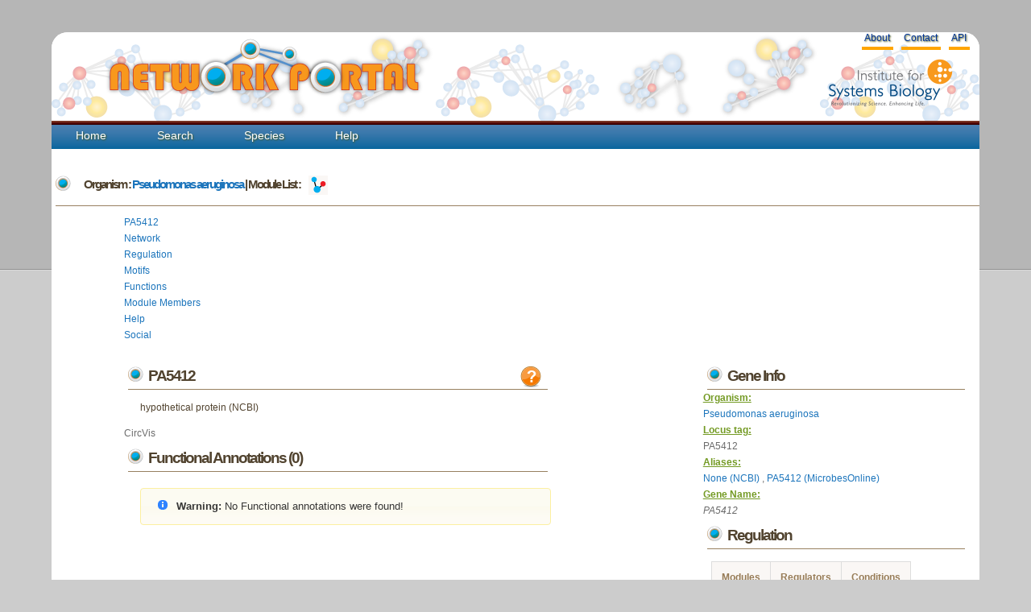

--- FILE ---
content_type: text/html; charset=utf-8
request_url: https://networks.systemsbiology.net/pae/gene/PA5412
body_size: 13423
content:
<!doctype html>
<html>
  <head>
    <title>Network Portal - Gene PA5412</title>
    
<link rel="stylesheet" type="text/css" href="http://www.ncbi.nlm.nih.gov/core/extjs/ext-3.4.0/resources/css/ext-all.css" />
<link rel="stylesheet" type="text/css" href="http://www.ncbi.nlm.nih.gov/core/extjs/ext-3.4.0/resources/css/xtheme-gray.css" id="theme" />
<link rel="stylesheet" type="text/css" href="http://www.ncbi.nlm.nih.gov/coreweb/styles/ncbi_templates.css" />
<!-- <link rel="stylesheet" type="text/css" href="http://www.ncbi.nlm.nih.gov/projects/sviewer/css/style.css" /> -->
<link rel="stylesheet" href="http://code.jquery.com/ui/1.9.2/themes/redmond/jquery-ui.css" />

    
    <link rel="stylesheet" href="/static/stylesheets/portal-style.css">
    <link rel="stylesheet" href="/static/stylesheets/jquery.reject.css">
    <link href="/static/javascripts/jquery.qtip.min.css" rel="stylesheet" type="text/css" />
    <link href="http://cdn.wijmo.com/jquery.wijmo-open.1.5.0.css" rel="stylesheet" type="text/css" />
<link rel="stylesheet" href="/static/stylesheets/colorbox.css" />
<link href="/static/javascripts/jquery.qtip.min.css" rel="stylesheet" type="text/css" />
    
    <!--<script type="text/javascript" src="http://code.jquery.com/jquery-latest.js"></script> -->
    <script src="http://ajax.googleapis.com/ajax/libs/jquery/1.10.2/jquery.js"></script>

    <script src="/static/javascripts/jquery-ui-1.11.2.custom/jquery-ui.min.js"></script>
    <link rel="stylesheet" href="/static/javascripts/jquery-ui-1.11.2.custom/jquery-ui.min.css">
    <script type="text/javascript" src="/static/cytoscapeweb/js/json2.min.js"></script>
        
    <script type="text/javascript" src="/static/cytoscapeweb/js/AC_OETags.min.js"></script>
    <script type="text/javascript" src="/static/cytoscapeweb/js/cytoscapeweb.min.js"></script>
    <script type="text/javascript" src="/static/javascripts/wwu_logo/isblogo.js"></script>
    <script type="text/javascript" src="/static/javascripts/network_helpers.js"></script>
    <script type="text/javascript" src="/static/javascripts/jquery.qtip.min.js"></script>
    <script type="text/javascript" src="http://cdn.wijmo.com/jquery.wijmo-open.1.5.0.min.js"></script>
    <script type="text/javascript" src="/static/javascripts/protovis.min.js"></script>
    <script type="text/javascript" src="/static/javascripts/visquick-min/vq.min.js"></script>
    <script type="text/javascript" src="/static/javascripts/visquick-min/vq.circvis.min.js"></script>
    <script type="text/javascript" src="/static/javascripts/visquick_helpers.js"></script>
    <script type='text/javascript' src='/static/javascripts/jquery.colorbox.js'></script>
<!--    <script type="text/javascript" src="http://www.ncbi.nlm.nih.gov/core/extjs/ext-3.4.0/adapter/ext/ext-base.js"></script>
    <script type="text/javascript" src="http://www.ncbi.nlm.nih.gov/core/extjs/ext-3.4.0/ext-all.js"></script>
    <script type="text/javascript">window.sv_base_url = "/sviewer/"</script>-->
<!-- These are required for loading NCBI sequence viewer in gene page -->
<!--<script type="text/javascript" src="http://www.ncbi.nlm.nih.gov/projects/sviewer/js/main.js"/>-->
    
    <script type="text/javascript" src="/static/javascripts/main.js"></script>
    <script type="text/javascript" src="/static/javascripts/collapsing_divs.js"></script>
    <script type="text/javascript" src="/static/javascripts/jquery.tablesorter.min.js"></script>
    <script type="text/javascript" src="/static/javascripts/jquery.tablesorter.pager.js"></script>
	<script type="text/javascript" src="/static/javascripts/jquery.jcarousel.min.js"></script>
    <script type="text/javascript" src="/static/javascripts/jquery.qtip.min.js"></script>
    <script type="text/javascript" src="/static/javascripts/jquery.reject.min.js"></script>
    <!-- google analytics -->
    <script type="text/javascript">

      var _gaq = _gaq || [];
      _gaq.push(['_setAccount', 'UA-29739526-1']);
      _gaq.push(['_trackPageview']);

      (function() {
        var ga = document.createElement('script'); ga.type = 'text/javascript'; ga.async = true;
        ga.src = ('https:' == document.location.protocol ? 'https://ssl' : 'http://www') + '.google-analytics.com/ga.js';
        var s = document.getElementsByTagName('script')[0]; s.parentNode.insertBefore(ga, s);
      })();

    </script>

    <!-- Google tag (gtag.js) -->
    <script async src="https://www.googletagmanager.com/gtag/js?id=G-JFM6J702T5"></script>
    <script>
      window.dataLayer = window.dataLayer || [];
      function gtag(){dataLayer.push(arguments);}
      gtag('js', new Date());
      gtag('config', 'G-JFM6J702T5');
    </script>
    
        <script type="text/javascript">
            // Create the tooltips only on document load
            $(document).ready(function()
                              {
                              // By suppling no content attribute, the library uses each elements title attribute by default
                              $('underlinemenu a[href][title]').qtip({
                                                                content: {
                                                                text: false // Use each elements title attribute
                                                                },
                                                                      style: 'cream' // Give it some style
                                                                });
                              
                              // NOTE: You can even omit all options and simply replace the regular title tooltips like so:
                              // $('#content a[href]').qtip();
                              });
            </script>
  </head>
  <body>
    <div id="wrap-no-line">
    <div id="header">
      <h1 id="logo-text"><a href="/"></a>
     <a href="/"><img alt="Logo" src="/static/images/logo-text.png"></a></h1>
     <p id="slogan"> <a href="http://www.systemsbiology.org"><img alt="Logo" src="/static/images/isb_logo.png"></a></p>    
     <div id="underlinemenu" class="underlinemenu">
	<ul>
          <!--
	  
	  <li><a href="/login/google-oauth2/?next=/pae/gene/PA5412">Login</a></li>
	  
          -->
	  <li><a href="/about">About</a></li>
	  <li><a href="/contact">Contact</a></li>
	  <li><a href="/static/apidocuments">API</a></li>
	</ul>
      </div>
      </div>
      <div id="nav">
        <ul>
          <li class=""><a href="/">Home</a></li>
          <li class=""><a href="/search">Search</a></li>
          <li class=""><a href="/species">Species</a></li>
          <!--
          <li class=""><a href="/workspace">Workspace</a></li>
          -->
	        
          <li class=""><a href="/help/" title="help">Help</a></li>

        <!-- <li class=""><a href="/analysis/gene">Example</a></li>-->
        </ul>
      </div>
      <div id="content">
        
<h5><span class="search_help"> Organism : <a href="/pae">Pseudomonas aeruginosa</a>
                             | Module List : 
    				                        <a href="/pae/network/1" title="Explore Network"><img align="center" src="/static/images/network.gif"/></a></a>
  					
   </span>
</h5>
<div id="bicluster-top">
 <div class="sub-page">
   <div id="tabs" class="sub-page">
     <ul>
	     <li><a class="name" href="#tab-main">PA5412</a></li>
	     <li><a class="network" href="#tab-network">Network</a></li>
	     <li><a class="regulator" href="#tab-regulator">Regulation</a></li>
	     <li><a class="motif" href="#tab-motif">Motifs</a></li>
	     <li><a class="function" href="#tab-function">Functions</a></li>
	     <li><a class="genes" href="#tab-gene">Module Members</a></li>
	     
	     <li><a class="gene-help" href="#tab-help">Help</a></li>
	     <li><a class="social" href="#tab-social">Social</a></li>
     </ul>
     <div id="tab-main">
		   <div class="main">
         <script type="text/javascript">
           var django_pssms = {3696: [[0.0, 0.0, 1.0, 0.0], [0.166667, 0.333333, 0.166667, 0.333333], [0.833333, 0.0, 0.166667, 0.0], [0.0, 0.166667, 0.0, 0.833333], [0.666667, 0.0, 0.333333, 0.0], [0.5, 0.0, 0.166667, 0.333333], [0.333333, 0.0, 0.333333, 0.333333], [0.5, 0.166667, 0.0, 0.333333], [0.0, 0.5, 0.5, 0.0], [0.166667, 0.0, 0.333333, 0.5], [0.0, 0.0, 1.0, 0.0], [0.5, 0.5, 0.0, 0.0], [0.333333, 0.0, 0.0, 0.666667], [0.0, 0.833333, 0.0, 0.166667], [0.0, 0.0, 0.666667, 0.333333], [1.0, 0.0, 0.0, 0.0], [0.0, 0.0, 1.0, 0.0], [0.333333, 0.333333, 0.0, 0.333333], [0.5, 0.0, 0.5, 0.0], [0.0, 0.0, 1.0, 0.0], [0.0, 0.5, 0.5, 0.0], [1.0, 0.0, 0.0, 0.0], [0.0, 0.0, 1.0, 0.0], [0.0, 0.0, 0.333333, 0.666667]], 3697: [[0.333333, 0.666667, 0.0, 0.0], [0.0, 0.0, 1.0, 0.0], [0.0, 0.333333, 0.111111, 0.555556], [0.0, 0.0, 0.0, 1.0], [0.021196, 0.812137, 0.021196, 0.14547], [0.243419, 0.701026, 0.021196, 0.034359], [0.243419, 0.367693, 0.35453, 0.034359], [0.465641, 0.256581, 0.243419, 0.034359], [0.0, 0.0, 0.0, 1.0], [0.0, 0.0, 0.0, 1.0], [1.0, 0.0, 0.0, 0.0], [1.0, 0.0, 0.0, 0.0], [0.111111, 0.111111, 0.222222, 0.555556], [1.0, 0.0, 0.0, 0.0], [0.888889, 0.0, 0.0, 0.111111]], 3542: [[0.5, 0.0, 0.125, 0.375], [0.0, 0.0, 1.0, 0.0], [0.0, 0.0, 0.5, 0.5], [0.625, 0.0, 0.0, 0.375], [0.5, 0.0, 0.5, 0.0], [0.25, 0.0, 0.75, 0.0], [0.625, 0.125, 0.25, 0.0], [0.125, 0.0, 0.5, 0.375], [0.0, 0.375, 0.0, 0.625], [0.75, 0.25, 0.0, 0.0], [1.0, 0.0, 0.0, 0.0], [0.75, 0.0, 0.25, 0.0], [1.0, 0.0, 0.0, 0.0], [0.25, 0.0, 0.5, 0.25], [0.25, 0.5, 0.25, 0.0], [0.0, 0.875, 0.125, 0.0], [0.0, 0.125, 0.125, 0.75], [0.5, 0.0, 0.5, 0.0], [0.625, 0.25, 0.0, 0.125], [0.25, 0.25, 0.5, 0.0], [0.0, 0.0, 0.625, 0.375], [0.0, 0.5, 0.25, 0.25], [0.0, 0.75, 0.25, 0.0], [0.75, 0.25, 0.0, 0.0]], 3543: [[1.0, 0.0, 0.0, 0.0], [0.0, 0.4, 0.6, 0.0], [0.2, 0.0, 0.0, 0.8], [0.2, 0.0, 0.0, 0.8], [0.0, 0.0, 0.2, 0.8], [0.2, 0.4, 0.4, 0.0], [0.0, 0.0, 1.0, 0.0], [0.0, 0.0, 1.0, 0.0], [0.0, 0.0, 1.0, 0.0], [0.4, 0.2, 0.4, 0.0], [0.0, 0.0, 0.4, 0.6], [0.0, 1.0, 0.0, 0.0], [0.0, 1.0, 0.0, 0.0], [0.4, 0.0, 0.6, 0.0], [0.0, 0.0, 0.0, 1.0], [1.0, 0.0, 0.0, 0.0], [0.0, 0.4, 0.0, 0.6], [0.0, 0.6, 0.4, 0.0], [1.0, 0.0, 0.0, 0.0], [1.0, 0.0, 0.0, 0.0], [0.0, 0.2, 0.8, 0.0], [0.2, 0.0, 0.0, 0.8], [0.0, 1.0, 0.0, 0.0]]};
           $(document).ready(function() {
             var loaded = [false, false, false, false, false, false, false, false];
             $('#tabs').tabs({
               // load network and motif tabs on demand
               activate: function (event, ui) {
                 var index = $('#tabs').tabs("option", "active");
                 if (!loaded[index]) {
                   switch (index) {
                     case 1:
                       var vis = nwhelpers.initNetworkTab(2, "PA5412",
                          "/static/cytoscapeweb/swf/CytoscapeWeb",
                          "/static/cytoscapeweb/swf/playerProductInstall",
                          nwhelpers.load_popup);
                        break;
                      case 3:
                        setTimeout(function() {
                          nwhelpers.initCanvas(django_pssms);
                        }, 500);
                      default:
                        break;
                    }
                    loaded[index] = true;
                  }
                }
              });
            
              var circle_vis = new vq.CircVis();
              $.ajax({
                url: '/json/circvis/?species=1&gene=PA5412',
                  success: function(json) {
                    var cvdata = vqhelpers.makeCircVisData('circvis', json.chromosomes,
                      json.genes, json.network);
                      circle_vis.draw(cvdata);
                    },
                    error: function() {
                      console.debug('could not read data');
                    }
                  });              
                nwhelpers.initCanvas2(django_pssms, 'previewcanvas_',
                                      [3542, 3696]);
           
                $('[id^=previewcanvas]').click(function() {
                  $('#tabs').tabs("option", "active", 3);
                });
                $('.help').colorbox({inline: true, width: "50%"});
              });
        </script>
	       <div class="sub-page">
	       <a class="help" href="#gene-info"><img align="right" src="/static/images/help.png" /></a> 
	         <h5>PA5412</h5>
	         <p><span id="gene_description">hypothetical protein (NCBI)</span></p>
           <div id="circvis">CircVis</div>
           <h5>Functional Annotations (0)</h5>
	         
	  <br>
	 <div class="sub-page">
		<div class="ui-widget">
    		<div class="ui-state-highlight ui-corner-all" style="padding: 0 .7em;">
    			<p><span class="ui-icon ui-icon-info" style="float:left; margin-right:.7em;"></span>
					<strong> Warning:</strong> No Functional annotations were found!</p>
			</div>
		</div>
	</div>
	  

<!--	    
          <h3>Genomic Neighborhood</h3>
	  <p>
	    <div style="padding:10px;clear:both;">
	
	       
	       
	    </div>
	    </div>
	  </p>
	  Not yet implemented in this version of the portal!-->
	</div>
	</div>
        <div id="sidebar">
          <h5>Gene Info</h5>
          
            <strong> Organism:</strong><br> <a href="/pae">Pseudomonas aeruginosa</a><br/>
            <strong> Locus tag:</strong><br> PA5412 <br/>
            <strong> Aliases:</strong> <br><a href="http://www.ncbi.nlm.nih.gov/sites/entrez?db=gene&term=None">None (NCBI) </a>, <a href="http://microbesonline.org/cgi-bin/keywordSearch.cgi?searchType=customQuery&customQuery=PA5412">PA5412 (MicrobesOnline) </a><br/>
            <strong> Gene Name:</strong><br> <i>  PA5412 </i><br/>


          <h5>Regulation</h5>
          <table>
            <tr>
              <th class="help">Modules</th>
              <th>Regulators</th>
              <th>Conditions</th>
            </tr>
            
            
            <tr>
              <td><a href="/pae/network/1/module/359">359</a></td>
              <td><a href="?view=regulation">15</a></td>
              <td>391</td>
            </tr>
            
            <tr>
              <td><a href="/pae/network/1/module/438">438</a></td>
              <td><a href="?view=regulation">12</a></td>
              <td>387</td>
            </tr>
            
            
          </table>
          <h5>Motifs</h5><span class="search_help">Motifs for modules are shown</span>
	  

          <table id="gene-motif-table" class="tablesorter">
            
            <tr>
	      <td>
                <span id="previewcanvas_3542"></span>
	            </td>
	          </tr>
            
            <tr>
	      <td>
                <span id="previewcanvas_3696"></span>
	            </td>
	          </tr>
            
          </table>
	  <!-- -->

	</div>
      </div>
      <div id="tab-network" class="sub-page">
	
<a class="help" href="#network"><img align="right" src="/static/images/help.png" /></a><img alt="Gene" src="/static/images/network_gene.png" style="background:none;border:0px;position:relative;bottom:-10px;">Module member <img alt="Regulator" src="/static/images/network_regulator.png" style="background:none;border:0px;position:relative; bottom:-10px;">Regulator  <img alt="Motif" src="/static/images/network_motif.png" style="background:none;border:0px;position:relative; bottom:-10px;">Motif <p>

<div id="cytoscapeweb">
  
  Cytoscape Web
  
</div>
<div id="pop_up"></div>

      </div>
      <div id="tab-regulator" class="sub-page">
        

<a class="help" href="#regulation"><img align="right" src="/static/images/help.png" /></a>
<h5> Regulation information for PA5412 </h5> <span class="search_help">(Mouseover regulator name to see its description)</span> 
<p>
<div class="tab-contents">
  <script type="text/javascript">
    $(document).ready(function() {
        var descriptionMap = {}
descriptionMap['PA1945'] = "probable transcriptional regulator (NCBI)";
descriptionMap['PA0163'] = "probable transcriptional regulator (NCBI)";
descriptionMap['PA5342'] = "probable transcriptional regulator (NCBI)";
descriptionMap['PA1309'] = "probable transcriptional regulator (NCBI)";
descriptionMap['PA2547'] = "probable transcriptional regulator (NCBI)";
descriptionMap['PA3321'] = "probable transcriptional regulator (NCBI)";
descriptionMap['PA5344'] = "probable transcriptional regulator (NCBI)";
descriptionMap['PA2838'] = "probable transcriptional regulator (NCBI)";
descriptionMap['PA1223'] = "probable transcriptional regulator (NCBI)";
descriptionMap['PA3067'] = "probable transcriptional regulator (NCBI)";
descriptionMap['PA4989'] = "probable transcriptional regulator (NCBI)";
descriptionMap['PA0816'] = "probable transcriptional regulator (NCBI)";
descriptionMap['PA1627'] = "probable transcriptional regulator (NCBI)";
descriptionMap['PA1853'] = "probable transcriptional regulator (NCBI)";
descriptionMap['PA2848'] = "probable transcriptional regulator (NCBI)";
descriptionMap['PA2047'] = "probable transcriptional regulator (NCBI)";
descriptionMap['PA0448'] = "probable transcriptional regulator (NCBI)";
descriptionMap['PA1315'] = "probable transcriptional regulator (NCBI)";
descriptionMap['PA1128'] = "probable transcriptional regulator (NCBI)";
descriptionMap['PA3594'] = "probable transcriptional regulator (NCBI)";
descriptionMap['PA1374'] = "hypothetical protein (NCBI)";
descriptionMap['PA5032'] = "probable transcriptional regulator (NCBI)";
descriptionMap['PA3133'] = "probable transcriptional regulator (NCBI)";
descriptionMap['PA0828'] = "probable transcriptional regulator (NCBI)";
descriptionMap['PA1599'] = "probable transcriptional regulator (NCBI)";
;
        $('.reggene').on('mouseover', function(event) {
            var geneName = $(this).html();
            $(this).qtip({
                prerender: true,
                content: descriptionMap[geneName]
            }, event);
        });
    });
  </script>

<div class="sub-page">

<b>PA5412</b> is regulated by <b>27</b> influences and regulates <b>0</b> modules.</br>

<!--<b> PA5412</b> is possibly regulated by <b>27</b> influences.-->
  <table id="gene-regulators-table" class="gene-regulation" style="float: left;" width="30%">
   <caption> Regulators for PA5412 (27)</caption>
    <tr>
      <th>Regulator</th>
      <th>Module</th>
      <th>Operator</th>
    </tr>
    
    <tr>
      <td><a class="reggene" href="/pae/gene/PA0163">PA0163</a></td>
      <td><a href="/pae/network/1/module/359">359</a></td>
      <td>tf</td>
    </tr>
    
    <tr>
      <td><a class="reggene" href="/pae/gene/PA0816">PA0816</a></td>
      <td><a href="/pae/network/1/module/359">359</a></td>
      <td>tf</td>
    </tr>
    
    <tr>
      <td><a class="reggene" href="/pae/gene/PA0828">PA0828</a></td>
      <td><a href="/pae/network/1/module/359">359</a></td>
      <td>tf</td>
    </tr>
    
    <tr>
      <td><a class="reggene" href="/pae/gene/PA1223">PA1223</a></td>
      <td><a href="/pae/network/1/module/359">359</a></td>
      <td>tf</td>
    </tr>
    
    <tr>
      <td><a class="reggene" href="/pae/gene/PA1599">PA1599</a></td>
      <td><a href="/pae/network/1/module/359">359</a></td>
      <td>tf</td>
    </tr>
    
    <tr>
      <td><a class="reggene" href="/pae/gene/PA1945">PA1945</a></td>
      <td><a href="/pae/network/1/module/359">359</a></td>
      <td>tf</td>
    </tr>
    
    <tr>
      <td><a class="reggene" href="/pae/gene/PA2547">PA2547</a></td>
      <td><a href="/pae/network/1/module/359">359</a></td>
      <td>tf</td>
    </tr>
    
    <tr>
      <td><a class="reggene" href="/pae/gene/PA2838">PA2838</a></td>
      <td><a href="/pae/network/1/module/359">359</a></td>
      <td>tf</td>
    </tr>
    
    <tr>
      <td><a class="reggene" href="/pae/gene/PA2848">PA2848</a></td>
      <td><a href="/pae/network/1/module/359">359</a></td>
      <td>tf</td>
    </tr>
    
    <tr>
      <td><a class="reggene" href="/pae/gene/PA3133">PA3133</a></td>
      <td><a href="/pae/network/1/module/359">359</a></td>
      <td>tf</td>
    </tr>
    
    <tr>
      <td><a class="reggene" href="/pae/gene/PA3321">PA3321</a></td>
      <td><a href="/pae/network/1/module/359">359</a></td>
      <td>tf</td>
    </tr>
    
    <tr>
      <td><a class="reggene" href="/pae/gene/PA3594">PA3594</a></td>
      <td><a href="/pae/network/1/module/359">359</a></td>
      <td>tf</td>
    </tr>
    
    <tr>
      <td><a class="reggene" href="/pae/gene/PA4989">PA4989</a></td>
      <td><a href="/pae/network/1/module/359">359</a></td>
      <td>tf</td>
    </tr>
    
    <tr>
      <td><a class="reggene" href="/pae/gene/PA5032">PA5032</a></td>
      <td><a href="/pae/network/1/module/359">359</a></td>
      <td>tf</td>
    </tr>
    
    <tr>
      <td><a class="reggene" href="/pae/gene/PA5344">PA5344</a></td>
      <td><a href="/pae/network/1/module/359">359</a></td>
      <td>tf</td>
    </tr>
    
    <tr>
      <td><a class="reggene" href="/pae/gene/PA0163">PA0163</a></td>
      <td><a href="/pae/network/1/module/438">438</a></td>
      <td>tf</td>
    </tr>
    
    <tr>
      <td><a class="reggene" href="/pae/gene/PA0448">PA0448</a></td>
      <td><a href="/pae/network/1/module/438">438</a></td>
      <td>tf</td>
    </tr>
    
    <tr>
      <td><a class="reggene" href="/pae/gene/PA1128">PA1128</a></td>
      <td><a href="/pae/network/1/module/438">438</a></td>
      <td>tf</td>
    </tr>
    
    <tr>
      <td><a class="reggene" href="/pae/gene/PA1309">PA1309</a></td>
      <td><a href="/pae/network/1/module/438">438</a></td>
      <td>tf</td>
    </tr>
    
    <tr>
      <td><a class="reggene" href="/pae/gene/PA1315">PA1315</a></td>
      <td><a href="/pae/network/1/module/438">438</a></td>
      <td>tf</td>
    </tr>
    
    <tr>
      <td><a class="reggene" href="/pae/gene/PA1374">PA1374</a></td>
      <td><a href="/pae/network/1/module/438">438</a></td>
      <td>tf</td>
    </tr>
    
    <tr>
      <td><a class="reggene" href="/pae/gene/PA1627">PA1627</a></td>
      <td><a href="/pae/network/1/module/438">438</a></td>
      <td>tf</td>
    </tr>
    
    <tr>
      <td><a class="reggene" href="/pae/gene/PA1853">PA1853</a></td>
      <td><a href="/pae/network/1/module/438">438</a></td>
      <td>tf</td>
    </tr>
    
    <tr>
      <td><a class="reggene" href="/pae/gene/PA2047">PA2047</a></td>
      <td><a href="/pae/network/1/module/438">438</a></td>
      <td>tf</td>
    </tr>
    
    <tr>
      <td><a class="reggene" href="/pae/gene/PA3067">PA3067</a></td>
      <td><a href="/pae/network/1/module/438">438</a></td>
      <td>tf</td>
    </tr>
    
    <tr>
      <td><a class="reggene" href="/pae/gene/PA3133">PA3133</a></td>
      <td><a href="/pae/network/1/module/438">438</a></td>
      <td>tf</td>
    </tr>
    
    <tr>
      <td><a class="reggene" href="/pae/gene/PA5342">PA5342</a></td>
      <td><a href="/pae/network/1/module/438">438</a></td>
      <td>tf</td>
    </tr>
    
  </table>


<div class="error_message" style="float: right;">
<div class="error_message"><div class="main">
	<div class="ui-widget">
    	<div class="ui-state-highlight ui-corner-all" style="padding: 0 .7em;">
    		<p><span class="ui-icon ui-icon-info" style="float:left;margin-right:.3em;"></span>
				<strong> Warning:</strong> PA5412 Does not regulate any modules!</p>
			</div>
		</div>
	</div>
</div>

</div>


</div>
</div>

      </div>
      <div id="tab-motif" class="sub-page">
	
<a class="help" href="#help-motif"><img align="right" src="/static/images/help.png" /></a>
<h5> Motif information <span class="search_help">(de novo identified motifs for modules)</span>
</h5>
<div class="tabs">
<div class="main">
<p>

There are 4 motifs predicted. </p>
<table id="motif">
  <caption> Motif Table (4)</caption>
  <thead>
    <tr>
      <th>Motif Id</th>
      <th>e-value</th>
      <th>Consensus</th>
      <th>Motif Logo</th>
      
    </tr>
  </thead>
  <tbody>
    
  <tr>
    <td>3542</td>
    <td>1.50e-06</td>
    <td>aTtaatatgaAaAtcCgaattcca</td>
    <td>
      <div id="canvas_3542"><img alt="Loader icon" src="/static/images/ajax-loader.gif"></img></div>
    </td>
    
  </tr>
    
  <tr>
    <td>3543</td>
    <td>5.90e-05</td>
    <td>Atggg.TTT.gCCtGAgcAAtgC</td>
    <td>
      <div id="canvas_3543"><img alt="Loader icon" src="/static/images/ajax-loader.gif"></img></div>
    </td>
    
  </tr>
    
  <tr>
    <td>3696</td>
    <td>1.90e-04</td>
    <td>T.AGaa.acgTagCtAT.aTcATg</td>
    <td>
      <div id="canvas_3696"><img alt="Loader icon" src="/static/images/ajax-loader.gif"></img></div>
    </td>
    
  </tr>
    
  <tr>
    <td>3697</td>
    <td>2.40e-03</td>
    <td>cTgGCc.aGGAAgAA</td>
    <td>
      <div id="canvas_3697"><img alt="Loader icon" src="/static/images/ajax-loader.gif"></img></div>
    </td>
    
  </tr>
    
  </tbody>
</table>
    
    <div class="gaggle-data ratios" style="display:none;">
        <span class="gaggle-name hidden">pae motif 3542</span>
        <span class="gaggle-species hidden">Pseudomonas aeruginosa</span>
        <span class="gaggle-size hidden">24x4</span>
        <div class="gaggle-matrix-tsv">
            POSITION	A	C	G	T
1	0.5	0.0	0.375	0.125
2	0.0	0.0	0.0	1.0
3	0.0	0.0	0.5	0.5
4	0.625	0.0	0.375	0.0
5	0.5	0.0	0.0	0.5
6	0.25	0.0	0.0	0.75
7	0.625	0.125	0.0	0.25
8	0.125	0.0	0.375	0.5
9	0.0	0.375	0.625	0.0
10	0.75	0.25	0.0	0.0
11	1.0	0.0	0.0	0.0
12	0.75	0.0	0.0	0.25
13	1.0	0.0	0.0	0.0
14	0.25	0.0	0.25	0.5
15	0.25	0.5	0.0	0.25
16	0.0	0.875	0.0	0.125
17	0.0	0.125	0.75	0.125
18	0.5	0.0	0.0	0.5
19	0.625	0.25	0.125	0.0
20	0.25	0.25	0.0	0.5
21	0.0	0.0	0.375	0.625
22	0.0	0.5	0.25	0.25
23	0.0	0.75	0.0	0.25
24	0.75	0.25	0.0	0.0

        </div>
    </div>
    
    <div class="gaggle-data ratios" style="display:none;">
        <span class="gaggle-name hidden">pae motif 3543</span>
        <span class="gaggle-species hidden">Pseudomonas aeruginosa</span>
        <span class="gaggle-size hidden">23x4</span>
        <div class="gaggle-matrix-tsv">
            POSITION	A	C	G	T
1	1.0	0.0	0.0	0.0
2	0.0	0.4	0.0	0.6
3	0.2	0.0	0.8	0.0
4	0.2	0.0	0.8	0.0
5	0.0	0.0	0.8	0.2
6	0.2	0.4	0.0	0.4
7	0.0	0.0	0.0	1.0
8	0.0	0.0	0.0	1.0
9	0.0	0.0	0.0	1.0
10	0.4	0.2	0.0	0.4
11	0.0	0.0	0.6	0.4
12	0.0	1.0	0.0	0.0
13	0.0	1.0	0.0	0.0
14	0.4	0.0	0.0	0.6
15	0.0	0.0	1.0	0.0
16	1.0	0.0	0.0	0.0
17	0.0	0.4	0.6	0.0
18	0.0	0.6	0.0	0.4
19	1.0	0.0	0.0	0.0
20	1.0	0.0	0.0	0.0
21	0.0	0.2	0.0	0.8
22	0.2	0.0	0.8	0.0
23	0.0	1.0	0.0	0.0

        </div>
    </div>
    
    <div class="gaggle-data ratios" style="display:none;">
        <span class="gaggle-name hidden">pae motif 3696</span>
        <span class="gaggle-species hidden">Pseudomonas aeruginosa</span>
        <span class="gaggle-size hidden">24x4</span>
        <div class="gaggle-matrix-tsv">
            POSITION	A	C	G	T
1	0.0	0.0	0.0	1.0
2	0.166667	0.333333	0.333333	0.166667
3	0.833333	0.0	0.0	0.166667
4	0.0	0.166667	0.833333	0.0
5	0.666667	0.0	0.0	0.333333
6	0.5	0.0	0.333333	0.166667
7	0.333333	0.0	0.333333	0.333333
8	0.5	0.166667	0.333333	0.0
9	0.0	0.5	0.0	0.5
10	0.166667	0.0	0.5	0.333333
11	0.0	0.0	0.0	1.0
12	0.5	0.5	0.0	0.0
13	0.333333	0.0	0.666667	0.0
14	0.0	0.833333	0.166667	0.0
15	0.0	0.0	0.333333	0.666667
16	1.0	0.0	0.0	0.0
17	0.0	0.0	0.0	1.0
18	0.333333	0.333333	0.333333	0.0
19	0.5	0.0	0.0	0.5
20	0.0	0.0	0.0	1.0
21	0.0	0.5	0.0	0.5
22	1.0	0.0	0.0	0.0
23	0.0	0.0	0.0	1.0
24	0.0	0.0	0.666667	0.333333

        </div>
    </div>
    
    <div class="gaggle-data ratios" style="display:none;">
        <span class="gaggle-name hidden">pae motif 3697</span>
        <span class="gaggle-species hidden">Pseudomonas aeruginosa</span>
        <span class="gaggle-size hidden">15x4</span>
        <div class="gaggle-matrix-tsv">
            POSITION	A	C	G	T
1	0.333333	0.666667	0.0	0.0
2	0.0	0.0	0.0	1.0
3	0.0	0.333333	0.555556	0.111111
4	0.0	0.0	1.0	0.0
5	0.021196	0.812137	0.14547	0.021196
6	0.243419	0.701026	0.034359	0.021196
7	0.243419	0.367693	0.034359	0.35453
8	0.465641	0.256581	0.034359	0.243419
9	0.0	0.0	1.0	0.0
10	0.0	0.0	1.0	0.0
11	1.0	0.0	0.0	0.0
12	1.0	0.0	0.0	0.0
13	0.111111	0.111111	0.555556	0.222222
14	1.0	0.0	0.0	0.0
15	0.888889	0.0	0.111111	0.0

        </div>
    </div>
    

<div style="display:none">
	<div id='help-motif' class="help" style='padding:10px; background:#fff; text-align:left;'>
    <h5>Motif Help</h5>
    	<p>Transcription factor binding motifs help to elucidate regulatory mechanism. cMonkey integrates powerful de novo motif detection to identify conditionally co-regulated sets of genes. De novo predicted motifs for each module are listed in the module page as motif logo images along with associated prediction statistics (e-values). The main module page also shows the location of these motifs within the upstream sequences of the module member genes.</p>
    	<p> Motifs of interest can be broadcasted to RegPredict (currently only available for Desulfovibrio vulgaris Hildenborough) in order to compare conservation in similar species. This integrated motif prediction and comparative analysis provides an additional checkpoint for regulatory motif prediction confidence.</p>
		 <p><b> Motif e-value:</b> cMonkey tries to identify two motifs per modules in the upstream sequences of the module member genes.
    	Motif e-value is an indicative of the motif co-occurences between the members of the module.Smaller e-values are indicative of significant sequence motifs. Our experience showed that e-values smaller than 10 are generally indicative of significant motifs.</p>
	</div>
 </div>
 
</div>
</div>

      </div>
      <div id="tab-function" class="sub-page">
	<a class="help" href="#functions"><img align="right" src="/static/images/help.png" /></a>
<h5> Functional Enrichment for PA5412</h5>
<p>
<div class="tab-contents">

<div class="main">
	<div class="ui-widget">
    	<div class="ui-state-highlight ui-corner-all" style="padding: 0 .7em;">
    		<p><span class="ui-icon ui-icon-info" style="float:left;margin-right:.3em;"></span>
			<strong> Warning:</strong> No Functional annotations were found!</p>
		</div>
	</div>
</div>

</div>

      </div>
      <div id="tab-gene" class="sub-page">
	<script>
$(document).ready(function() { 
    $("#regulon-members-table") 
    .tablesorter({widthFixed: true, widgets: ['zebra']}) 
    ; 
});
</script>
<a class="help" href="#regulon-members"><img align="right" src="/static/images/help.png" /></a>
<h5> Module neighborhood information for PA5412 </h5>
<p>
<div class="main">


<b>PA5412</b> has total of <b>49</b> gene neighbors in modules
<b><a href="/pae/network/1/module/359">359</a>, <a href="/pae/network/1/module/438">438</a></b>

<div class="gaggle-data hidden">
 <p>name=<span class="gaggle-name">Regulon neighbor genes</span><br />
    species=<span class="gaggle-species">Pseudomonas aeruginosa</span><br />
    (optional)size=<span class="gaggle-size">49</span><br />
    CSS selector=<span class="gaggle-namelist-tag">gaggle-gene-names</span></p>
</div>

<table id="regulon-members-table" class="tablesorter">
  <caption> Gene neighbors (49)</caption>
  <thead>
    <tr>
      <th>Gene</th>
      <th>Common Name</th>
      <th>Description</th>
      <th>Module membership</th>
    </tr>
  </thead>
  <tbody>
  
    <tr>
      <td><a href="/pae/gene/PA0163"><span class="gaggle-gene-names">PA0163</span></a></td>
      <td>PA0163</td>
      <td>probable transcriptional regulator (NCBI)</td>
      <td><a href="/pae/network/1/module/344">344</a>, <a href="/pae/network/1/module/438">438</a></td>
    </tr>
  
    <tr>
      <td><a href="/pae/gene/PA0185"><span class="gaggle-gene-names">PA0185</span></a></td>
      <td>PA0185</td>
      <td>probable permease of ABC transporter (NCBI)</td>
      <td><a href="/pae/network/1/module/359">359</a>, <a href="/pae/network/1/module/362">362</a></td>
    </tr>
  
    <tr>
      <td><a href="/pae/gene/PA0378"><span class="gaggle-gene-names">PA0378</span></a></td>
      <td>mtgA</td>
      <td>monofunctional biosynthetic peptidoglycan transglycosylase (NCBI)</td>
      <td><a href="/pae/network/1/module/181">181</a>, <a href="/pae/network/1/module/438">438</a></td>
    </tr>
  
    <tr>
      <td><a href="/pae/gene/PA0379"><span class="gaggle-gene-names">PA0379</span></a></td>
      <td>PA0379</td>
      <td>hypothetical protein (NCBI)</td>
      <td><a href="/pae/network/1/module/387">387</a>, <a href="/pae/network/1/module/438">438</a></td>
    </tr>
  
    <tr>
      <td><a href="/pae/gene/PA0448"><span class="gaggle-gene-names">PA0448</span></a></td>
      <td>PA0448</td>
      <td>probable transcriptional regulator (NCBI)</td>
      <td><a href="/pae/network/1/module/175">175</a>, <a href="/pae/network/1/module/438">438</a></td>
    </tr>
  
    <tr>
      <td><a href="/pae/gene/PA0736"><span class="gaggle-gene-names">PA0736</span></a></td>
      <td>PA0736</td>
      <td>hypothetical protein (NCBI)</td>
      <td><a href="/pae/network/1/module/372">372</a>, <a href="/pae/network/1/module/438">438</a></td>
    </tr>
  
    <tr>
      <td><a href="/pae/gene/PA0816"><span class="gaggle-gene-names">PA0816</span></a></td>
      <td>PA0816</td>
      <td>probable transcriptional regulator (NCBI)</td>
      <td><a href="/pae/network/1/module/334">334</a>, <a href="/pae/network/1/module/359">359</a></td>
    </tr>
  
    <tr>
      <td><a href="/pae/gene/PA1128"><span class="gaggle-gene-names">PA1128</span></a></td>
      <td>PA1128</td>
      <td>probable transcriptional regulator (NCBI)</td>
      <td><a href="/pae/network/1/module/175">175</a>, <a href="/pae/network/1/module/438">438</a></td>
    </tr>
  
    <tr>
      <td><a href="/pae/gene/PA1146"><span class="gaggle-gene-names">PA1146</span></a></td>
      <td>PA1146</td>
      <td>probable iron-containing alcohol dehydrogenase (NCBI)</td>
      <td><a href="/pae/network/1/module/359">359</a>, <a href="/pae/network/1/module/463">463</a></td>
    </tr>
  
    <tr>
      <td><a href="/pae/gene/PA1147"><span class="gaggle-gene-names">PA1147</span></a></td>
      <td>PA1147</td>
      <td>probable amino acid permease (NCBI)</td>
      <td><a href="/pae/network/1/module/25">25</a>, <a href="/pae/network/1/module/359">359</a></td>
    </tr>
  
    <tr>
      <td><a href="/pae/gene/PA1223"><span class="gaggle-gene-names">PA1223</span></a></td>
      <td>PA1223</td>
      <td>probable transcriptional regulator (NCBI)</td>
      <td><a href="/pae/network/1/module/235">235</a>, <a href="/pae/network/1/module/359">359</a></td>
    </tr>
  
    <tr>
      <td><a href="/pae/gene/PA1224"><span class="gaggle-gene-names">PA1224</span></a></td>
      <td>PA1224</td>
      <td>probable NAD(P)H dehydrogenase (NCBI)</td>
      <td><a href="/pae/network/1/module/235">235</a>, <a href="/pae/network/1/module/359">359</a></td>
    </tr>
  
    <tr>
      <td><a href="/pae/gene/PA1227"><span class="gaggle-gene-names">PA1227</span></a></td>
      <td>PA1227</td>
      <td>hypothetical protein (NCBI)</td>
      <td><a href="/pae/network/1/module/101">101</a>, <a href="/pae/network/1/module/438">438</a></td>
    </tr>
  
    <tr>
      <td><a href="/pae/gene/PA1291"><span class="gaggle-gene-names">PA1291</span></a></td>
      <td>PA1291</td>
      <td>hypothetical protein (NCBI)</td>
      <td><a href="/pae/network/1/module/173">173</a>, <a href="/pae/network/1/module/438">438</a></td>
    </tr>
  
    <tr>
      <td><a href="/pae/gene/PA1309"><span class="gaggle-gene-names">PA1309</span></a></td>
      <td>PA1309</td>
      <td>probable transcriptional regulator (NCBI)</td>
      <td><a href="/pae/network/1/module/266">266</a>, <a href="/pae/network/1/module/438">438</a></td>
    </tr>
  
    <tr>
      <td><a href="/pae/gene/PA1315"><span class="gaggle-gene-names">PA1315</span></a></td>
      <td>PA1315</td>
      <td>probable transcriptional regulator (NCBI)</td>
      <td><a href="/pae/network/1/module/220">220</a>, <a href="/pae/network/1/module/438">438</a></td>
    </tr>
  
    <tr>
      <td><a href="/pae/gene/PA1316"><span class="gaggle-gene-names">PA1316</span></a></td>
      <td>PA1316</td>
      <td>probable major facilitator superfamily (MFS) transporter (NCBI)</td>
      <td><a href="/pae/network/1/module/408">408</a>, <a href="/pae/network/1/module/438">438</a></td>
    </tr>
  
    <tr>
      <td><a href="/pae/gene/PA1373"><span class="gaggle-gene-names">PA1373</span></a></td>
      <td>fabF2</td>
      <td>3-oxoacyl-(acyl carrier protein) synthase (NCBI)</td>
      <td><a href="/pae/network/1/module/68">68</a>, <a href="/pae/network/1/module/438">438</a></td>
    </tr>
  
    <tr>
      <td><a href="/pae/gene/PA1374"><span class="gaggle-gene-names">PA1374</span></a></td>
      <td>PA1374</td>
      <td>hypothetical protein (NCBI)</td>
      <td><a href="/pae/network/1/module/68">68</a>, <a href="/pae/network/1/module/438">438</a></td>
    </tr>
  
    <tr>
      <td><a href="/pae/gene/PA1425"><span class="gaggle-gene-names">PA1425</span></a></td>
      <td>PA1425</td>
      <td>probable ATP-binding component of ABC transporter (NCBI)</td>
      <td><a href="/pae/network/1/module/335">335</a>, <a href="/pae/network/1/module/438">438</a></td>
    </tr>
  
    <tr>
      <td><a href="/pae/gene/PA1599"><span class="gaggle-gene-names">PA1599</span></a></td>
      <td>PA1599</td>
      <td>probable transcriptional regulator (NCBI)</td>
      <td><a href="/pae/network/1/module/92">92</a>, <a href="/pae/network/1/module/359">359</a></td>
    </tr>
  
    <tr>
      <td><a href="/pae/gene/PA1626"><span class="gaggle-gene-names">PA1626</span></a></td>
      <td>PA1626</td>
      <td>probable major facilitator superfamily (MFS) transporter (NCBI)</td>
      <td><a href="/pae/network/1/module/236">236</a>, <a href="/pae/network/1/module/438">438</a></td>
    </tr>
  
    <tr>
      <td><a href="/pae/gene/PA1627"><span class="gaggle-gene-names">PA1627</span></a></td>
      <td>PA1627</td>
      <td>probable transcriptional regulator (NCBI)</td>
      <td><a href="/pae/network/1/module/306">306</a>, <a href="/pae/network/1/module/438">438</a></td>
    </tr>
  
    <tr>
      <td><a href="/pae/gene/PA1652"><span class="gaggle-gene-names">PA1652</span></a></td>
      <td>PA1652</td>
      <td>hypothetical protein (NCBI)</td>
      <td><a href="/pae/network/1/module/68">68</a>, <a href="/pae/network/1/module/438">438</a></td>
    </tr>
  
    <tr>
      <td><a href="/pae/gene/PA1960"><span class="gaggle-gene-names">PA1960</span></a></td>
      <td>PA1960</td>
      <td>hypothetical protein (NCBI)</td>
      <td><a href="/pae/network/1/module/245">245</a>, <a href="/pae/network/1/module/438">438</a></td>
    </tr>
  
    <tr>
      <td><a href="/pae/gene/PA2535"><span class="gaggle-gene-names">PA2535</span></a></td>
      <td>PA2535</td>
      <td>probable oxidoreductase (NCBI)</td>
      <td><a href="/pae/network/1/module/68">68</a>, <a href="/pae/network/1/module/359">359</a></td>
    </tr>
  
    <tr>
      <td><a href="/pae/gene/PA2563"><span class="gaggle-gene-names">PA2563</span></a></td>
      <td>PA2563</td>
      <td>probable sulfate transporter (NCBI)</td>
      <td><a href="/pae/network/1/module/438">438</a>, <a href="/pae/network/1/module/507">507</a></td>
    </tr>
  
    <tr>
      <td><a href="/pae/gene/PA2576"><span class="gaggle-gene-names">PA2576</span></a></td>
      <td>PA2576</td>
      <td>hypothetical protein (NCBI)</td>
      <td><a href="/pae/network/1/module/359">359</a>, <a href="/pae/network/1/module/461">461</a></td>
    </tr>
  
    <tr>
      <td><a href="/pae/gene/PA2578"><span class="gaggle-gene-names">PA2578</span></a></td>
      <td>PA2578</td>
      <td>probable acetyltransferase (NCBI)</td>
      <td><a href="/pae/network/1/module/359">359</a>, <a href="/pae/network/1/module/461">461</a></td>
    </tr>
  
    <tr>
      <td><a href="/pae/gene/PA2673"><span class="gaggle-gene-names">PA2673</span></a></td>
      <td>PA2673</td>
      <td>probable type II secretion system protein (NCBI)</td>
      <td><a href="/pae/network/1/module/343">343</a>, <a href="/pae/network/1/module/359">359</a></td>
    </tr>
  
    <tr>
      <td><a href="/pae/gene/PA2925"><span class="gaggle-gene-names">PA2925</span></a></td>
      <td>hisM</td>
      <td>histidine transport system permease HisM (NCBI)</td>
      <td><a href="/pae/network/1/module/235">235</a>, <a href="/pae/network/1/module/359">359</a></td>
    </tr>
  
    <tr>
      <td><a href="/pae/gene/PA3065"><span class="gaggle-gene-names">PA3065</span></a></td>
      <td>PA3065</td>
      <td>hypothetical protein (NCBI)</td>
      <td><a href="/pae/network/1/module/324">324</a>, <a href="/pae/network/1/module/438">438</a></td>
    </tr>
  
    <tr>
      <td><a href="/pae/gene/PA3066"><span class="gaggle-gene-names">PA3066</span></a></td>
      <td>PA3066</td>
      <td>hypothetical protein (NCBI)</td>
      <td><a href="/pae/network/1/module/324">324</a>, <a href="/pae/network/1/module/438">438</a></td>
    </tr>
  
    <tr>
      <td><a href="/pae/gene/PA3067"><span class="gaggle-gene-names">PA3067</span></a></td>
      <td>PA3067</td>
      <td>probable transcriptional regulator (NCBI)</td>
      <td><a href="/pae/network/1/module/324">324</a>, <a href="/pae/network/1/module/438">438</a></td>
    </tr>
  
    <tr>
      <td><a href="/pae/gene/PA3129"><span class="gaggle-gene-names">PA3129</span></a></td>
      <td>PA3129</td>
      <td>hypothetical protein (NCBI)</td>
      <td><a href="/pae/network/1/module/135">135</a>, <a href="/pae/network/1/module/438">438</a></td>
    </tr>
  
    <tr>
      <td><a href="/pae/gene/PA3312"><span class="gaggle-gene-names">PA3312</span></a></td>
      <td>PA3312</td>
      <td>probable 3-hydroxyisobutyrate dehydrogenase (NCBI)</td>
      <td><a href="/pae/network/1/module/196">196</a>, <a href="/pae/network/1/module/438">438</a></td>
    </tr>
  
    <tr>
      <td><a href="/pae/gene/PA3320"><span class="gaggle-gene-names">PA3320</span></a></td>
      <td>PA3320</td>
      <td>hypothetical protein (NCBI)</td>
      <td><a href="/pae/network/1/module/235">235</a>, <a href="/pae/network/1/module/359">359</a></td>
    </tr>
  
    <tr>
      <td><a href="/pae/gene/PA3593"><span class="gaggle-gene-names">PA3593</span></a></td>
      <td>PA3593</td>
      <td>probable acyl-CoA dehydrogenase (NCBI)</td>
      <td><a href="/pae/network/1/module/359">359</a>, <a href="/pae/network/1/module/463">463</a></td>
    </tr>
  
    <tr>
      <td><a href="/pae/gene/PA3679"><span class="gaggle-gene-names">PA3679</span></a></td>
      <td>PA3679</td>
      <td>hypothetical protein (NCBI)</td>
      <td><a href="/pae/network/1/module/335">335</a>, <a href="/pae/network/1/module/438">438</a></td>
    </tr>
  
    <tr>
      <td><a href="/pae/gene/PA3680"><span class="gaggle-gene-names">PA3680</span></a></td>
      <td>PA3680</td>
      <td>hypothetical protein (NCBI)</td>
      <td><a href="/pae/network/1/module/114">114</a>, <a href="/pae/network/1/module/438">438</a></td>
    </tr>
  
    <tr>
      <td><a href="/pae/gene/PA3926"><span class="gaggle-gene-names">PA3926</span></a></td>
      <td>PA3926</td>
      <td>probable major facilitator superfamily (MFS) transporter (NCBI)</td>
      <td><a href="/pae/network/1/module/340">340</a>, <a href="/pae/network/1/module/359">359</a></td>
    </tr>
  
    <tr>
      <td><a href="/pae/gene/PA4342"><span class="gaggle-gene-names">PA4342</span></a></td>
      <td>PA4342</td>
      <td>probable amidase (NCBI)</td>
      <td><a href="/pae/network/1/module/201">201</a>, <a href="/pae/network/1/module/359">359</a></td>
    </tr>
  
    <tr>
      <td><a href="/pae/gene/PA4609"><span class="gaggle-gene-names">PA4609</span></a></td>
      <td>radA</td>
      <td>DNA repair protein RadA (NCBI)</td>
      <td><a href="/pae/network/1/module/306">306</a>, <a href="/pae/network/1/module/438">438</a></td>
    </tr>
  
    <tr>
      <td><a href="/pae/gene/PA4822"><span class="gaggle-gene-names">PA4822</span></a></td>
      <td>PA4822</td>
      <td>hypothetical protein (NCBI)</td>
      <td><a href="/pae/network/1/module/330">330</a>, <a href="/pae/network/1/module/359">359</a></td>
    </tr>
  
    <tr>
      <td><a href="/pae/gene/PA4823"><span class="gaggle-gene-names">PA4823</span></a></td>
      <td>PA4823</td>
      <td>hypothetical protein (NCBI)</td>
      <td><a href="/pae/network/1/module/330">330</a>, <a href="/pae/network/1/module/359">359</a></td>
    </tr>
  
    <tr>
      <td><a href="/pae/gene/PA4824"><span class="gaggle-gene-names">PA4824</span></a></td>
      <td>PA4824</td>
      <td>hypothetical protein (NCBI)</td>
      <td><a href="/pae/network/1/module/330">330</a>, <a href="/pae/network/1/module/359">359</a></td>
    </tr>
  
    <tr>
      <td><a href="/pae/gene/PA5032"><span class="gaggle-gene-names">PA5032</span></a></td>
      <td>PA5032</td>
      <td>probable transcriptional regulator (NCBI)</td>
      <td><a href="/pae/network/1/module/340">340</a>, <a href="/pae/network/1/module/359">359</a></td>
    </tr>
  
    <tr>
      <td><a href="/pae/gene/PA5412"><span class="gaggle-gene-names">PA5412</span></a></td>
      <td>PA5412</td>
      <td>hypothetical protein (NCBI)</td>
      <td><a href="/pae/network/1/module/359">359</a>, <a href="/pae/network/1/module/438">438</a></td>
    </tr>
  
    <tr>
      <td><a href="/pae/gene/PA5442"><span class="gaggle-gene-names">PA5442</span></a></td>
      <td>PA5442</td>
      <td>hypothetical protein (NCBI)</td>
      <td><a href="/pae/network/1/module/266">266</a>, <a href="/pae/network/1/module/438">438</a></td>
    </tr>
  
  </tbody>
</table>
	
</div>

      </div>
      <!--
          <div id="tab-add-cart">
	  add cart tab <br />
	  ...TO BE DONE...
          </div>
      -->
      <div id="tab-help" class="sub-page">
	
<div id="content">
  <div class="sub-page">
    <h5> Gene Page Help</h5>
<br>
<div id="network" class="help" style='padding:10px; background:#fff; text-align:left;'>
<h2 id="network">Network Tab</h2>
<p> If the gene is associated with a module(s), its connection to given modules along with other members of that module are shown as network by using CytoscapeWeb. In this view, each green colored circular nodes represent module member genes, purple colored diamonds represent module motifs and red triangles represent regulators. Each node is connected to module (Bicluster) via edges. This representation provides quick overview of all genes, regulators and motifs for modules. It also allows one to see shared genes/motifs/regulators among diferent modules. <br><br>
Network representation is interactive. You can zoom in/out and move nodes/edges around. Clicking on a node will open up a window to give more details. For genes, Locus tag, organism, genomic coordinates, NCBI gene ID, whether it is transcription factor or not and any associated functional information will be shown. For regulators, number of modules are shown in addition to gene details. For motifs, e-value, consensus sequence and sequence logo will be shown. For modules, expression profile plot, motif information, functional associations and motif locations for each member of the module will be shown.<br>
You can pin information boxes by using button in the box title and open up additional ones on the same screen for comparative analysis.<br>
</div>
<div id="regulation" class="help" style='padding:10px; background:#fff; text-align:left;'>
<h2 id="regulation">Regulation Tab</h2>   
<p> Regulation tab for each gene includes regulatory influences such as environmental factors or transcription factors or their combinations identified by regulatory network inference algorithms.</p>
<p> If the gene is a member of a module, regulators influencing that module are also considered to regulate the gene. Regulators table list total number of regulatory influences, regulators, modules and type of the influence.</p>
<p> You can see description of the regulator inside the tooltip when you mouseover. In certain cases the regulatory influence is predicted to be the result of the combination of two influences. These are indicated as combiner in the column labeled "Operator".</p>
<p> For transcription factors, an additional table next to regulator table will be show. This table show modules that are influenced by the transcription factor. </br>
</div>
<div id="motif" class="help" style='padding:10px; background:#fff; text-align:left;'>
  <h2 id="motifs">Motifs Tab</h2>   
<p> Network inference algorithm uses de novo motif prediction for assigning genes to modules. If there are any motifs identified in the upstream region of a gene, the motif will be shown here. For each motif sequence logo, consensus and e-value will be shown.<br>
 </div>
<div id="functions" class="help" style='padding:10px; background:#fff; text-align:left;'>
  <h2 id="functions">Functions Tab</h2>  
<p> Identification of functional enrichment for the module members is important in associating predicted motifs and regulatory influences with pathways. As described above, the network inference pipeline includes a functional enrichment module by which hypergeometric p-values are used to identify over representation of functional ontology terms among module members.</p>
<p> Network Portal presents functional ontologies from KEGG, GO, TIGRFAM, and COG as separate tables that include function name, type, corrected and uncorrected hypergeometric p-values, and the number of genes assigned to this category out of total number of genes in the module.<br>
</div>
<div id="regulon-members" class="help" style='padding:10px; background:#fff; text-align:left;'>
  <h2 id="regulon-members">Module Members Tab</h2> 
 <p> Identity of gene members in a module may help to identify potential interactions between different functional modules. Therefore, neighbor genes that share the same module(s) with gene under consideration are shown here. For each memebr, gene name, description and modules that contain it are listed. <br>
</div>
<div id="help" class="help" style='padding:10px; background:#fff; text-align:left;'>
    <h2 id="help">Help Tab</h2> 
<p> This help page. More general help can be accessed by clicking help menu in the main navigation bar.</p>
</div>
<div id="social" class="help" style='padding:10px; background:#fff; text-align:left;'>
     <h2 id="comments">Social Tab</h2>
<p> Network Portal is designed to promote collaboration through social interactions. Therefore interested researchers can share information, questions and updates for a particular gene.</p>
<p> Users can use their Disqus, Facebook, Twitter or Google accounts to connect to this page (We recommend Google). Each module and gene page includes comments tab that lists history of the interactions for that gene. You can browse the history, make updates, raise questions and share these activities with social web.</p>
<p> In the next releases of the network portal, we are planning to create personal space for each user where you can share you space that contains all the analysis steps you did along with relevant information. 
</p>
</div>
<h2 id="circvis">CircVis</h2>
Our circular module explorer is adapted from <a href="http://code.google.com/p/visquick/">visquick</a> originally developed by Dick Kreisberg of <a href="http://shmulevich.systemsbiology.net/">Ilya Shmulevich lab</a> at ISB for <a href="http://cancergenome.nih.gov/">The Cancer Genome Atlas</a>. We use simplified version of visquick to display distribution of module members and their interactions across the genome. This view provides summary of regulation information for a gene. The main components are;
<img src="/static/images/help_images/circvis-help.png" align="right"><br>
  <ul>
    <li> 1. All genomic elements for the organism are represented as a circle and each element is separated by black tick marks. In this example chromosome and pDV represent main chromosome and plasmid for D. vulgaris Hildenborough, respectively.</li>
    <li> 2. Source gene</li>
    <li> 3. Target genes (other module members)</li>
    <li> 4. Interactions between source and target genes for a particular module</li>
    <li> 5. Module(s) that source gene and target genes belong to</li>
    <li> 6. Visualisation legend</li>
  </ul>
</div>
</div>

      </div>
      <div id="tab-social" class="sub-page">
      <a class="help" href="#social"><img align="right" src="/static/images/help.png" /></a>
      <h5>Comments for PA5412 </h5>
      Please add your comments for this gene by using the form below. Your comments will be publicly available.</br>
      <p>
      <div id="disqus_thread" class="main"></div> <!-- Commenting from Disqus-->
    <script type="text/javascript">
        /* * * CONFIGURATION VARIABLES: EDIT BEFORE PASTING INTO YOUR WEBPAGE * * */
        var disqus_shortname = 'thenetworkportal'; // required: replace example with your forum shortname

        /* * * DON'T EDIT BELOW THIS LINE * * */
        (function() {
            var dsq = document.createElement('script'); dsq.type = 'text/javascript'; dsq.async = true;
            dsq.src = '//' + disqus_shortname + '.disqus.com/embed.js';
            (document.getElementsByTagName('head')[0] || document.getElementsByTagName('body')[0]).appendChild(dsq);
        })();
    </script>
    <noscript>Please enable JavaScript to view the <a href="http://disqus.com/?ref_noscript">comments powered by Disqus.</a></noscript>
    <a href="http://disqus.com" class="dsq-brlink">comments powered by <span class="logo-disqus">Disqus</span></a>
    <!-- Commenting from Disqus-->
	</p>
      </div>
    </div>
   </div>
   <div style="display:none">
	<div id='gene-info' class="help" style='padding:10px; background:#fff; text-align:left;'>
    <h5>Gene Help</h5>
    <h2>Overview</h2>
    <p>Gene landing pages present genomic, functional, and regulatory information for individual genes. A circular visualization displays connections between the selected gene and genes in the same modules, with as edges drawn between the respective coordinates of the whole genome.</p>
    <p> The gene page also lists functional ontology assignments, module membership, and motifs associated with these modules. Genes in the network inherit regulatory influences from the modules to which they belong. Therefore, the regulatory information for each gene is a collection of all regulatory influences on these modules. These are listed as a table that includes influence name, type, and target module. If the gene is a transcription factor, its target modules are also displayed in a table that provides residual values and number of genes.</p>	
    <h2 id="circvis">CircVis</h2>
Our circular module explorer is adapted from <a href="http://code.google.com/p/visquick/">visquick</a> originally developed by Dick Kreisberg of <a href="http://shmulevich.systemsbiology.net/">Ilya Shmulevich lab</a> at ISB for <a href="http://cancergenome.nih.gov/">The Cancer Genome Atlas</a>. We use simplified version of visquick to display distribution of module members and their interactions across the genome. This view provides summary of regulation information for a gene. The main components are;
<img src="/static/images/help_images/circvis-help.png" align="right"><br>
  <ul>
    <li> 1. All genomic elements for the organism are represented as a circle and each element is separated by black tick marks. In this example chromosome and pDV represent main chromosome and plasmid for D. vulgaris Hildenborough, respectively.</li>
    <li> 2. Source gene</li>
    <li> 3. Target genes (other module members)</li>
    <li> 4. Interactions between source and target genes for a particular module</li>
    <li> 5. Module(s) that source gene and target genes belong to</li>
    <li> 6. Visualisation legend</li>
  </ul>

        </div>
   </div> 

   
</div>

      </div>
      <div id="footer">
        
         <!--<a href="http://genomicscience.energy.gov/index.shtml#page=news"><img height="50px"src="/static/images/kbase-logo.jpg"></a>-->
	  <p> &copy <a href="http://baliga.systemsbiology.net/" title="Baliga Lab">Baliga Lab</a>
          | <a href="http://systemsbiology.org" title="ISB">Institute for Systems Biology</a>
        | <a href="/workspace">Development</a>
        | <a href="/">Home</a></p>
	
      </div>
      <center>
         <a href="http://genomicscience.energy.gov/index.shtml#page=news"><img height="50px"src="/static/images/kbase-logo.jpg"></a></center>
        
        </div>
  </body>
</html>


--- FILE ---
content_type: text/css
request_url: https://networks.systemsbiology.net/static/stylesheets/portal-style.css
body_size: 43088
content:
/* ----------------------------------------------
	Template Name : VectorLover
	Template Code : S-0026
	Version : 1.1   
	Author : Erwin Aligam
	Author URI : http://www.styleshout.com/   
	Last Date Modified :  January 17, 2010
 ------------------------------------------------ */
 
/* ----------------------------------------------
   HTML ELEMENTS
------------------------------------------------- */

/* Top Elements */
* { margin: 0; padding: 0; outline: 0 }

html, body {
    height: 100%;
}

body {
    background: #CCC url("../images/bg.gif") repeat-x;
    font: 12px/170% 'Lucida Grande', 'Lucida Sans Unicode', Geneva, Verdana, sans-serif;
    color: #6B6B6B;
    text-align: center;
}

/* links */
a, a:visited {
    color: #1C75BC;
    background: inherit;
    text-decoration: none;
}

a:hover {
    color: #73471B;
    background: inherit;
    text-decoration: underline;
}

/* headers */
h1, h2, h3 {
    font-family: 'Lucida Grande', 'Trebuchet MS', 'Helvetica Neue', Arial, Sans-serif;
    font-weight: Bold;
    padding: 10px;
    color: #444;
}
h1 {
    font-size: 2.9em;
}
h2 {
    font-size: 2.5em;
    color: #88AC0B;
}
h3 {
    font-size: 1.4em;
    font-weight: normal;
    padding: 0px 10px 4px 10px;
}
h5 {
    font: bold 1.6em 'Lucida Grande', 'Trebuchet MS', 'Helvetica Neue', Arial, Sans-serif;
    color: #51432F;
    padding: 10px 0px 5px 25px;
    margin-left: 5px;
    letter-spacing: -2px;
    border-bottom: 1px solid #988060;
    background-image: url("../images/dot.png");
    background-repeat: no-repeat;
    background-position:left;
}


/* Paragraph */
p { padding: 12px 10px;	}

/* Lists */
ul, ol {
    margin: 10px 20px;
    padding: 0 20px;
}
ul { list-style: none; }

dl { padding: 10px; margin: 0; }

dt {
  font-weight: bold;
  color: #79A62E;
}
dd {
  padding-left: 25px; 
}

/* images */
img {
    /*background: #FAFAFA;
      border: 1px solid #E4E4E4;*/
    padding: 8px;
}
img.float-right {
    margin: 5px 0px 10px 10px;
}
img.float-left {
    margin: 5px 10px 10px 0px;
}

code {
    margin: 5px 0;
    padding: 15px;
    text-align: left;
    display: block;
    overflow: auto;
    font: 500 1em/1.5em 'Lucida Console', 'Courier New', monospace;
    /* white-space: pre; */
    border: 1px solid #EEE8E1;
    background: #FAF7F5;
}
acronym {
    cursor: help;
    border-bottom: 1px dotted #895F30;
}
blockquote {
    margin: 15px 10px;
    padding: 5px 7px 5px 40px;
    font-weight: normal;
    font-size: 17px;
    line-height: 1.6em;
    font-style: italic;
    font-family: Georgia, 'Times New Roman', Times, serif;
    color: #80614D;
    border: 1px solid #EEE8E1;
    background: #FAF7F5 url("../images/quote.gif") no-repeat 15px 15px;
}

/* start - table */
table {
    border-collapse: collapse;
    margin: 15px 10px;
}
th {
    height: 38px;
    padding-left: 12px;
    padding-right: 12px;
    color: #977C57;
    text-align: left;
    background: #FAF7F5;
    border-width: 1px;
    border-style: solid;
    border-color: #DDD #DDD #DDD #DDD;
}
tr {
    height: 34px;
    background: #fff;
}
td {
    padding-left: 11px;
    padding-right: 11px;
    border: 1px solid #DDD;
}
caption {
    color: #51432F;
    text-align:left;
    font-size:1.2em;
    font-weight: bold;
}
/* Start Sort Table Styling */
table.tablesorter {
    width: 90%;
    border: 1px solid #000;
}
table.tablesorter th {
    text-align: left;
    padding: 1px;
}
table.tablesorter td {
    padding: 1px;
}
table.tablesorter .even {
    background-color: #FFFFF2;
}
table.tablesorter .odd {
    background-color: #FFFFFF;
}
table.tablesorter .header {
    background-image: url("../images/sort_bg.png");
    background-repeat: no-repeat;
    padding-left: 25px;
    background-position: left center;
    height: auto;
}
table.tablesorter .headerSortUp {
    background-image: url("../images/sort_asc.png");
    background-repeat: no-repeat;
}
table.tablesorter .headerSortDown {
    background-image: url("../images/sort_dsc.png");
    background-repeat: no-repeat;
}

/* end - table */

/* form elements */
form {
    margin: 20px 10px;
    padding: 15px 25px 25px 20px;
    border: 1px solid #EEE8E1;
    background: #FAF7F5;
}
form p {
    border-bottom: 1px solid #ECE5DD;
    padding: 12px 0 5px 0;
    margin: 0;
    color: #9D6D37;
}
label {
    font-weight: bold;
    color: #A7743B;
}
input, select, textarea {
    margin: 5px 0;
    padding: 5px;
    color: #6A6969;
    border-width: 1px;
    border-style: solid;
    border-color: #d4d4d4 #ebebeb #ebebeb #d4d4d4;
}

input[type=submit][disabled=disabled],button[disabled=disabled] {
    color: #aaaaaa;
}

option { padding-right: 0.5em; } 

input.button {
	padding: 8px 3px;
	margin-bottom: 5px;
    display: inline-block;
	max-width: 150px;
	margin:2px;
	height: 30px;
	border-radius: 4px;
	text-align: center;
	text-decoration: none;
	font-family: 'Helvetica';
	font-weight: bold;
	font-size: 8pt;
	float: left;
	background-color: #D2D2D2;
	border: 1px solid #8e8e8e;
	-moz-box-shadow:inset 0px 0px 1px rgba(179,179,179,1);
	-webkit-box-shadow:inset 0px 0px 1px rgba(179,179,179,1);
	box-shadow:inset 0px 0px 1px rgba(179,179,179,1);
	background-image: -o-linear-gradient(90deg , rgb(207,207,207) 0%, rgb(233,233,233) 100%);
	background-image: -moz-linear-gradient(90deg , rgb(207,207,207) 0%, rgb(233,233,233) 100%);
	background-image: -webkit-linear-gradient(90deg , rgb(207,207,207) 0%, rgb(233,233,233) 100%);
	background-image: -ms-linear-gradient(90deg , rgb(207,207,207) 0%, rgb(233,233,233) 100%);
	background-image: linear-gradient(90deg , rgb(207,207,207) 0%, rgb(233,233,233) 100%);
	color: #545554;
	text-shadow: rgba(254,254,254,0.5) 0px 1px 0px;
}

input.button-run { 
    padding: 8px 3px;
	margin-bottom: 5px;
    display: block;
	width: 70px;
	margin:2px;
	height: 30px;
	border-radius: 4px;
	text-align: center;
	text-decoration: none;
	font-family: 'Helvetica';
	font-weight: bold;
	font-size: 8pt;
	float: left;
	background-color: #85DD7C;
	border: 1px solid #158D34;
	-moz-box-shadow:inset 0px 0px 1px rgba(26,154,72,1);
	-webkit-box-shadow:inset 0px 0px 1px rgba(26,154,72,1);
	box-shadow:inset 0px 0px 1px rgba(26,154,72,1);
	background-image: -o-linear-gradient(90deg , rgb(112,201,101) 0%, rgb(182,237,176) 100%);
	background-image: -moz-linear-gradient(90deg , rgb(112,201,101) 0%, rgb(182,237,176) 100%);
	background-image: -webkit-linear-gradient(90deg , rgb(112,201,101) 0%, rgb(182,237,176) 100%);
	background-image: -ms-linear-gradient(90deg , rgb(112,201,101) 0%, rgb(182,237,176) 100%);
	background-image: linear-gradient(90deg , rgb(112,201,101) 0%, rgb(182,237,176) 100%);
	color: #1d7819;
	text-shadow: rgba(254,252,252,0.5) 0px 1px 0px;
}

input.button-record { 
    padding: 8px 3px;
	margin-bottom: 5px;
    display: block;
	width: 70px;
	height: 30px;
	margin:2px;
	border-radius: 4px;
	text-align: center;
	text-decoration: none;
	font-family: 'Helvetica';
	font-weight: bold;
	font-size: 8pt;
	float: left;
	background-color: #636877;
	border: 1px solid #3D3E48;
	-moz-box-shadow:inset 0px 0px 1px rgba(95,99,113,1);
	-webkit-box-shadow:inset 0px 0px 1px rgba(95,99,113,1);
	box-shadow:inset 0px 0px 1px rgba(95,99,113,1);
	background-image: -o-linear-gradient(90deg , rgb(98,106,123) 0%, rgb(137,140,150) 100%);
	background-image: -moz-linear-gradient(90deg , rgb(98,106,123) 0%, rgb(137,140,150) 100%);
	background-image: -webkit-linear-gradient(90deg , rgb(98,106,123) 0%, rgb(137,140,150) 100%);
	background-image: -ms-linear-gradient(90deg , rgb(98,106,123) 0%, rgb(137,140,150) 100%);
	background-image: linear-gradient(90deg , rgb(98,106,123) 0%, rgb(137,140,150) 100%);
	color: #FFFFFF;
	text-shadow: rgba(0,0,0,0.5) 0px -1px 0px;
}

#boss a { 
    padding: 4px 3px;
	margin-bottom: 5px;
    display: block;
	width: 120px;
	margin:2px;
	border-radius: 4px;
	text-align: center;
	text-decoration: none;
	font-family: 'Helvetica';
	font-weight: bold;
	font-size: 8pt;
	float: left;
	background-color: #D85257;
	border: 1px solid #951119;
	-moz-box-shadow:inset 0px 0px 1px rgba(167,32,35,1);
	-webkit-box-shadow:inset 0px 0px 1px rgba(167,32,35,1);
	box-shadow:inset 0px 0px 1px rgba(167,32,35,1);
	background-image: -o-linear-gradient(90deg , rgb(208,69,72) 0%, rgb(243,146,147) 100%);
	background-image: -moz-linear-gradient(90deg , rgb(208,69,72) 0%, rgb(243,146,147) 100%);
	background-image: -webkit-linear-gradient(90deg , rgb(208,69,72) 0%, rgb(243,146,147) 100%);
	background-image: -ms-linear-gradient(90deg , rgb(208,69,72) 0%, rgb(243,146,147) 100%);
	background-image: linear-gradient(90deg , rgb(208,69,72) 0%, rgb(243,146,147) 100%);
	text-shadow: rgba(254,252,252,0.5) 0px 1px 0px;
	color: #545554;
}

#link-button a { 
    padding: 8px 3px;
	margin-bottom: 5px;
    display: block;
	min-width: 70px;
	margin:2px;
	height: 20px;
	border-radius: 4px;
	text-align: center;
	text-decoration: none;
	font-family: 'Helvetica';
	font-weight: bold;
	font-size: 8pt;
	float: left;
	background-color: #D2D2D2;
	border: 1px solid #8e8e8e;
	-moz-box-shadow:inset 0px 0px 1px rgba(179,179,179,1);
	-webkit-box-shadow:inset 0px 0px 1px rgba(179,179,179,1);
	box-shadow:inset 0px 0px 1px rgba(179,179,179,1);
	background-image: -o-linear-gradient(90deg , rgb(207,207,207) 0%, rgb(233,233,233) 100%);
	background-image: -moz-linear-gradient(90deg , rgb(207,207,207) 0%, rgb(233,233,233) 100%);
	background-image: -webkit-linear-gradient(90deg , rgb(207,207,207) 0%, rgb(233,233,233) 100%);
	background-image: -ms-linear-gradient(90deg , rgb(207,207,207) 0%, rgb(233,233,233) 100%);
	background-image: linear-gradient(90deg , rgb(207,207,207) 0%, rgb(233,233,233) 100%);
	color: #545554;
	text-shadow: rgba(254,254,254,0.5) 0px 1px 0px;
}

/*-------------------------------------------
   LAYOUT
--------------------------------------------*/ 
#wrap {
    position: relative;
    width:90%;
    background: #FFF url("../images/wrap.gif") repeat-y center top;
    margin: 40px auto 30px auto;
    text-align: left;
}

#wrap-no-line {
    position: relative;
    width: 90%; /*952px*/
    background: #FFF/*url("../images/wrap-noline.gif") repeat-y center top*/;
    margin: 40px auto 30px auto;
    text-align: left;
    border:5px;
    border-color:#DDD;
/* rounded corners*/
    -moz-border-radius: 20px;
    -webkit-border-radius: 20px;
    -khtml-border-radius: 20px;
    border-radius: 20px;

/*height: 100%;*/
}

#content {
    clear: both;
    float: left;
    width: 100%;/*952px*/
    padding: 15px 0 60px 0;
/*height: 100%;
  background: #FFF url("../images/wrap-noline.gif") repeat-y center top;*/
}

#header {
    position: relative;
    width:100% /*952px*/;
    height: 110px; /*138px;*/
    background:#fff url('../images/portal_network.png') repeat-x;
    background-color:#fff/*#BDBBBB*/;
    color: #DDD;
    padding: 0;
    margin: 0;
/* rounded corners*/
    -moz-border-radius: 20px;
    -webkit-border--radius: 20px;
    -khtml-border-radius: 20px;
    border-radius: 20px;

}
#header h1#logo-text a {
    position: absolute;
    margin: 0; padding: 0;
    font: bold 66px 'Trebuchet MS', 'Helvetica Neue', Arial, Sans-serif;
    letter-spacing: -5px;
    text-decoration: none;
    color: #BDBBBB/*#332616*/;

    /* change the values of top and left to adjust the position of the logo*/
    top: 0px; left: 55px;
}
#header p#slogan a {
    position: absolute;
    margin: 5px;
    padding: 0;
    font: bold 15px 'Trebuchet MS', 'Helvetica Neue', Arial, Sans-serif;
    color: #322815;
    letter-spacing: -0.5px;
	
    /* change the values of top and left to adjust the position of the slogan*/
    top: 20px; right: 20px;
}

/* top-menu */
#top-menu {
    position: absolute;
    margin: 24px 2.5px;
    padding: 10px 15px 8px 15px;
    background: #FAF7F5 /*url(top-menu-2.gif) repeat-x*/;
    font-family: 'Lucida Grande', 'Lucida Sans Unicode', Geneva, Verdana, sans-serif;
    color: #977C57;
    top: 0;
    right: 23px;
}

#top-menu p {
    margin: 0; padding: 0;
}
#top-menu a {
    font-weight: bold;
    color: #977C57;
}

/* Alternative top-menu */

.underlinemenu {
    width: 100%;
    bottom: 60px top:0px;
}

.underlinemenu ul{
    padding: 1px 0 60px 0; /*6px should equal top padding of "ul li a" below, 7px should equal bottom padding + bottom border of "ul li a" below*/
    float:right;
    margin: -50px 2px;
    text-align: right; /*set value to "left", "center", or "right"*/
}

.underlinemenu ul li{
    display: inline;
}

.underlinemenu ul li a{
	display: block;
	float: left;
    color: #003399; /*#fff;*/
    padding:2px 4px 4px 3px; /*top padding is 6px, bottom padding is 4px*/
    margin-right: 10px; /*spacing between each menu link*/
    text-decoration: none;
    border-bottom: 4px solid orange; /*bottom border is 3px*/
    text-shadow: 1px 1px 2px #4D5A1C;
    height: 17px;
}

.underlinemenu ul li a:hover, .underlinemenu ul li a.selected{
    border-bottom-color: black;
    color: #FF9900;
}

/* Navigation */
#nav {
    width: 100%/*910px*/;
    height: 35px;
    margin: 0 0;
    padding: 0px 0px 0px 0px;
    background: url("../images/img03.jpg") repeat-x left top;}
#nav ul {
    margin: 0;
    padding: 0px;
    list-style: none;
    line-height: normal;
}
#nav ul li {
    float: left;
    height: 35px;
    background: url("../images/img03.jpg") no-repeat right top;
}
#nav ul li a {
    display: block;
    float: left;
    height: 15px;
    margin-right: 3px;
    padding: 10px 30px 10px 30px;
    text-decoration: none;
    text-transform: capitalize;
    text-shadow: 1px 1px 2px #4D5A1C;
    font-family: 'Lucida grande', Helvetica, sans-serif;
    font-size: 14px;
    font-weight: normal;
    color: #FFFFFF;
    border: none;
}
#nav ul li a:hover,
#nav ul li a:active {
    text-decoration: none;
    background: url("../images/img06.jpg") repeat-x left top;
}
#nav ul li.active {
}
#nav ul li.active a {
    background: url("../images/img06.jpg") repeat-x center top;
    float:left;
    color:#FFD39B;
}
/* Main Column */
#tab-main #main {
    float: left;
    width: 100%/*535px*/;
    padding: 10px;
    margin-left: 20px; /*0 0 0 40px;*/
    display: inline;
}

#main {
    float: left;
    width: 60%/*535px*/;
    padding: 0; 
    margin: 0 0 0 10px;
    display: inline;
}

#main h2 {
    font: bold 2.0em 'Lucida Grande', 'Trebuchet MS', 'Helvetica Neue', Arial, Sans-serif;
    color: #51432F;
    padding: 10px 0 5px 5px;
    margin-left: 5px;
    letter-spacing: -2px;
    border-bottom: 1px solid #FFB90F;
}

#main h2 a {
    color: #51432f;
    text-decoration: none;
}

#main h3 {
    font: bold 1.7em 'Lucida Grande', 'Trebuchet MS', 'Helvetica Neue', 'Arial', 'Sans-serif';
    color: #51432F;
    letter-spacing: -2px;
    border-bottom: 1px solid #988060;
    margin: 0px 2px 0px 5px;
    padding: 5px 0 5px 7px;
}

/*#main ul li {
    list-style-image: url("../images/bullet.gif");
}*/

#main h5 {
    font: bold 1.6em 'Lucida Grande', 'Trebuchet MS', 'Helvetica Neue', Arial, Sans-serif;
    color: #51432F;
    padding: 10px 0px 5px 25px;
    margin-left: 5px;
    letter-spacing: -2px;
    border-bottom: 1px solid #988060;
    background-image: url("../images/dot.png");
    background-repeat: no-repeat;
    background-position:left;
}

#main.sub-page {
    width: 100%/*873px*/;
}

.tab-contents {
    float: left;
    width: 90%/*535px*/;
    padding: 0;
    margin: 0 0 0 10px;
    display: inline;
}

#tab-main #sidebar {
    float: right;
    width: 30%/*285px*/;
    padding-top: 10px;
    margin: 0; /*0 45px 0 0;*/
    display: inline;
    color: #6B6B6B;
}
#tab-main #sidebar strong{
    color:#739A23;
    text-decoration:underline;
    font-weight:bold;
}
#sidebar {
    float: right;
    width: 30%/*285px*/;
    padding: 0;
    margin: 0 45px 0 0;
    display: inline;
}

#sidebar h3 {
    color: #51432F;
    font: bold 1.6em 'Lucida Grande', 'Trebuchet MS', 'Helvetica Neue', Arial, Sans-serif;
    text-transform: none;
    letter-spacing: -0.5px;
    padding: 5px 0 5px 7px;
    margin: 10px 0 5px 10px;
    border-bottom: 1px solid #988060;
}

#sidebar h4 {
    /*border-bottom: 1px solid #988060;*/
    color: #51432F;
    font: bold 1.4em 'Lucida Grande', 'Trebuchet MS','Helvetica Neue',Arial,Sans-serif;
    letter-spacing: -0.5px;
    margin: 0 0 5px 10px;
    padding: 5px 0 5px 7px;
    text-transform: none;
}

/* sidebar menu */
#sidebar .sidemenu {
    margin: 10px 10px 5px 7px; padding: 0;
    text-decoration: none;
}
#sidebar .sidemenu li {
    list-style: none;
    margin: 0;
    padding: 8px 10px 0px 0px;
    border-bottom: 1px solid #ddd;
    list-style-image: url("../images/dot-small.gif");
}
* html body #sidebar .sidemenu li {
    height: 1%;
}
#sidebar .sidemenu li a {
    text-decoration: none;
    color: #739A23;
    background: none;
    font-weight: bold;
}
#sidebar .sidemenu li a span {
    color: #7F7F7F;
    font-size: .9em;

    font-family: Georgia, 'Times New Roman', Times, serif;
    /* font-style: italic; */
    font-weight: normal;
}
#sidebar .sidemenu li a:hover {
    color: #000;
    background: none;
}
#sidebar .sidemenu ul { margin: 0 0 0 5px; padding: 0; }
#sidebar .sidemenu ul li { border: none; }

/* header quick search */
#sidebar form#qsearch {
    padding: 0; margin: 20px 0 30px 10px;
    border: none;
    width: 270px; height: 33px;
    background: #F2F0F0 url("../images/qsearch.gif") no-repeat;
}
#sidebar form#qsearch p {
    margin: 0; padding: 0;
}
#sidebar form#qsearch input {
    float: left;
    border: none;
    background: transparent;
    color: #B8B8B8;
    margin: 0;
}
#sidebar form#qsearch .tbox {
    margin: 5px 0 0 5px;
    width: 220px;
    display: inline;
    font: 1em 'Trebuchet MS', 'Helvetica Neue', Arial, Sans-serif;
}
#search form#qsearch .btn {
    width: 24px;
    height: 24px;
}

#sidebar form#qsearch label {
    display: none;
}

/* Main Content search */
#content form#qsearch {
    padding: 0; margin: 20px 0 30px 10px;
    border: none;
    width: 270px; height: 33px;
    background: #F2F0F0 url("../images/qsearch.gif") no-repeat;
}
#content form#qsearch p {
    margin: 0;
    padding: 0;
}
#content form#qsearch input {
    float: left;
    border: none;
    background: transparent;
    color: #B8B8B8;
    margin: 0;
}
#content form#qsearch .tbox {
    margin: 5px 0 0 5px;
    width: 220px;
    display: inline;
    font: 1em 'Trebuchet MS', 'Helvetica Neue', Arial, Sans-serif;
}
#search form#qsearch .btn {
    width: 24px;
    height: 24px;
}
#content form#qsearch label {
    display: none;
}

/* footer */
#footer {
    clear: both;
    width: 100%/*952px*/;    
    margin: 0;
    padding: 0px 0 0px 0;
    background: url("../images/img03.jpg") repeat-x left top;
    font-family: 'Lucida grande', Helvetica, sans-serif;
    font-size: 12px;
    font-weight: normal;
    color: #FFFFFF;
    border: none;
    text-align: center;
    letter-spacing: .2px;
    /* rounded corners
    -moz-border-radius: 20px;
    -webkit-border-radius: 20px;
    -khtml-border-radius: 20px;
    border-radius: 20px;*/
}
#footer p a {
    padding:0px 0;
    clear: both;
    color: #DDD;
}
#footer a a:hover {
    text-decoration: none;
    clear: both;
    color: #333;
}
/* postmeta */
.post-footer {
    padding: 8px 10px;
    margin: 15px 10px 10px 10px;
    color: #977C57;
    border: 1px solid #EEE8E1;
    background: #FAF7F5;
}
.post-footer .date { 
    margin: 0 10px 0 5px;
    padding: 7px;
    background: #FAF7F5 url("../images/clock.gif") no-repeat 0 2px;
    padding-left: 30px;
}
.post-footer a.comments {
    margin: 0 10px 0 5px;
    padding: 7px 5px;
    background: #FAF7F5 url("../images/comments.gif") no-repeat 0 2px;
    padding-left: 30px;
    color: #977C57;
}
.post-footer a.readmore { 
    margin: 0 10px 0 5px;
    padding: 7px 5px;
    background: #FAF7F5 url("../images/doc.gif") no-repeat 0 2px;
    padding-left: 30px;
    color: #977C57;
}
.post-footer a.edit {
    margin: 0 10px 0 5px;
    padding: 7px 5px;
    background: #FAF7F5 url("../images/edit-doc.gif") no-repeat 0 2px;
    padding-left: 30px;
    color: #977C57;
}
.post-footer a.network {
    margin: 0 10px 0 5px;
    padding: 7px 5px;
    background: #FAF7F5 url("../images/network.gif") no-repeat 0 2px;
    padding-left: 30px;
    color: #977C57;
}
.post-footer a.bicluster {
    margin: 0 10px 0 5px;
    padding: 7px 5px;
    background: #FAF7F5 url("../images/bicluster.gif") no-repeat 0 2px;
    padding-left: 30px;
    color: #977C57;
}
.post-footer a.motif {
    margin: 0 5px 0 5px;
    padding: 3px 3px;
    background: #FAF7F5 url("../images/motif.gif") no-repeat 0 2px;
    padding-left: 30px;
    color: #977C57;
}

/* table top */
.table-top {
    padding: 4px 8px;
    margin: 10px 10px 10px 0px;
    color: #977C57;
    border: 1px solid #EEE8E1;
    background: #FAF7F5;
}
.table-top a.table-link {
    margin: 5px 5px 5px 15px;
    padding: 7px 5px;
    background: url("../images/table-link.png") no-repeat 0 4px;
    padding-left: 20px;
    color: #977C57;
}
.table-top a.link-desc {
    margin: 5px 5px 5px 15px;
    padding-left: 0px;
    font-weight: bold;
    font-style:normal;
    color: #000;
}

.post-info { font-size: .95em; padding: 0 10px; margin-left: 2px; color: #A98D76; }
.post-info a, .post-info a:visited { color: #333; }

/* comments list */
ol.commentlist {
    margin: 12px 10px;
    padding: 0;
    border-style: solid;
    border-color: #EEE8E1;
    border-width: 1px 1px 0 1px;
}
.commentlist li {
    margin: 0;
    padding: 10px;
    list-style: none;
    border-bottom: 1px solid #EEE8E1;
}
.commentlist li cite {
    display: block;
    font-style: normal;
    font-weight: bold;
    padding: 7px;
}
.commentlist li cite img {
    float: left;
    margin-right: 10px;
}
.commentlist li cite .comment-data {
    font-size: .8em;
    font-weight: normal;
}
.commentlist li .comment-text {
    clear: both;
    margin: 0; padding: 0;
}
.commentlist li.alt {
    background: #FAF7F5;
}
	
/* alignment classes */
.float-left  { float: left; }
.float-right { float: right; }
.align-left  { text-align: left; }
.align-right { text-align: right; }

/* display and additional classes */
.no-border { border: none; }
.clearer { clear: both; }
.clear { display:inline-block; }
.clear:after {
    display:block;
    visibility:hidden;
    clear:both;
    height:0;
    content: ".";
}

.hidden {
  display:none;
}

/* kmf additions for ui tabs */
#gene-tabs {
    width: auto;
    height:auto;
}

#note, #pop_up {
    width: 100%;
    height: 50%;
    background-color: #f0f0f0;
    overflow: auto;
    text-align: left;
}

#note p, #pop_up p {
    padding: 0 0.5em;
    margin: 0;
}

#note p:first-child, #pop_up p:first-child {
    padding-top: 0.5em;
}

#pop_up h1, h2 {
    font-size: 1.5em;
}

.ui-widget-content a, a:visited {
    color: #1C75BC;
}

/* The following .ui-dialog* changes are to enable the dialog css formatting on the
   bicluster page without changing the css of the tabs on that page */
.ui-dialog .ui-dialog-titlebar {
    padding: 0.4em 1em;
    position: relative;
}

.ui-dialog-titlebar {
    border: 1px solid #4297D7;
    background: #5C9CCC url("../stylesheets/redmond/images/ui-bg_gloss-wave_55_5c9ccc_500x100.png") 50% 50% repeat-x;
    color: white;
    font-weight: bold;
}

.ui-dialog .ui-dialog-title {
    float: left;
    margin: 0.1em 16px 0.1em 0;
}

.ui-widget-header a {
    color: white;
}

.wijmo-wijdialog-captionbutton {
    height: 18px;
    padding: 1px;
    width: 19px;
    display: inline-block;
    outline: none;
    text-align: left;
}

.wijmo-wijdialog-captionbutton:hover, .wijmo-wijdialog-captionbutton .ui-state-focus  {
    padding: 0;
}

.wijmo-wijdialog-captionbutton .ui-icon {
    margin: 1px;
}

.ui-dialog .ui-widget-header .ui-icon {
    background-image: url("../stylesheets/redmond/images/ui-icons_d8e7f3_256x240.png");
}

.ui-widget-content .ui-icon {
    background-image: url("../stylesheets/redmond/images/ui-icons_469bdd_256x240.png");
}

.ui-icon {
    display: block;
    text-indent: -99999px;
    overflow: hidden;
    background-repeat: no-repeat;
    width: 16px;
    height: 16px;
}

.ui-icon-pin-w {
    background-position: -128px -144px;
}

.ui-icon-refresh {
    background-position: -64px -80px;
}

.ui-icon-carat-1-n {
    background-position: 0px 0px;
}

.ui-icon-minus {
    background-position: -48px -128px;
}

.ui-icon-extlink {
    background-position: -32px -80px;
}

.ui-icon-close {
    background-position: -80px -128px;
}

.ui-dialog-titlebar .ui-state-hover, .ui-dialog-titlebar .ui-state-hover a, .ui-dialog-titlebar .ui-state-hover a:hover {
    color: #1D5987;
    text-decoration: none;
    font-weight: bold;
    border: 1px solid #79B7E7;
    background: none;
/*    background: #D0E5F5 url("../stylesheets/redmond/images/ui-bg_glass_75_d0e5f5_1x400.png") 50% 50% repeat-x; */
}

.ui-dialog .ui-resizable-se {
    width: 14px;
    height: 14px;
    right: 3px;
    bottom: 3px;
    cursor: se-resize;
}

.ui-resizable-handle {
    position: absolute;
    font-size: 0.1px;
    z-index: 99999;
    display: block;
}

.ui-icon-grip-diagonal-se {
    background-position: -80px -224px;
}

/* NOTE: I commented out a line for .ui-tabs-hide in the main jquery-ui css file 
to make the following work how we'd like */
.ui-tabs-hide {
    position: absolute;
    left: -10000px;
    /*z-index: 1;*/
}

.ui-tabs .ui-tabs-panel {
    background: none repeat scroll 0 0 transparent;
    border-width: 0;
    display: block;
    padding: 0em 1em 1em 1em;
}

/* for FF issue */
@-moz-document url-prefix() {
    .ui-tabs-hide {
	visibility: hidden;
	position: static;
	left: 0px;
	margin: -15px;
	height: 0px;
    }
}

#cytoscapeweb {
    /* width: 907px; */
    width: 100%;
    /*755px;*/
    height: 550px;
}

#cytoscapeweb2 {
    width: 755px;
    height: 550px;
}

#main ul.tabs li {
    list-style-image: none;
}

#residual, #weight, #residual2, #weight2 {
    border: 0px;
    color: #f6931f;
    font-weight: bold;
    background: none;
}

#filter, #filter2 {
    margin: 0px;
}

#filter-section, #filter-section2 {
    margin-top: 10px;
    padding-top: 10px;
    background-color: white;
}

#filter-1, #filter-3 {
    width: 300px;
    margin-left: 10px;
}

#filter-2, #filter-4 {
    width: 365px;
    position: relative;
    left: 250px;
    top: -20px;
}

#filter-2 input.ui-button, #filter-4 input.ui-button {
    font-size: 12px;
}

#search-results {
    margin: 20px 10px;
    padding: 15px 25px 25px 20px;
    border: 1px solid #EEE8E1;
    background: #FAF7F5;
}

/* taken from ajax-solr reuters example */
#pager, #pager-header {
    display: inline;
}

#pager li, .links li {
    list-style-type: none;
    display: inline;
}

.tagcloud {
    padding: 10px 15px 0;
}

.tagcloud_item {
    float: left;
    display: block;
    margin-right: 4px;
    color: #6998f0;
}

.tagcloud_item:hover {
    color: #f00;
}

/* tagcloud */
a.tagcloud_size_0 {
    font-size: 80%;
}

a.tagcloud_size_1 {
    font-size: 90%;
}

a.tagcloud_size_2 {
    font-size: 100%;
}/*Rst*/

a.tagcloud_size_3 {
    font-size: 110%;
}

a.tagcloud_size_4 {
    font-size: 120%;
}

a.tagcloud_size_5 {
    font-size: 130%;
}

a.tagcloud_size_6 {
    font-size: 140%;
}

a.tagcloud_size_7 {
    font-size: 150%
}

a.tagcloud_size_8 {
    font-size: 160%;
}

a.tagcloud_size_9 {
    font-size: 170%;
}

a.tagcloud_size_10 {
    font-size: 180%;
}

.facet-checkbox {
    margin-left: 15px;
}

input[type="checkbox"] {
    margin-right: 5px;
}

.facet-checkbox li {
    list-style: none;
}

#selection {
    padding: 10px 15px 0;
}

#selection li {
    list-style-type: none;
}

#search {
    margin: 0;
    padding-left: 10px;
    display: inline;
}

/*
#search input {
    width: 350px;
    background: url("../images/search.gif") no-repeat scroll 0 2px;
    background-position: right;
}
*/

#query {
    width: 350px;
    background: white url("../images/search.gif") no-repeat scroll 0 2px;
    background-position: right;
}

textarea#query {
    width: 600px;
}

.search_help {
    font-size: 80%;
    padding-left: 10px;
}

#gene_description {
    font-size: 100%;
    padding-left: 10px;
    color: #51432F;
}

#search_box {
    width: 60em;
    height: 12ex;
    background-color:#ffffff;
    background-image: url("/static/images/search.gif");
    background-repeat:no-repeat;
    background-position: right top;
}

#facet-display {
    float: left;
    width: 500px;
    padding: 0 0 10px 10px;
}

#facet-display h2 {
/*    font-size: 13px;*/
    padding-top: 20px;
    clear: left;
}

#browse {
    padding-left: 10px;
}

#browse h2 {
    font-size: 1.5em;
    color: #2F3C51; /*#A9A298;*/
    margin-left: 10px;
    font-style: italic;
}
#key {
    font-weight: bold;
}

#value1 {
    text-decoration: underline;
}

#navigation {
    border-bottom: 1px solid black;
}

#navigation ul {
    margin-left: -10px;
}

#result {
    text-align: justify;
}

#result-value {
    padding-left: 15px;
}

#result h2 {
    padding: 15px 0 5px 0;
    color: #B4241B;
    font-size: 20px;
    font-weight: 100;
    letter-spacing: -2px;
}

#docs {
    padding-left: 10px;
}

#bicluster-top { 
    clear: both;
    padding: 0 10px 60px;
    width: 100%/*952px*/;
    height: 500px;
}

.post-top {
    background: none repeat scroll 0 0 #FAF7F5;
    border: 1px solid #EEE8E1;
    color: #929657;
    margin: 0 31px 10px 11px;
    padding: 8px 0;
    height: 20px;
    position: relative;
}

.post-top .name {
    background: none repeat scroll 0 2px #FAF7F5;
    color: #51432F;
    font-size: 1.2em;
    font-weight: bold;
    margin: 0 2px 0 5px;
    padding: 7px 7px 7px 0;
}

.post-top a.network {
    background: url("../images/network.gif") no-repeat scroll 0 2px #FAF7F5;
    color: #977C57;
    margin: 0 10px 0 5px;
    padding: 7px 5px 7px 30px;
}

.post-top a.regulator {
    background: url("../images/bicluster.gif") no-repeat scroll 0 2px #FAF7F5;
    color: #977C57;
    margin: 0 10px 0 5px;
    padding: 7px 5px 7px 30px;
}

.post-top a.motif {
    background: url("../images/motif.gif") no-repeat scroll 0 2px #FAF7F5;
    color: #977C57;
    margin: 0 10px 0 5px;
    padding: 7px 5px 7px 30px;
}

.post-top a.function {
    background: url("../images/function.gif") no-repeat scroll 0 2px #FAF7F5;
    color: #977C57;
    margin: 0 10px 0 5px;
    padding: 7px 5px 7px 30px;
}

.post-top a.genes {
    background: url("../images/genes.gif") no-repeat scroll 0 2px #FAF7F5;
    color: #977C57;
    margin: 0 10px 0 5px;
    padding: 7px 5px 7px 30px;
}

.post-top a.cart {
    background: url("../images/cart.gif") no-repeat scroll 0 2px #FAF7F5;
    color: #977C57;
    margin: 0 10px 0 5px;
    padding: 7px 5px 7px 30px;
}

.post-top a.help {
    background: url("../images/question.gif") no-repeat scroll 0 2px #FAF7F5;
    color: #977C57;
    margin: 0 10px 0 5px;
    padding: 7px 5px 7px 30px;
}
.post-top a.comments {
    background: url("../images/comments.gif") no-repeat scroll 0 2px #FAF7F5;
    color: #977C57;
    margin: 0 10px 0 5px;
    padding: 7px 5px 7px 30px;
}

.ui-tabs .ui-tabs-nav li {
    display: inline;
}
/*.ui-tabs .ui-tabs-nav .ui-tabs-selected {*/
.ui-tabs .ui-tabs-nav li.ui-tabs-selected {
border: solid 2px #977C57;
/*border-left: solid 3px #8B5A00;*/
}

#top-tabs {
    position: relative; /*absolute;*/
    top: -9px; /*-3px;*/
}

#top-tabs ul, ol {
    padding: 0;
}

#gene-function {
    padding-left: 10px;
}

td #gene-function {
    width: 125px;
}

li#gene-function {
    display: inline-block;
}

ul.gene-regulon {
    list-style-type: none;
    padding: 0px;
    margin: 0px;
}
ul.gene-regulon li {
    display: inline-block;
}

table#motif {
    margin-top: 40px;
}

@-moz-document url-prefix() {
    #tab-network {
	position: absolute;
	top: 50px;
	padding: 0px;
    }

    #tab-regulator {
	position: relative;
	top: 40px; 
    }
    
    #tab-motif {
	position: relative;
	top: 40px;
    }

    #tab-function {
	position: relative;
	top: 40px; 
    }

    #tab-gene {
	position: relative;
	top: 40px;
    }

    #tab-add-cart {
	position: relative;
	top: 40px; 
    }
    
    #tab-help {
	position: relative;	
	top: 40px; 
    }

    .genes-table {
	margin-left: 10px;
	margin-top: 0px;
    }

    .genes-table td {
	padding-left: 2px;
	padding-right: 3px;
    }

    #cytoscapeweb {
	width: 900px; /*755px;*/
	height: 550px;
    }
}

.genes-table {
    margin-left: 10px;
    margin-top: 0px;
}

#tab-gene .genes-table {
    margin-left: 0px;
    margin-top: 0px;
}

.genes-table td {
    padding-left: 5px;
    padding-right: 5px;
}

#tab-gene {
    clear: both;
}

#tab-network {
    padding: 0px;
}

#canvas {
    margin-left: 10px;
}

#network-tabs #cytoscapeweb {
    width: 775px;
}

.gene-regulation {
    margin-left: 0px;
}

#regulators-table {
    margin-left: 10px;
}

#gene-tab-links {
    margin-left: 0;
    margin-right: 0;
}

.error_message {
    color: red;
    font-weight: bold;
}
#tablepager, #pager-block {
    display:block;
    position:relative;
    margin-top: -200px;
}

/* Main class */

#tab-main .main {
    float: left;
    width: 50% /*535px*/;
    padding: 10px;
    margin-left: 10px; /*0 0 0 40px;*/
    display: inline;
}

.main {
    float: left;
    width: 100%/*535px*/;
    padding: 0; 
    margin: 0 0 0 0;
    display: inline;
}

.main h2 {
    font: bold 2.0em 'Lucida Grande', 'Trebuchet MS', 'Helvetica Neue', Arial, Sans-serif;
    color: #51432F;
    padding: 10px 0 5px 5px;
    margin-left: 5px;
    letter-spacing: -2px;
    border-bottom: 1px solid #FFB90F;
}

.main h2 a {
    color: #51432f;
    text-decoration: none;
}

.main h3 {
    font: bold 1.7em 'Lucida Grande', 'Trebuchet MS', 'Helvetica Neue', 'Arial', 'Sans-serif';
    color: #51432F;
    letter-spacing: -2px;
    border-bottom: 1px solid #988060;
    margin: 0px 2px 0px 5px;
    padding: 5px 0 5px 7px;
}

.main ul li {
    list-style:none;/*list-style-image: url("../images/bullet.gif");*/
}

.main h5 {
    font: bold 1.6em 'Lucida Grande', 'Trebuchet MS', 'Helvetica Neue', Arial, Sans-serif;
    color: #51432F;
    padding: 10px 0px 5px 25px;
    margin-left: 5px;
    letter-spacing: -2px;
    border-bottom: 1px solid #988060;
    background-image: url("../images/dot.png");
    background-repeat: no-repeat;
    background-position:left;
}

.sub-page {
    width: 97%/*873px*/;
    float: left;
    padding: 0; 
    margin: 0 0 0 20px;
    display: inline;
}

.tblDataSpace
{
    width: 100%; /*1300px*/;
}


.tblWorkflow
{
    width: 100%; /*1300px*/;
}


.tdcomponents
{
    width: 150px/*100px*/;
    overflow: hidden;
}

.divcomponents
{
    width: 100%; /*150px; */
    overflow: auto;
}

.divdataspace
{
    max-height: 600px;
    overflow: auto;
}

.dataspacelabel
{
    display: inline;
    white-space: wrap;
}

.selectDataAppliedHistory
{
    width: 100px;
}

.tdlistworkflow {
    overflow: hidden;
    width: 20%/*150px*/;
}

.divWorkflow
{
    overflow: auto;
    width: 100%;
    height: auto;
}

.tdworkflowcanvas
{
    width: 800px;
    height: 1000px;
}

.workflowcanvas
{
    background-color: transparent; width: 100%; height: 1000px
}

.component  
{
    padding: 0.5em; 
    background:none;
    width:50px;
    height: 25px;
}

.componenttitle
{
    margin-bottom: 5px;
    display: block;
	width: 100px;
	height: 25px;
	border-radius: 4px;
	text-align: center;
	line-height: 25px;
	text-decoration: none;
	font-family: 'Helvetica';
	font-weight: bold;
	font-size: 10pt;
	float: left;
	background-color: #D2D2D2;
	border: 1px solid #8e8e8e;
	-moz-box-shadow:inset 0px 0px 1px rgba(179,179,179,1);
	-webkit-box-shadow:inset 0px 0px 1px rgba(179,179,179,1);
	box-shadow:inset 0px 0px 1px rgba(179,179,179,1);
	background-image: -o-linear-gradient(90deg , rgb(207,207,207) 0%, rgb(233,233,233) 100%);
	background-image: -moz-linear-gradient(90deg , rgb(207,207,207) 0%, rgb(233,233,233) 100%);
	background-image: -webkit-linear-gradient(90deg , rgb(207,207,207) 0%, rgb(233,233,233) 100%);
	background-image: -ms-linear-gradient(90deg , rgb(207,207,207) 0%, rgb(233,233,233) 100%);
	background-image: linear-gradient(90deg , rgb(207,207,207) 0%, rgb(233,233,233) 100%);
	color: #545554;
	text-shadow: rgba(254,254,254,0.5) 0px 1px 0px;
}

.componenttitle a
{
    margin-bottom: 5px;
    display: block;
	width: 100px;
	height: 25px;
	border-radius: 4px;
	text-align: center;
	line-height: 25px;
	text-decoration: none;
	font-family: 'Helvetica';
	font-weight: bold;
	font-size: 10pt;
	float: left;
	background-color: #D2D2D2;
	border: 1px solid #8e8e8e;
	-moz-box-shadow:inset 0px 0px 1px rgba(179,179,179,1);
	-webkit-box-shadow:inset 0px 0px 1px rgba(179,179,179,1);
	box-shadow:inset 0px 0px 1px rgba(179,179,179,1);
	background-image: -o-linear-gradient(90deg , rgb(207,207,207) 0%, rgb(233,233,233) 100%);
	background-image: -moz-linear-gradient(90deg , rgb(207,207,207) 0%, rgb(233,233,233) 100%);
	background-image: -webkit-linear-gradient(90deg , rgb(207,207,207) 0%, rgb(233,233,233) 100%);
	background-image: -ms-linear-gradient(90deg , rgb(207,207,207) 0%, rgb(233,233,233) 100%);
	background-image: linear-gradient(90deg , rgb(207,207,207) 0%, rgb(233,233,233) 100%);
	color: #545554;
	text-shadow: rgba(254,254,254,0.5) 0px 1px 0px;
}

.componentchildinput
{
    display: none;
}

.componentclose
{
    display: none;
}

.componentquestion
{
    display: none;
}
.componentsubactions
{
    display: none;
}

.workflowcomponent
{
    background: none repeat scroll 0 0 papayawhip;
    border-color: sandybrown;
    border-right: 2px solid sandybrown;
    border-style: solid;
    border-width: 8px 2px 2px;
    font-size: smaller;
    font-weight: bold;
    height: auto;
    overflow: auto;
    padding: 0.5em;
    position: absolute;
    width: 300px;
}

.workflowcomponentclose
{
    display: block;
    height: 10px;
    overflow: hidden;
    position: absolute;
    right: 4px;
    text-indent: -900em;
    top: 4px;
    width: 10px;
}

.workflowcomponentquestion
{
    display: block;
    height: 30px;
    width: 30px;
    overflow: hidden;
    position: absolute;
    right: 10px;
    top: 40px;
}

.componentheader
{
   float: left;
}

.componenthelp
{
    display: inline;
    height: 30px;
    width: 30px;
    overflow: hidden;

}

.workflowcomponentchildinput
{
   display: block;
   width: 85%/*190px*/;
   height: 20px;
   font-size: 1.5em;
   float: left;
}

.workflowcomponentsubactions
{
   display: block;
   width: 90%/*190px*/;
   height: 30px;
   font-size: 1.5em;
}

.dataLabel
{

}

.dlgsaveworkflow
{
    display: none;
    border-width: 2px;
}

.dlgauthenticationalert
{
    display: none;
    border-width: 2px;
}

#divWorkflow ul li.unselectedworkflow {
    list-style-image: url("/static/images/bullet.gif");
    list-style-type: none;
}

#divWorkflow ul li.selectedworkflow
{
    list-style-image: url("/static/images/righthand.jpg");
}


#divReport ul li.unselectedworkflow {
    list-style-image: url("/static/images/bullet.gif");
    list-style-type: none;
}

#divReport ul li.selectedworkflow
{
    list-style-image: url("/static/images/righthand.jpg");
}

#ulctxExistingComponents
{
    list-style-type:none;
    padding-left: 0pt;
}

#ulctxExistingComponents li
{
   text-align: left;
   align: left;
}

#ulctxcomponents
{
    list-style-type:none;
    padding-left: 0pt;
}

#ulctxcomponents li
{
   text-align: left;
   align: left;
}

.workflowaccordion
{
    width: 95%; /*220px */;
    max-width: 250px;
}

.workflowreportcomponent
{
    background: none repeat scroll 0 0 papayawhip;
    border-color: sandybrown;
    border-right: 2px solid sandybrown;
    border-style: solid;
    border-width: 8px 2px 2px;
    font-size: smaller;
    font-weight: bold;
    height: auto;
    overflow: auto;
    padding: 0.5em;
    position: absolute;
    width: 300px/*300px*/;
    height: 300px;
}

.workflowreportimg
{
    width: 300px/*300px*/;
    height: 250px;
}

.workflowreportiframe
{
    width:300px/*300px*/;
    height: 250px;
}

.reportlabel
{
    display: inline;
    white-space: nowrap;
}

.rounded-corners {
     -moz-border-radius: 20px;
    -webkit-border-radius: 20px;
    -khtml-border-radius: 20px;
    border-radius: 20px;
}

.awesome, .awesome:visited {
	background-color: #222;
	display: inline-block; 
	padding: 5px 10px 6px; 
	color: #fff; 
	text-decoration: none;
	-moz-border-radius: 5px; 
	-webkit-border-radius: 5px;
	-moz-box-shadow: 0 1px 3px rgba(0,0,0,0.5);
	-webkit-box-shadow: 0 1px 3px rgba(0,0,0,0.5);
	text-shadow: 0 -1px 1px rgba(0,0,0,0.25);
	border-bottom: 1px solid rgba(0,0,0,0.25);
	position: relative;
	cursor: pointer;
	border-radius: 5px;
	box-shadow: 0 1px 3px rgba(0,0,0,0.5);
}

.awesome:hover {
	background-color: #111;
	color: #fff;
}
.awesome:active {
	 top: 1px;
}
.blue.awesome:hover { background-color: #007d9a; }
.red.awesome:hover	{ background-color: #872300; }
.magenta.awesome:hover { background-color: #630030; }
.orange.awesome:hover { background-color: #d45500; }
.yellow.awesome:hover { background-color: #fc9200; }
.green.awesome, .green.awesome:visited		{ background-color: #91bd09; }

.fancybutton, .fancybutton:visited {
	background-color: #222;
	display: inline-block; 
	padding: 5px 5px 6px; 
	color: #fff; 
	text-decoration: none;
	-moz-border-radius: 10px; 
	-webkit-border-radius: 10px;
	-moz-box-shadow: 0 1px 3px rgba(0,0,0,0.5);
	-webkit-box-shadow: 0 1px 3px rgba(0,0,0,0.5);
	text-shadow: 0 -1px 1px rgba(0,0,0,0.25);
	border-bottom: 1px solid rgba(0,0,0,0.25);
	position: relative;
	border-radius:10px;
	box-shadow: 0 1px 3px rgba(0,0,0,0.5);
}



/* Sizes ---------- */
.small.awesome {
font-size: 10px;
}
.medium.awesome {
font-size: 13px;
}
.large.awesome {
font-size: 14px;
padding: 8px 14px 9px;
margin: 0px 0px 0px 5px;
}
/* Sizes ---------- */
.small.fancybutton {
font-size: 10px;
}
.medium.fancybutton {
font-size: 13px;
}
.large.fancybutton {
font-size: 14px;
padding: 8px 14px 9px;
margin: 0px 0px 0px 5px;
}

 
/* Colors ---------- */
.blue.awesome {
background-color: #2daebf;
}
.red.awesome {
background-color: #e33100;
}
.magenta.awesome {
background-color: #a9014b;
}
.orange.awesome {
background-color: #ff5c00;
}
.yellow.awesome {
background-color: #ffb515;
}
/* Colors ---------- */
.blue.fancybutton {
background-color: #2daebf;
}
.red.fancybutton {
background-color: #e33100;
}
.magenta.fancybutton {
background-color: #a9014b;
}
.orange.fancybutton {
background-color: #ff5c00;
}
.yellow.fancybutton {
background-color: #ffb515;
}

.datagroupaccordion
{
    width: 95%; /*220px */;
    max-width: 250px;
}

#wfgrpaccordion ul
{
    list-style-type: circle;
}

.datagroupaccordiondiv
{
    max-height: 550px;
    scroll: auto;
}

.datagrpdivclass
{
    max-height: 80px;
    scroll: auto;
}

.datagroupdescriptiondiv
{

}

#wfgrpaccordion ul li
{
    list-style-type: circle;
}

.licaptureddata
{

}

.autoscrolldiv
{
    max-height: 900px;
    overflow: scroll;
    word-wrap: normal;
}

.historyinfo
{
    color: blue;
}

.warning
{
    color: blue;
}

.error
{
    color: red;
}

.info
{
    color: black;
}

.lblWarning
{
    color: red;
}

.selStateFiles
{
    max-width: 300px;
    max-height: 400px;
    scroll: auto;
    overflow-x: hidden;
}


--- FILE ---
content_type: application/javascript
request_url: https://networks.systemsbiology.net/static/javascripts/visquick_helpers.js
body_size: 3667
content:
// Javascript helper functions for VisQuick display
var vqhelpers;
if (!vqhelpers) {
    vqhelpers = {};
}
(function() {
    function makeGenomeParams(chromosomes) {
        var chromosomeNames = [];
        var chromosomeLengths = [];
        for (var i = 0; i < chromosomes.length; i += 1) {
            chromosomeNames.push(chromosomes[i].name);
            chromosomeLengths.push({
                'chr_name': chromosomes[i].name,
                'chr_length': chromosomes[i].length
            });
        }
        return {
            DATA: {
                key_order: chromosomeNames,
                key_length: chromosomeLengths
            },
            OPTIONS: {
              radial_grid_line_width: 2,
              label_layout_style: 'clock',
              label_font_style: '16px helvetica'
            }
        };
    }
    function makeWedgeParams(genes) {
        var geneValues = [];
        for (var i = 0; i < genes.length; i++) {
            geneValues.push({
                chr: genes[i].chr,
                start: genes[i].start,
                end: genes[i].end,
                options: 'label=p47.11,type=gneg',
                value: '#ff0000'
            });
        }
        return [{
            PLOT: {
                height: 10,
                type: 'karyotype'
            },
            DATA: {
                data_array: geneValues
            },
            OPTIONS: {
                legend_label: 'Modules',
                legend_description: 'Modules',
                listener: function () { return null; },
                outer_padding: 10
            }
        }];
    }

    function makeNetworkParams(network) {
        return {
            DATA: {
                data_array: network
            },
            OPTIONS: {
                outer_padding : 10,
                node_highlight_mode : 'isolate',
                node_fill_style : 'steelblue',
                link_stroke_style : 'red',
                link_alpha : 0.3,
                node_key : function(node) { return vq.utils.VisUtils.options_map(node)['label'];},
                node_tooltip_items :  {
                    Chr : 'chr',
                    Start : 'start',
                    End : 'end',
                    Label : function(c) { return vq.utils.VisUtils.options_map(c)['label']; }
                },
                link_tooltip_items :  {
                    'Node 1 Chr' : 'sourceNode.chr', 'Node 1 Start' : 'sourceNode.start', 'Node 1 End' : 'sourceNode.end',
                    'Node 1 Label' : function(c) { return vq.utils.VisUtils.options_map(c.sourceNode)['label'];},
                    'Node 2 Chr' : 'targetNode.chr', 'Node 2 Start' : 'targetNode.start', 'Node 2 End' : 'targetNode.end',
                    'Node 2 Label' : function(c) { return vq.utils.VisUtils.options_map(c.targetNode)['label'];}
		}
            }
        };
    }

    vqhelpers.makeCircVisData = function (elem, chromosomes, genes, network) {
        var plotParams = {
            container: elem,
            width: 400,
            height: 300,
            vertical_padding: 15,
            horizontal_padding: 10,
            enable_pan: false,
            enable_zoom: false,
            show_legend: true,
            legend_corner: 'ne',
            legend_radius: 15
        };

        var data = {
            PLOT: plotParams,
            GENOME: makeGenomeParams(chromosomes),
            WEDGE: makeWedgeParams(genes),
            NETWORK: makeNetworkParams(network)
        };
        var result = {
            DATATYPE: 'vq.models.CircVisData',
            CONTENTS: data
        };
        return result;
    };
}());


--- FILE ---
content_type: application/javascript
request_url: https://networks.systemsbiology.net/static/javascripts/visquick-min/vq.circvis.min.js
body_size: 43704
content:
/**
    *
    *
    * @class  Represents the circular ideogram layout.  It includes all of the features of Circvis:  feature glyphs/labels,
    * ring plots, legends,  and a circular network layout.  The visualization is configured with a JSON object that specifies the data and
    * interactive effects/behaviors.
    *
    * The JSON Object passed into the {@link CircVis#draw} function as input to the visualization:
    *
    *   <pre>
    * GENOME: {
    *       DATA:{
    *           key_order : {Array} - An array of string characters denoting the keys for each ideogram ex. ['1','2','X','Y'],
    *           key_length : {Array} - An array of numbers denoting the total length of each ideogram.  The total is fitted to the
    *                  circumference of the circular plot ex. [3231323,2437865,2265741,1987347]
    *       },
    *       OPTIONS: {
    *           key_reverse_list : {Array} - Array of ideogram labels to plot in the reverse (counter-clockwise) direction.
    *              eg. ['16','17'].  Defaults to empty array,
    *           radial_grid_line_width : {Number} - Width of radial grid lines.  Default is null (no grid lines),
    *           label_layout_style : {String} - Layout style for ideogram key labels. either 'clock' or 'default'.  Default is 'default',
    *           listener : {function} - Function handler to execute on click of ideogram label,
    *           label_font_style : {String} - Ideogram label font style.  ex. '20pt helvetica bold'. Defaults to '16px helvetica, monospaced'.
    *           radial_grid_line_width : {Integer} - If defined with a numeric value, ideograms will be partitioned with radial lines having the
    *                   given width.
    *       }
    *   },
    *
    *   PLOT: {
    *       width : {Number} - total width of tool.  Defaults to 400,
    *       height : {Number} - total height of tool. Defaults to 400,
    *       container : {Element or String} - Div to render the tool onto.  Omission of this parameter causes the tool to be
    *          rendered to the document body.  The parameter may be either the HTMLElement or the string id (eg. "circvis_div"),
    *       vertical_padding : {Number} - The number of pixels to pad above and below the rendered tool.  Defaults to 0,
    *       horizontal_padding : {Number} - The number of pixels to pad to the left and right of the rendered tool.  Defaults to 0,
    *       enable_pan : {Boolean} - Enable mouse drag 'pan' behavior for entire plot. Defaults to 'false',
    *       enable_zoom : {Boolean} - Enable mouse wheel 'zoom' behavior for entire plot. Defaults to 'false',
    *       show_legend : {Boolean} - Enable display of a legend for circular plot. Defaults to 'false',
    *       legend_corner : {String} - Anchor point for legend. Either ('ne','nw','se','sw') Defaults to 'ne',
    *       legend_radius  : {Number} - Outer radius for legend circle plot.
    *   },
    *
    *           DATA:{
    *               data_array : {Array} - An array of Circvis data nodes, ex : [ {"chr": "1", "end": 12784268, "start": 644269,
    *                  "value": -0.058664}]
    *               value_key : {String} - The property of each array element that signifies the value to evaluate for the ring.  This 
    *                is useful for scatterplots and other types of rings.
    *           },
    *           PLOT :{
    *              type : The type to be drawn. Options are 'heatmap','histogram','scatterplot','karyotype'.  Defaults to 'histogram',
    *              height :  Radial width (in pixels) of the ring plot.  Defaults to 100,
    *
    *           },
    *           OPTIONS: {
    *               tile_padding  : {Number} Distance (in pixels) between tiles that arranged at different heights. default is  5 ,
    *               tile_overlap_distance : {Number}  Minimum number of base pairs of separation in order to display tiles as neighbors. default is 0.1 ,
    *               tile_height : {Number} - Number of pixels in height for tile type rings. Default is 5 ,
    *               tile_show_all_tiles : {Boolean} - value to determines whether to overlap tiles in order to displa them all. default : false ,
    *               legend_label : {String} - optional string describing ring. Default is '',
    *               legend_description : {String} - Optional string to display when cursor is hovered over ring in legend.  Default is '',
    *               draw_axes : {Boolean} - Determines whether to draw axes and axes labels on a histogram or scatterplot.  Defautlts to true,
    *               outer_padding : {Integer} - Padding of outer edge of ring (in pixels), Dfault is 1,
    *               base_value : : {Number} - base value from which to plot in ring.  Optional,
    *               min_value : {Number} - minimum value to plot in ring.  Optional,
    *               max_value : {Number} - maximum value to plot in ring.  Optional,
    *               fill_style : {Function or String} - Either a function that returns a css color string or the string itself.  Default is
    *                       function(d) { return d.value >= 0 ? "rgba(20,40,200,0.6)" : "rgba(200,20,40,0.6)";} },
    *               stroke_style : {Function or String} - Either a function that returns a css color string or the string itself. Default is
    *                       function(d) {return d.value >= 0 ? "#00f" : "#f00";},
    *               shape : {Function/String} - Scatterplot glyph shape.  'triangle','diamond','cross','square','circle','tick','bar'.  Defaults to
    *                       function(d) {return 'circle';},
    *               radius : {Function/Number} - scatterplot glyph radius.  Defaults to function(d) {return 2;}
    *               listener : {Function} - the function to call on a click.  it is passed {key,{start:{Integer},end:{Integer},value:{Number}},
    *               tooltip_items: {Tooltip Items} - Defaults to {Chr:'chr',Start:'start',End:'end',Value:'value'},
    *               tooltip_links: {Tooltip Links} - Displays links that can be constructed from datapoint attributes. Defaults to {}
    *           }
    *       }
    *
    *    ],
    *
    *    TICKS : {
    *        DATA: {
    *            data_array: {Array} - An array of Circvis data nodes where the 'value' is expected to be the label of the tick.
    *        },
    *        OPTIONS : {
    *            height : {Number},  - The radius(in pixels) of the ring containing the tick labels/feature glyphs .  Defaults to 60,
    *            listener : {Function} - A function to execute on click of a glyph.  Function is passed {key, start,end, value}
    *            fill_style: {Function or CSS Color String} - A declared CSS color or a pv.Color must be the result  Default is function(){return 'red';},
    *            stroke_style : {Function or CSS Color String} - A declared CSS color or a pv.Color must be the result  Default is function(){return 'white';},
    *            display_legend: {Boolean} - Setting this to <i>true</i> will display a legend on the upper left corner mapping the tick color
    *                       to the color_keys array.
    *            legend_corner : {String} - Anchor point for legend. Either ('ne','nw','se','sw') Defaults to 'nw',
    *            outer_padding : {Number} - The distance between the tool boundary and the feature glyph ring.  Defaults to 0,
    *            overlap_distance : {Number} - Used in tiling of the feature glyphs.  The maximum distance (in base pairs) that constitutes overlapping features.  Defaults to 7000000.0
    *            tile_ticks : {Boolean} - Declare whether to tile feature glyphs or lay all of them out at the same level.  Defaults to true,
    *            label_key : {String} - The property of the feature data which denotes the feature label.  eg. {label:'GENEA'} would require label_key: 'label'
    *            label_map : {Array} - A mapping of an example feature label to a string describing that feature type.  Each element is an object.
    *                     eg. [{key:'TP53', label:'Gene'}].  Default is no mapping.
    *            wedge_height : {Number},  - The height(in pixels) of each tick/feature glyphs .  Defaults to 10,
    *            wedge_width : {Number},  - The width(in degrees) of each tick/feature glyphs .  Defaults to 0.5,    

    *            tooltip_items : {Tooltip Object} - JSON object that configures the tooltip display of a feature glyph. The mapping of each property is:
    *            tooltip label : 'data_point_property'.
    *                     The data_point_property can be statically defined or be a function that operates on the data point and returns a string. Default is:
    *                     { Chr : 'chr', Start : 'start', End : 'end', Label:'value'}
        *               tooltip_links: {Tooltip Links} - Displays links that can be constructed from datapoint attributes. Defaults to {}
    *        }
    *    },
    *
    *    NETWORK:{
    *        DATA:{
    *            data_array : {Array} - An array of Circvis network objects, which consist of 2 data nodes, a linkValue, and a linkOptions
    *        },
    *        OPTIONS: {
    *            node_listener : {Function} - function to execute on click on a node. Default is function() {return null;},
    *            link_listener : {Function{  - function to execute on click of a link. Default is function() {return null;},
    *            link_alpha : {Number or Function} - a value between (0.0,1.0) which defines the link 'alpha' for a given edge. Default is function() {return 0.7;},
    *            link_line_width : {Number or Function} - link width in units of pixels.  Default is function(node,link) { return 1; },
    *            node_fill_style : {Function or String} - Either a function that returns a css color string, the string itself, or 'ticks'.  Default is
    *                   function() { return 'blue';},
    *            link_stroke_style : {Function or String} - Either a function that returns a css color string or the string itself. Default is function() { return 'red';},
    *            tile_nodes : {Boolean} - Determines whether network nodes are 'tiled' to prevent visual occlusion by proximal features.  Defaults to 'false'.
    *            node_key : {Function} - Function that accepts a node object argument and returns the ideogram 'key' label.  Defaults to function(node) { return node['chr'];},
    *            max_node_linkdegree : {Number} - A number greater than zero which filters out all nodes with a higher linkDegree ex. 100. Defaults to 9999,
    *            min_node_linkdegree : {Number} - A number greater than zero which filters out all nodes with a lower linkDegree ex. 2. Defaults to 0,
    *            node_overlap_distance : {Number} - When tiling the graph nodes, the maximum distance (in base pairs) that constitutes overlapping tiles.  Defaults to 12000000.0
    *            node_tooltip_items : {Tooltip Object} - Defaults to { Chr : 'chr', Start : 'start', End : 'end'},
    *            link_tooltip_items : {Tooltip Object} - Defaults to { 'Node 1 Chr' : 'sourceNode.chr', 'Node 1 Start' : 'sourceNode.start', 'Node1 End' : 'sourceNode.end',
    *                     'Node 2 Chr' : 'targetNode.chr', 'Node 2 Start' : 'targetNode.start', 'Node 2 End' : 'targetNode.end'},
    *               node_tooltip_links: {Tooltip Links} - Displays links that can be constructed from datapoint attributes. Defaults to {},
    *               link_tooltip_links: {Tooltip Links} - Displays links that can be constructed from datapoint attributes. Defaults to {}
    *
    *        }
    *    }
    *
    *  };
    *  </pre>
    * @extends vq.Vis
    */vq.CircVis=function(){vq.Vis.call(this)},vq.CircVis.prototype=pv.extend(vq.Vis),vq.CircVis.prototype.setPanEnabled=function(a){if(!(arguments.length<1)){var b=Boolean(a);this.chromoData._plot.enable_pan=b,b?(this.event_panel.cursor("move"),this.event_panel.event("mousedown",pv.Behavior.pan())):(this.chromoData._plot.enable_zoom||this.event_panel.cursor("default"),this.event_panel.event("mousedown",null))}},vq.CircVis.prototype.setZoomEnabled=function(a){if(!(arguments.length<1)){var b=Boolean(a);this.chromoData._plot.enable_zoom=b,b?(this.event_panel.cursor("move"),this.event_panel.event("mousewheel",pv.Behavior.zoom())):(this.chromoData._plot.enable_pan||this.event_panel.cursor("default"),this.event_panel.event("mousewheel",null))}},vq.CircVis.prototype.setMaxPlotValue=function(a,b){b>this.chromoData._wedge[a]._min_plotValue&&(this.chromoData._wedge[a]._max_plotValue=b,this._render())},vq.CircVis.prototype.setMinPlotValue=function(a,b){b<this.chromoData._wedge[a]._max_plotValue&&(this.chromoData._wedge[a]._min_plotValue=b,this._render())},vq.CircVis.prototype.setMaxNodeLinkDegree=function(a){a>this.chromoData._network.min_node_linkDegree&&(this.chromoData._network.max_node_linkDegree=a,this._render())},vq.CircVis.prototype.setMinNodeLinkDegree=function(a){a<this.chromoData._network.max_node_linkDegree&&(this.chromoData._network.min_node_linkDegree=a,this._render())},vq.CircVis.prototype.setSize=function(a,b){a>1&&b>1&&b!=this.width()&&a!=this.height()&&(this.width(b),this.height(a),this._render())},vq.CircVis.prototype.selectNodeLabel=function(a){if(a=="")this.chromoData.network_panel.activeNetworkNode(null),this.chromoData.network_panel.render(),this.chromoData.tick_panel.activeTickList([]),this.chromoData.tick_panel.render();else{this.chromoData._network.selectedLabel=a;var b=this.chromoData._network.nodes_array.map(function(a){return vq.utils.VisUtils.network_node_id(a)}).filter(function(b){return b==a});b.length>0&&(this.chromoData.network_panel.activeNetworkNode(a),this.chromoData.network_panel.render());var c=this.chromoData.tick_panel.activeTickList();c.push(a),this.chromoData.tick_panel.activeTickList(c),this.chromoData.tick_panel.render()}},vq.CircVis.prototype._setOptionDefaults=function(a){a.height!=null&&this.height(a.height),a.width!=null&&this.width(a.width),a.vertical_padding!=null&&this.vertical_padding(a.vertical_padding),a.horizontal_padding!=null&&this.horizontal_padding(a.horizontal_padding),a.container&&this.container(a.container)},vq.CircVis.prototype.draw=function(a){var b=new vq.models.CircVisData(a);b.isDataReady()?(this._setOptionDefaults(b),this.chromoData=b,this._render()):console.warn("Invalid data input.  Check data for missing or improperly formatted values.")},vq.CircVis.prototype._add_ticks=function(a){var b=this.chromoData,c=a-b.ticks.outer_padding,d=c-b.ticks.height,e=b.ticks.tile_ticks?function(a){return d+a.level*b.ticks.wedge_height*1.3}:function(a){return d},f=function(a){return e(a)+b.ticks.wedge_height},g=function(a,c){return b.startAngle_map[c]+b.theta[c](a.start)},h=function(a){return pv.color(b.ticks.fill_style(a))},i=function(a){return pv.color(b.ticks.stroke_style(a))},j=b.ticks.label_key,k=function(a){var b=n/e(a);return l(a)?b*2:b},l=function(a){return a.active||b.tick_panel.activeTickList().filter(function(b){return b==a[j]}).length>0},m=Math.PI/180*b.ticks.wedge_width,n=m*d;b.tick_panel=this.event_panel.add(pv.Panel).def("activeTickList",[]).fillStyle(null).data(b._chrom.keys);var o=function(a){return pv.Behavior.hovercard({include_header:!1,include_footer:!0,self_hover:!0,timeout:b._plot.tooltip_timeout,data_config:b.ticks.tooltipItems,tool_config:b.ticks.tooltipLinks}).call(this,a),a.active=1,this.render(),this.parent.children[1].render()};b.tick_panel.add(pv.Wedge).events("all").data(function(a){return b.ticks.data_map[a]}).angle(k).startAngle(function(a,b){return g(a,b)}).innerRadius(e).outerRadius(f).event("mouseout",function(a){a.active=0,this.render(),this.parent.children[1].render()}).event("mouseover",o).event("click",function(a){b.ticks.listener(a)}).cursor("pointer").strokeStyle(function(a){return i(a)}).lineWidth(1).fillStyle(function(a){return h(a)}).anchor("inner").add(pv.Label).text(function(a){return l(a)?a[j]:""}).font("14px helvetica");if(b.ticks.display_legend){var p=b.ticks.legend_corner,q=this.event_panel.add(pv.Panel).height(b.ticks.label_map.length*14).width(60).title("Tick Legend");switch(p){case"ne":q.right(0).top(0);break;case"se":q.right(0).bottom(0);break;case"sw":q.left(0).bottom(0);break;case"nw":default:q.left(0).top(0)}q.add(pv.Label).top(10).left(10).font("11px helvetica").text("Tick Legend"),q.add(pv.Bar).data(b.ticks.label_map).left(10).top(function(){return 20+15*this.index}).fillStyle(function(a){return h(a.key)}).width(36).height(12).anchor("right").add(pv.Label).text(function(a){return a.label}).font("11px helvetica").textMargin(6).textAlign("left")}},vq.CircVis.prototype._add_wedge=function(a,b){var c=this.chromoData,d,e=this.width(),f=this.height(),g=b-c._wedge[a]._outer_padding,h=g-c._wedge[a]._plot_height;this.wedge_layer[a]=this.event_panel.add(pv.Wedge).data(c._chrom.keys).left(e/2).top(f/2).innerRadius(h).outerRadius(g).angle(function(a){return c.normalizedLength[a]*2*Math.PI}).startAngle(function(a){return c.startAngle_map[a]}).fillStyle("#ddd").strokeStyle("#444").lineWidth(1).overflow("hidden").add(pv.Wedge).innerRadius(h).outerRadius(g).lineWidth(1).strokeStyle("#444");if(c._wedge[a]._plot_type!="karyotype"&&c._wedge[a]._plot_type!="tile"&&c._wedge[a]._plot_type!="band"&&c._wedge[a]._plot_type!="glyph")if(isNaN(c._wedge[a]._min_plotValue)||isNaN(c._wedge[a]._max_plotValue)){console.warn("Range of values for ring with index ("+a+") not detected.  Data has not been plotted.");return}c._wedge[a]._min_plotValue==c._wedge[a]._max_plotValue&&(c._wedge[a]._min_plotValue=c._wedge[a]._min_plotValue-1,c._wedge[a]._max_plotValue=c._wedge[a]._max_plotValue+1);var i=c._wedge[a]._base_plotValue!=null?c._wedge[a]._base_plotValue:(c._wedge[a]._min_plotValue+c._wedge[a]._max_plotValue)/2,j=pv.Scale.linear(c._wedge[a]._min_plotValue,c._wedge[a]._max_plotValue).range(h,g),k=function(a){return Math.max(j(Math.min(a,i)),h)},l=function(a){return Math.min(j(Math.max(a,i)),g)},m=function(a){return Math.min(Math.max(j(a),h),g)},n=function(a){return Math.min(Math.max(a,h),g)},o=function(a,b){return h+(b._tile_height+b._tile_padding)*a.level},p=function(a,b){return h+(b._tile_height+b._tile_padding)*a.level+b._tile_height},q=function(a,b){return(b._tile_height+b._tile_padding)*a.level+h+b._radius()*2},r=function(a,b){return c._chrom.keys.length==1?Math.min(c.startAngle_map[b]+c.theta[b](a.end||a.start+1),c.startAngle_map[c._chrom.keys[0]]+Math.PI*2):this.parent.index+1==c._chrom.keys.length?Math.min(c.startAngle_map[b]+c.theta[b](a.end||a.start+1),c.startAngle_map[c._chrom.keys[0]]+Math.PI*2):Math.min(c.startAngle_map[b]+c.theta[b](a.end||a.start+1),c.startAngle_map[c._chrom.keys[(this.parent.index+1)%c._chrom.keys.length]])},s=function(a){return c.startAngle_map[a.chr]+c.theta[a.chr](a.start)},t=c._wedge[a]._value_key,u=function(b){return pv.Behavior.hovercard({include_header:!1,include_footer:!0,self_hover:!0,timeout:c._plot.tooltip_timeout,data_config:c._wedge[a]._tooltipItems,tool_config:c._wedge[a]._tooltipLinks}).call(this,b)},v=this.event_panel.add(pv.Panel).fillStyle(null).data(c._chrom.keys);switch(c._wedge[a]._plot_type){case"histogram":c._wedge[a]._draw_axes&&(d=this.event_panel.add(pv.Dot).data(j.ticks(4)).fillStyle(null).strokeStyle("#444").lineWidth(1).radius(function(a){return j(a)}),d.anchor("top").add(pv.Label).textBaseline("middle").textAlign("right").text(function(a){return j.tickFormat(a)}),d.anchor("bottom").add(pv.Label).textBaseline("middle").textAlign("right").text(function(a){return j.tickFormat(a)})),v.add(pv.Wedge).data(function(b){return c._wedge[a]._chr_map[b]}).startAngle(function(a,b){return c.startAngle_map[b]+c.theta[b](a.start)}).endAngle(r).innerRadius(function(a){return k(a[t])}).outerRadius(function(a){return l(a[t])}).strokeStyle(c._wedge[a]._strokeStyle).fillStyle(c._wedge[a]._fillStyle).cursor("pointer").event("click",function(b,d){c._wedge[a].listener(b)}).event("mouseover",u);break;case"scatterplot":c._wedge[a]._draw_axes&&(d=this.event_panel.add(pv.Dot).data(j.ticks(4)).fillStyle(null).strokeStyle("#444").lineWidth(1).radius(function(a){return j(a)}),d.anchor("top").add(pv.Label).textBaseline("middle").textAlign("right").text(function(a){return j.tickFormat(a)}),d.anchor("bottom").add(pv.Label).textBaseline("middle").textAlign("right").text(function(a){return j.tickFormat(a)})),v.add(pv.Dot).data(function(b){return c._wedge[a]._chr_map[b]}).left(function(a,b){return e/2+m(a[t])*Math.cos(s(a))}).bottom(function(a,b){return f/2+ -1*m(a[t])*Math.sin(s(a))}).shape(c._wedge[a]._shape).radius(c._wedge[a]._radius).strokeStyle(c._wedge[a]._strokeStyle).fillStyle(c._wedge[a]._fillStyle).cursor("pointer").event("click",function(b,d){c._wedge[a].listener(b)}).event("mouseover",u);break;case"glyph":v.add(pv.Dot).data(function(b){return c._wedge[a]._chr_map[b]}).left(function(b,d){return e/2+q(b,c._wedge[a])*Math.cos(s(b))}).bottom(function(b,d){return f/2+ -1*q(b,c._wedge[a])*Math.sin(s(b))}).shape(c._wedge[a]._shape).radius(c._wedge[a]._radius).strokeStyle(c._wedge[a]._strokeStyle).fillStyle(c._wedge[a]._fillStyle).cursor("pointer").event("click",function(b,d){c._wedge[a].listener(b)}).event("mouseover",u);break;case"band":v.add(pv.Wedge).data(function(b){return c._wedge[a]._chr_map[b]}).startAngle(function(a,b){return c.startAngle_map[b]+c.theta[b](a.start)}).endAngle(r).innerRadius(h).outerRadius(g).strokeStyle(c._wedge[a]._strokeStyle).fillStyle(c._wedge[a]._fillStyle).cursor("pointer").event("click",function(b,d){c._wedge[a].listener(b)}).event("mouseover",u);break;case"tile":v.add(pv.Wedge).data(function(b){return c._wedge[a]._chr_map[b]}).startAngle(function(a,b){return c.startAngle_map[b]+c.theta[b](a.start)}).endAngle(r).innerRadius(function(b,d){return o(b,c._wedge[a])}).outerRadius(function(b,d){return p(b,c._wedge[a])}).strokeStyle(c._wedge[a]._strokeStyle).fillStyle(c._wedge[a]._fillStyle).cursor("pointer").event("click",function(b,d){c._wedge[a].listener(b)}).event("mouseover",u);break;case"heatmap":v.add(pv.Wedge).data(function(b){return c._wedge[a]._chr_map[b]}).startAngle(function(a,b){return c.startAngle_map[b]+c.theta[b](a.start)}).endAngle(function(a,b){return this.parent.index+1==c._chrom.keys.length?c.startAngle_map[c._chrom.keys[0]]+Math.PI*2:Math.min(c.startAngle_map[b]+c.theta[b](a.end||a.start+1),c.startAngle_map[c._chrom.keys[(this.parent.index+1)%c._chrom.keys.length]])}).innerRadius(k(c._wedge[a]._min_plotValue)).outerRadius(l(c._wedge[a]._max_plotValue)).strokeStyle(c._wedge[a]._strokeStyle).fillStyle(c._wedge[a]._fillStyle).cursor("pointer").event("click",function(b,d){c._wedge[a].listener(b)}).event("mouseover",u);break;case"karyotype":v.add(pv.Wedge).data(function(b){return c._wedge[a]._chr_map[b]}).startAngle(function(a,b){return c.startAngle_map[b]+c.theta[b](a.start)}).endAngle(r).innerRadius(h).outerRadius(g).fillStyle(function(a){return a[t]}).cursor("pointer").event("click",function(b,d){c._wedge[a].listener(b)}).event("mouseover",u);break;default:console.warn("No plot type definition detected.")}},vq.CircVis.prototype._add_network=function(){function v(b,c){a._network.link_listener(c)}function u(b){var c=a._network.links_array.filter(function(a){return a.source==b}).map(function(a){return{node:a.targetNode,linkValue:a.linkValue}}),d=a._network.links_array.filter(function(a){return a.target==b}).map(function(a){return{node:a.sourceNode,linkValue:a.linkValue}});a.network_panel.connectedToActiveNetworkNode(c.concat(d))}function t(b){return(a._network.min_node_linkDegree==null?!0:b.linkDegree>=a._network.min_node_linkDegree)&&(a._network.max_node_linkDegree==null?!0:b.linkDegree<=a._network.max_node_linkDegree)}function s(b,c){return this.parent.index==a.network_panel.activeNetworkLink()||c.source==a.network_panel.activeNetworkNode()||c.target==a.network_panel.activeNetworkNode()?k(c).darker(2).alpha(a._network.link_alpha(c)):k(c).alpha(a._network.link_alpha(c))}function q(a,b){return Math.round(Math.pow(Math.sin(Math.abs(g(b.sourceNode)-g(b.targetNode))/2),4)*100)/100}function p(a,b){return g(b.sourceNode)-g(b.targetNode)<=-1*Math.PI?"polar":g(b.sourceNode)-g(b.targetNode)>=Math.PI?"polar-reverse":g(b.sourceNode)-g(b.targetNode)>=0?"polar":"polar-reverse"}var a=this.chromoData,b=this.width(),c=this.height(),d=a._network.radius,e=function(b){return pv.Behavior.hovercard({include_header:!1,include_footer:!1,self_hover:!0,timeout:a._plot.tooltip_timeout,data_config:a._network.node_tooltipItems,tool_config:a._network.node_tooltipLinks}).call(this,b),a.network_panel.activeNetworkNode(this.index),u(this.index),a.network_panel.render()},f=function(b,c){return pv.Behavior.hovercard({include_header:!1,include_footer:!1,self_hover:!0,param_data:!0,timeout:a._plot.tooltip_timeout,data_config:a._network.link_tooltipItems,tool_config:a._network.link_tooltipLinks}).call(this,c),a.network_panel.activeNetworkLink(this.parent.index),a.network_panel.render()},g=function(b){return a.startAngle_map[b.chr]+a.theta[b.chr](b.start)},h=a._network.tile_nodes?function(a){return c/2+ -1*(d-a.level*10)*Math.sin(g(a))}:function(a){return c/2+ -1*d*Math.sin(g(a))},i=a._network.tile_nodes?function(a){return b/2+(d-a.level*10)*Math.cos(g(a))}:function(a){return b/2+d*Math.cos(g(a))},j=function(a){return g(a)+Math.PI/2},k=function(b){return pv.color(a._network.link_strokeStyle(b))},l;a._network.node_fillStyle()=="ticks"?l=function(b){return a.ticks.fill_style(b)}:l=function(b){return pv.color(a._network.node_fillStyle(b))};var m=function(b){return pv.color(a._network.node_strokeStyle(b))},n=function(b,c){return(a.network_panel.activeNetworkNode()==null||this.parent.index==a.network_panel.activeNetworkLink()||c.source==a.network_panel.activeNetworkNode()||c.target==a.network_panel.activeNetworkNode())&&(t(c.sourceNode)||t(c.targetNode))},o=function(b,c){return this.parent.index==a.network_panel.activeNetworkLink()||c.source==a.network_panel.activeNetworkNode()||c.target==a.network_panel.activeNetworkNode()?a._network.link_line_width(b,c)+1:a._network.link_line_width(b,c)},r=function(a,b){return!0};switch(a._network.node_highlightMode){case"isolate":r=n;break;case"brighten":default:}a.network_panel=this.event_panel.add(pv.Layout.Network).def("connectedToActiveNetworkNode",[]).def("activeNetworkNode",null).def("activeNetworkLink",null).nodes(a._network.nodes_array).links(a._network.links_array),a.network_panel.link.add(pv.Line).visible(r).interpolate(p).strokeStyle(s).eccentricity(q).cursor("pointer").event("mouseover",f).event("mouseout",function(){a.network_panel.activeNetworkLink(null),a.network_panel.render()}).event("click",v).lineWidth(o),a.network_panel.node.bottom(h).left(i).fillStyle(function(a,b){return l(a).alpha(.9)}).strokeStyle(function(a){return m(a).alpha(.9)}),a.network_panel.node.add(pv.Dot).shape("dot").lineWidth(1).radius(2).angle(j).event("mouseover",e).event("mouseout",function(){a.network_panel.activeNetworkNode(null),a.network_panel.connectedToActiveNetworkNode([]),a.network_panel.render()}).cursor("pointer").event("click",function(b){a._network.node_listener(b,a.network_panel.connectedToActiveNetworkNode())})},vq.CircVis.prototype._add_legend=function(){var a=this.chromoData,b=this.height(),c=this.width(),d=a._plot.legend_radius,e=d*2,f=a._plot.legend_corner,g=this.event_panel.add(pv.Panel).width(e+20).height(e+a._wedge.length*10).title("Legend"),h=g.add(pv.Panel).bottom(0).left(0).data(pv.range(0,a._wedge.length));switch(f){case"ne":g.right(0).top(0);break;case"se":g.right(0).bottom(0);break;case"sw":g.left(0).bottom(0);break;case"nw":default:g.left(0).top(0)}var i=pv.Colors.category10(0,a._wedge.length),j=d-5,k=Math.min(j/a._wedge.length,5),l=2,m=function(a){return d-a*(k+l)},n=function(a){return Math.min(m(a)-k,m(a)-2)};a._plot.legend_show_rings&&h.add(pv.Wedge).outerRadius(m).innerRadius(n).title(function(b){return a._wedge[b]._legend_desc}).lineWidth(0).angle(Math.PI*2).fillStyle(i).strokeStyle(i).left(d+10).bottom(d),h.add(pv.Bar).top(function(a){return a*10}).height(10).title(function(b){return a._wedge[b]._legend_desc}).fillStyle(null).lineWidth(0).strokeStyle(null).add(pv.Label).textStyle(i).textAlign("center").font("11px helvetica").text(function(b){return a._wedge[b]._legend_label})},vq.CircVis.prototype._render=function(){var a=this.chromoData,b=this.width(),c=this.height(),d=this.container(),e=c/2,f=this.vertical_padding(),g=this.horizontal_padding();this.vis=(new pv.Panel).width(b).height(c).bottom(f).left(g).right(g).top(f).fillStyle(null).canvas(d),this.event_panel=this.vis.add(pv.Panel).events("all").data([{x:0,y:0,dx:b,dy:c}]).left(function(a){return a.x}).fillStyle(null).bottom(function(a){return a.y}),a._plot.enable_pan&&this.event_panel.event("mousedown",pv.Behavior.pan()),a._plot.enable_zoom&&this.event_panel.event("mousewheel",pv.Behavior.zoom());var h=0;a.ticks._data_array!=undefined&&(this._add_ticks(e),h=a.ticks.outer_padding+a.ticks.height),this.wedge_layer=[];if(a._wedge!=undefined)for(var i=0;i<a._wedge.length;i++){var j=e-(pv.sum(a._wedge.slice(0,i),function(a){return a._plot_height})+pv.sum(a._wedge.slice(0,i),function(a){return a._outer_padding}))-h;this._add_wedge(i,j)}var k=0;a._wedge===undefined&&a._wedge.length>0&&(k=a._wedge[0]._outer_padding);var l=this.event_panel.add(pv.Wedge).data(a._chrom.keys).left(b/2).top(c/2).innerRadius(e-k).outerRadius(e).angle(function(b){return a.normalizedLength[b]*2*Math.PI}).startAngle(function(b){return a.startAngle_map[b]}).fillStyle(null).strokeStyle(null).lineWidth(0);switch(a._chrom.label_layout_style){case"clock":var m=l.anchor("outer").add(pv.Dot).fillStyle("rgba(140,140,140,0.7)").strokeStyle("rgba(255,255,255,0.9)").lineWidth(1).radius(14);m.anchor("center").add(pv.Label).textAlign("center").font(a._chrom.label_font_style).textAngle(0),a._chrom.listener!=null&&m.events("all").cursor("pointer").event("click",function(b){a._chrom.listener(this.data())});break;case"default":default:l.anchor("center").add(pv.Label).textAlign("center").font(a._chrom.label_font_style),a._chrom.listener!=null&&l.events("all").cursor("pointer").event("click",function(b){a._chrom.listener(this.data())})}var n=e-(pv.sum(a._wedge,function(a){return a._plot_height})+pv.sum(a._wedge,function(a){return a._outer_padding})+h);if(a._chrom.radial_grid_line_width!=null&&a._chrom.radial_grid_line_width>0)var o=this.event_panel.add(pv.Wedge).data(a._chrom.keys).left(b/2).top(c/2).innerRadius(n).outerRadius(e).angle(0).startAngle(function(b){return a.startAngle_map[b]}).fillStyle(null).strokeStyle("#333").lineWidth(a._chrom.radial_grid_line_width);a._network.data!=undefined&&(a._network.radius=n-a._network._outer_padding,this._add_network()),a._plot.show_legend&&this._add_legend(),this.vis.render()},vq.models.CircVisData=function(a){vq.models.VisData.call(this,a),this.setDataModel(),this.getDataType()=="vq.models.CircVisData"?this._build_data(this.getContents()):console.warn("Unrecognized JSON object.  Expected vq.models.CircVisData object.")},vq.models.CircVisData.prototype=pv.extend(vq.models.VisData),vq.models.CircVisData.prototype.setDataModel=function(){this._dataModel=[{label:"width",id:"PLOT.width",defaultValue:400},{label:"height",id:"PLOT.height",defaultValue:400},{label:"container",id:"PLOT.container",optional:!0},{label:"vertical_padding",id:"PLOT.vertical_padding",defaultValue:0},{label:"horizontal_padding",id:"PLOT.horizontal_padding",defaultValue:0},{label:"_chrom.keys",id:"GENOME.DATA.key_order",defaultValue:["1","2","3","4","5","6","7","8","9","10","11","12","13","14","15","16","17","18","19","20","21","22","X","Y"]},{label:"_chrom.length",id:"GENOME.DATA.key_length",defaultValue:[]},{label:"_chrom.reverse_list",id:"GENOME.OPTIONS.key_reverse_list",optional:!0},{label:"_chrom.label_layout_style",id:"GENOME.OPTIONS.label_layout_style",defaultValue:"default"},{label:"_chrom.label_font_style",id:"GENOME.OPTIONS.label_font_style",cast:String,defaultValue:"16px helvetica, monospaced"},{label:"_chrom.radial_grid_line_width",id:"GENOME.OPTIONS.radial_grid_line_width",cast:Number,defaultValue:null},{label:"_chrom.listener",id:"GENOME.OPTIONS.listener",cast:Function,defaultValue:function(){return null}},{label:"_plot.enable_pan",id:"PLOT.enable_pan",cast:Boolean,defaultValue:!1},{label:"_plot.enable_zoom",id:"PLOT.enable_zoom",cast:Boolean,defaultValue:!1},{label:"_plot.show_legend",id:"PLOT.show_legend",cast:Boolean,defaultValue:!1},{label:"_plot.legend_corner",id:"PLOT.legend_corner",cast:String,defaultValue:"ne"},{label:"_plot.legend_radius",id:"PLOT.legend_radius",cast:Number,defaultValue:25},{label:"_plot.legend_show_rings",id:"PLOT.legend_show_rings",cast:Boolean,defaultValue:!0},{label:"_plot.rotate_degrees",id:"PLOT.rotate_degrees"
,cast:Number,defaultValue:0},{label:"_plot.tooltip_timeout",id:"PLOT.tooltip_timeout",cast:Number,defaultValue:200},{label:"_network.data",id:"NETWORK.DATA.data_array",optional:!0},{label:"_network._outer_padding",id:"NETWORK.OPTIONS.outer_padding",optional:!0},{label:"_network.node_listener",id:"NETWORK.OPTIONS.node_listener",cast:Function,defaultValue:function(){return null}},{label:"_network.link_listener",id:"NETWORK.OPTIONS.link_listener",cast:Function,defaultValue:function(){return null}},{label:"_network.link_tooltipItems",id:"NETWORK.OPTIONS.link_tooltip_items",defaultValue:{"Node 1 Chr":"sourceNode.chr","Node 1 Start":"sourceNode.start","Node1 End":"sourceNode.end","Node 2 Chr":"targetNode.chr","Node 2 Start":"targetNode.start","Node 2 End":"targetNode.end"}},{label:"_network.link_tooltipLinks",id:"NETWORK.OPTIONS.link_tooltip_links",defaultValue:{}},{label:"_network.link_line_width",id:"NETWORK.OPTIONS.link_line_width",cast:vq.utils.VisUtils.wrapProperty,defaultValue:function(a,b){return 1}},{label:"_network.link_alpha",id:"NETWORK.OPTIONS.link_alpha",cast:vq.utils.VisUtils.wrapProperty,defaultValue:function(){return.7}},{label:"_network.link_strokeStyle",id:"NETWORK.OPTIONS.link_stroke_style",cast:vq.utils.VisUtils.wrapProperty,defaultValue:function(){return"red"}},{label:"_network.node_fillStyle",id:"NETWORK.OPTIONS.node_fill_style",cast:vq.utils.VisUtils.wrapProperty,defaultValue:function(){return"blue"}},{label:"_network.node_strokeStyle",id:"NETWORK.OPTIONS.node_stroke_style",cast:vq.utils.VisUtils.wrapProperty,defaultValue:function(){return"blue"}},{label:"_network.node_key",id:"NETWORK.OPTIONS.node_key",cast:Function,defaultValue:function(a){return a.chr}},{label:"_network.node_highlightMode",id:"NETWORK.OPTIONS.node_highlight_mode",cast:String,defaultValue:"brighten"},{label:"_network.node_tooltipFormat",id:"NETWORK.OPTIONS.node_tooltipFormat",cast:vq.utils.VisUtils.wrapProperty,defaultValue:vq.utils.VisUtils.network_node_title},{label:"_network.node_tooltipItems",id:"NETWORK.OPTIONS.node_tooltip_items",defaultValue:{Chr:"chr",Start:"start",End:"end"}},{label:"_network.node_tooltipLinks",id:"NETWORK.OPTIONS.node_tooltip_links",defaultValue:{}},{label:"_network.max_node_linkDegree",id:"NETWORK.OPTIONS.max_node_linkdegree",cast:Number,defaultValue:9999},{label:"_network.min_node_linkDegree",id:"NETWORK.OPTIONS.min_node_linkdegree",cast:Number,defaultValue:0},{label:"_network.node_overlap_distance",id:"NETWORK.OPTIONS.node_overlap_distance",cast:Number,defaultValue:12e6},{label:"_network.tile_nodes",id:"NETWORK.OPTIONS.tile_nodes",cast:Boolean,defaultValue:!1},{label:"ticks.tooltipItems",id:"TICKS.OPTIONS.tooltip_items",defaultValue:{Chr:"chr",Start:"start",End:"end",Label:"value"}},{label:"ticks.tooltipLinks",id:"TICKS.OPTIONS.tooltip_links",defaultValue:{}},{label:"ticks.label_map",id:"TICKS.OPTIONS.label_map",defaultValue:[{key:"",label:""}]},{label:"ticks.label_key",id:"TICKS.OPTIONS.label_key",defaultValue:"value",cast:String},{label:"ticks._data_array",id:"TICKS.DATA.data_array",optional:!0},{label:"ticks.height",id:"TICKS.OPTIONS.height",cast:Number,defaultValue:60},{label:"ticks.wedge_width",id:"TICKS.OPTIONS.wedge_width",cast:Number,defaultValue:.5},{label:"ticks.wedge_height",id:"TICKS.OPTIONS.wedge_height",cast:Number,defaultValue:10},{label:"ticks.outer_padding",id:"TICKS.OPTIONS.outer_padding",cast:Number,defaultValue:0},{label:"ticks.listener",id:"TICKS.OPTIONS.listener",cast:Function,defaultValue:function(){return null}},{label:"ticks.display_legend",id:"TICKS.OPTIONS.display_legend",cast:Boolean,defaultValue:!0},{label:"ticks.legend_corner",id:"TICKS.OPTIONS.legend_corner",cast:String,defaultValue:"nw"},{label:"ticks.tile_ticks",id:"TICKS.OPTIONS.tile_ticks",cast:Boolean,defaultValue:!0},{label:"ticks.overlap_distance",id:"TICKS.OPTIONS.overlap_distance",cast:Number,optional:!0},{label:"ticks.fill_style",id:"TICKS.OPTIONS.fill_style",cast:vq.utils.VisUtils.wrapProperty,defaultValue:function(){return pv.color("red")}},{label:"ticks.stroke_style",id:"TICKS.OPTIONS.stroke_style",cast:vq.utils.VisUtils.wrapProperty,defaultValue:function(){return pv.color("white")}},{label:"_wedge",id:"WEDGE",optional:!0}]},vq.models.CircVisData.prototype._build_data=function(a){var b=a;this._processData(b),this._wedge&&(this._wedge=this._wedge.map(function(a){return new vq.models.CircVisData.WedgeData(a)})),this._setupData()},vq.models.CircVisData.prototype._setupData=function(){var a,b,c=[],d,e={},f,g=[],h={},i={},j=[],k=[],l={},m;this.normalizedLength,this.theta=[],this.startAngle_map;var n=this;if(this._chrom.keys==[]||this._chrom.length==[])console.warn("Chromosome/Ideogram information has not been detected.  Please verify that keys and length/key mappings have been passed into the GENOME.DATA object.");else{var o=this._chrom.keys;a=pv.numerate(o),c=this._chrom.length.filter(function(b){return a[b.chr_name]!=null}),c.sort(function(b,c){return a[b.chr_name]-a[c.chr_name]>0}),m=pv.sum(c,function(a){return a.chr_length}),b=pv.nest(c).key(function(a){return a.chr_name.toUpperCase()}).sortKeys(function(b,c){return a[b.chr_name]-a[c.chr_name]>0}).map(),i=pv.dict(o,function(a){return b[a.toUpperCase()][0].chr_length/m}),this.normalizedLength=i,o.forEach(function(c){e[c]=pv.sum(o.slice(0,a[c]),function(){return i[o[this.index]]*2*Math.PI}),l[c]=pv.Scale.linear(0,b[c.toUpperCase()][0].chr_length).range(0,2*Math.PI*i[c]),n._chrom.reverse_list!=undefined&&n._chrom.reverse_list.filter(function(a){return a==c}).length>0?l[c]=pv.Scale.linear(0,b[c.toUpperCase()][0].chr_length).range(2*Math.PI*i[c],0):l[c]=pv.Scale.linear(0,b[c.toUpperCase()][0].chr_length).range(0,2*Math.PI*i[c])});var p=this._plot.rotate_degrees*Math.PI/180;h=pv.dict(o,function(a){return e[a]-Math.PI/2+p}),this.startAngle_map=h,this.theta=l,this._wedge!=undefined&&this._wedge.forEach(function(a,b){if(a._plot_type=="tile"||a._plot_type=="glyph"){var c=a._tile_show_all_tiles?Math.floor((a._plot_height-a._radius()*4)/(a._tile_height+a._tile_padding)):undefined;a._data=a._plot_type=="tile"?vq.utils.VisUtils.layoutChrTiles(a._data,a._tile_overlap_distance,c):vq.utils.VisUtils.layoutChrTicks(a._data,a._tile_overlap_distance,c)}d=pv.nest(a._data).key(function(a){return a.chr}).map(),a._chr_map=[],a._chr_map=pv.dict(n._chrom.keys,function(a){return d[a]===undefined?[]:d[a]});var e=a._value_key;j=pv.deviation(a._data,function(a){return a[e]}),k=pv.median(a._data,function(a){return a[e]}),a._min_plotValue=a._min_plotValue===undefined&&!isNaN(j)&&!isNaN(k)?parseFloat((-1*j+k).toFixed(2)):a._min_plotValue,a._max_plotValue=a._max_plotValue===undefined&&!isNaN(j)&&!isNaN(k)?parseFloat((j+k).toFixed(2)):a._max_plotValue,delete a._data});var q=pv.dict(this._chrom.keys,function(){return{}}),r=[],s=[],t,u,v;this._network!=undefined&&this._network.data!=undefined&&(this._network.data.forEach(function(a){u=null,v=null;if(q[a.node1.chr]!=undefined)if(q[a.node1.chr][a.node1.start]===undefined){q[a.node1.chr][a.node1.start]={};if(q[a.node1.chr][a.node1.start][a.node1.end]===undefined){var b=a.node1;b.nodeName=a.node1.chr,t=r.push(b),u=t-1,q[a.node1.chr][a.node1.start][a.node1.end]=u}else u=q[a.node1.chr][a.node1.start][a.node1.end]}else u=q[a.node1.chr][a.node1.start][a.node1.end];if(q[a.node2.chr]!=undefined)if(q[a.node2.chr][a.node2.start]===undefined){q[a.node2.chr][a.node2.start]={};if(q[a.node2.chr][a.node2.start][a.node2.end]===undefined){var b=a.node2;b.nodeName=a.node2.chr,t=r.push(b),v=t-1,q[a.node2.chr][a.node2.start][a.node2.end]=v}else v=q[a.node2.chr][a.node2.start][a.node2.end]}else v=q[a.node2.chr][a.node2.start][a.node2.end];if(u!=null&&v!=null){var c={source:u,target:v};for(var d in a)d!="node1"&&d!="node2"&&(c[d]=a[d]);s.push(c)}}),this._network.nodes_array=this._network.tile_nodes?vq.utils.VisUtils.layoutChrTiles(r,n._network.node_overlap_distance):r,this._network.links_array=s,this._network.data="loaded",q=[],r=[],s=[]);if(this.ticks!=undefined&&this.ticks._data_array!=undefined&&this.ticks._data_array!=null){if(n.ticks.overlap_distance===undefined){var w=7e6/3080419480;n.ticks.overlap_distance=w*m}var x=n.ticks.tile_ticks?vq.utils.VisUtils.layoutChrTicks(n.ticks._data_array,n.ticks.overlap_distance):n.ticks._data_array,y=pv.nest(x).key(function(a){return a.chr}).map();this.ticks.data_map=pv.dict(n._chrom.keys,function(a){return y[a]===undefined?[]:y[a]}),this.ticks._data_array=[],delete x,y=[]}this.setDataReady(!0)}},vq.models.CircVisData.WedgeData=function(a){vq.models.VisData.call(this,{CONTENTS:a}),this.setDataModel(),this._build_data(this.getContents())},vq.models.CircVisData.WedgeData.prototype=pv.extend(vq.models.VisData),vq.models.CircVisData.WedgeData.prototype.setDataModel=function(){this._dataModel=[{label:"_data",id:"DATA.data_array",defaultValue:[{chr:"1",end:12784268,start:644269,value:-0.058664}]},{label:"_value_key",id:"DATA.value_key",defaultValue:"value",cast:String},{label:"listener",id:"OPTIONS.listener",defaultValue:function(a,b){}},{label:"_plot_type",id:"PLOT.type",defaultValue:"histogram"},{label:"_plot_height",id:"PLOT.height",cast:Number,defaultValue:100},{label:"_fillStyle",id:"OPTIONS.fill_style",cast:vq.utils.VisUtils.wrapProperty,defaultValue:function(a){return pv.color("red")}},{label:"_strokeStyle",id:"OPTIONS.stroke_style",cast:vq.utils.VisUtils.wrapProperty,defaultValue:function(a){return pv.color("red")}},{label:"_shape",id:"OPTIONS.shape",cast:vq.utils.VisUtils.wrapProperty,defaultValue:function(a){return"circle"}},{label:"_radius",id:"OPTIONS.radius",cast:vq.utils.VisUtils.wrapProperty,defaultValue:function(a){return 2}},{label:"_outer_padding",id:"OPTIONS.outer_padding",cast:Number,defaultValue:1},{label:"_min_plotValue",id:"OPTIONS.min_value",cast:Number,optional:!0},{label:"_max_plotValue",id:"OPTIONS.max_value",cast:Number,optional:!0},{label:"_base_plotValue",id:"OPTIONS.base_value",cast:Number,optional:!0},{label:"_legend_label",id:"OPTIONS.legend_label",cast:String,defaultValue:""},{label:"_legend_desc",id:"OPTIONS.legend_description",cast:String,defaultValue:""},{label:"_draw_axes",id:"OPTIONS.draw_axes",cast:Boolean,defaultValue:!0},{label:"_tooltipFormat",id:"OPTIONS.tooltipFormat",cast:vq.utils.VisUtils.wrapProperty,defaultValue:function(a,b){return"Chr "+b+"\nStart: "+a.start+"\nEnd: "+a.end}},{label:"_tooltipItems",id:"OPTIONS.tooltip_items",defaultValue:{Chr:"chr",Start:"start",End:"end",Value:"value"}},{label:"_tooltipLinks",id:"OPTIONS.tooltip_links",defaultValue:{}},{label:"_tile_padding",id:"OPTIONS.tile_padding",cast:Number,defaultValue:5},{label:"_tile_overlap_distance",id:"OPTIONS.tile_overlap_distance",cast:Number,defaultValue:.1},{label:"_tile_height",id:"OPTIONS.tile_height",cast:Number,defaultValue:5},{label:"_tile_show_all_tiles",id:"OPTIONS.tile_show_all_tiles",cast:Boolean,defaultValue:!1}]},vq.models.CircVisData.WedgeData.prototype._build_data=function(a){this._processData(a)}

--- FILE ---
content_type: application/javascript
request_url: https://networks.systemsbiology.net/static/javascripts/network_helpers.js
body_size: 7101
content:
// Javascript helper functions for Cytoscape Web display
var nwhelpers;
if (!nwhelpers) {
    nwhelpers = {};
}
(function () {
    "use strict";
    nwhelpers.load_popup = function (url, motifURL) {
        $.ajax({
            url: url,
            success: function (html) {
                $("#pop_up").html(html);
            },
            error: function () {
                $("#pop_up").html("<p>Error!!</p>");
            }
        });
    };

    nwhelpers.show_msg = function (options) {
        if (typeof (options) === "string") {
            options = {message: options};
        }
        var options = $.extend({
            type: "info",
            target: "#output",
            heading: "Message"
        }, options);
        var msg = $("<div class=\"" + options.type + "_screen screen\">\
                     <div class=\"notification\">\
                     <div class=\"icon\"></div>\
                     <div class=\"heading\">" + (options.heading || "") + "</div>\
                     <div class=\"message\">" + (options.message || "") + "</div>\
                     </div>\
                     </div>");
        $(options.target).append(msg);
    };

    var defaultShapeMapper = {
        attrName: 'type',
        entries:  [ { attrValue: 'gene', value: 'ELLIPSE' },
                    { attrValue: 'bicluster', value: 'ROUNDRECT' },
                    { attrValue: 'regulator', value: 'TRIANGLE' },
                    { attrValue: 'motif', value: 'DIAMOND' } ]
    };

    var defaultColorMapper = {
        attrName: 'type',
        entries:  [ { attrValue: 'gene', value: '#ccffcc' },
                    { attrValue: 'bicluster', value: '#f7f7f7' },
                    { attrValue: 'regulator', value: '#ffcccc' },
                    { attrValue: 'motif', value: '#ccccff'} ]
    };

    nwhelpers.VISUAL_STYLE = {
        global: {
            backgroundColor: "#FFFFFF"
        },
        nodes: {
            shape: { discreteMapper: defaultShapeMapper },
            label: { passthroughMapper: { attrName: "name" } },
            color: { discreteMapper: defaultColorMapper },
            borderWidth: 2,
            labelHorizontalAnchor: "center"
        },
        edges: {
            width: {
                defaultValue: 1,
                continuousMapper: { attrName: "weight", minAttrValue: 0.0, maxAttrValue: 1.0, minValue: 1, maxValue: 12 }
                //passthroughMapper: { attrName: "weight" }
            },
            color: "#0B94B1"
        }
    };

    nwhelpers.initCytoscapeWeb = function (swfPath, flashInstallerPath) {
        // id of Cytoscape Web container div
        var div_id = "cytoscapeweb";
        // initialization options
        var options = {
            // where you have the Cytoscape Web SWF
            swfPath: swfPath,
            // where you have the Flash installer SWF
            flashInstallerPath: flashInstallerPath,
            flashAlternateContent: "Cytoscape Web network viewer requires Flash."
        };

        // init and draw
        var vis = new org.cytoscapeweb.Visualization(div_id, options);
        // update gaggle data on selection events for the purpose of
        // broadcasting out lists of selected genes
        vis.addListener("select", "nodes", function (evt) {
            var selectedNodes = vis.selected("nodes");
        });
        return vis;
    };

    nwhelpers.addCytoscapeClickListener = function (vis, load_content) {
        var node_click_listener = vis.addListener("click", "nodes", function (event) {
            var data = event.target.data, motifURL;
            load_content(data.url, data.motifURL);
            $("#pop_up").wijdialog({
                autoOpen: true,
                title: event.target.data.name,
                width: 600
            });
        });
        return vis;
    };

    nwhelpers.initAndLoadCytoscapeWeb = function (dataURL, swfPath, flashInstallerPath, load_popup_content) {
        var vis = nwhelpers.initCytoscapeWeb(swfPath, flashInstallerPath);
        nwhelpers.addCytoscapeClickListener(vis, load_popup_content);

        // load data
        $.ajax({
            url: dataURL,
            success: function (data) {
                if (typeof data !== "string") {
                    if (window.ActiveXObject) { // IE 
                        data = data.xml;
                    } else {
                        data = (new XMLSerializer()).serializeToString(data);
                    }
                }
                vis.draw({network: data, visualStyle: nwhelpers.VISUAL_STYLE, layout: {name: 'ForceDirected'}});
            },
            error: function () {
                nwhelpers.show_msg({
                    type: "error",
                    target: "#cytoscapeweb",
                    message: "The file you specified could not be loaded. url=" + options.url,
                    heading: "File not found"
                });
            }
        });
        return vis;
    };

    nwhelpers.initBiclusterNetworkTab = function (biclusterId,
                                                  swfPath, flashInstallerPath,
                                                  load_popup_content) {
        var vis = nwhelpers.initAndLoadCytoscapeWeb("/network/graphml?biclusters=" + biclusterId,
                                                    swfPath, flashInstallerPath, load_popup_content);
        return vis;
    };

    nwhelpers.initNetworkTab = function (bicluster_count, geneName,
                                         swfPath, flashInstallerPath,
                                         load_popup_content) {
        if (bicluster_count === 0) {
            $("#" + div_id).html("<p>No biclusters found for this gene.</p>");
            return;
        }
        return nwhelpers.initAndLoadCytoscapeWeb("/network/graphml?gene=" + geneName,
                                                 swfPath, flashInstallerPath, load_popup_content);
    };

    nwhelpers.initCanvas = function (django_pssm) {
        var motif_id;
        for (motif_id in django_pssm)  {
            var pssm = { alphabet: ['A', 'C', 'T', 'G'],
                         values: django_pssm[motif_id]
                       };
            var canvas_id = 'canvas_' + motif_id;
            var canvasOptions = {
                width: 300,
                height: 150,
                glyphStyle: '20pt Helvetica'
            };
            isblogo.makeLogo(canvas_id, pssm, canvasOptions);
        }
    };

    nwhelpers.initCanvas2 = function (pssmMap, prefix, motifIds) {
        var i;
        for (i = 0; i < motifIds.length; i += 1) {
            var motifId = motifIds[i];
            var pssm = { alphabet: ['A', 'C', 'T', 'G'],
                         values: pssmMap[motifId]
                       };
            var canvas_id = prefix + motifId;
            var canvasOptions = {
                width: 220,
                height: 120,
                glyphStyle: '20pt Helvetica'
            };
            isblogo.makeLogo(canvas_id, pssm, canvasOptions);
        }
    };

}());


--- FILE ---
content_type: application/javascript
request_url: https://networks.systemsbiology.net/static/javascripts/protovis.min.js
body_size: 116869
content:
var a;if(!Array.prototype.map)Array.prototype.map=function(b,c){for(var d=this.length,f=new Array(d),g=0;g<d;g++)if(g in this)f[g]=b.call(c,this[g],g,this);return f};if(!Array.prototype.filter)Array.prototype.filter=function(b,c){for(var d=this.length,f=[],g=0;g<d;g++)if(g in this){var h=this[g];b.call(c,h,g,this)&&f.push(h)}return f};if(!Array.prototype.forEach)Array.prototype.forEach=function(b,c){for(var d=this.length>>>0,f=0;f<d;f++)f in this&&b.call(c,this[f],f,this)};
if(!Array.prototype.reduce)Array.prototype.reduce=function(b,c){var d=this.length;if(!d&&arguments.length==1)throw new Error("reduce: empty array, no initial value");var f=0;if(arguments.length<2)for(;;){if(f in this){c=this[f++];break}if(++f>=d)throw new Error("reduce: no values, no initial value");}for(;f<d;f++)if(f in this)c=b(c,this[f],f,this);return c};var pv={};pv.version="3.3.1";pv.identity=function(b){return b};pv.index=function(){return this.index};pv.child=function(){return this.childIndex};
pv.parent=function(){return this.parent.index};pv.extend=function(b){function c(){}c.prototype=b.prototype||b;return new c};
try{eval("pv.parse = function(x) x;")}catch(e){pv.parse=function(b){for(var c=new RegExp("function\\s*(\\b\\w+)?\\s*\\([^)]*\\)\\s*","mg"),d,f,g=0,h="";d=c.exec(b);){d=d.index+d[0].length;if(b.charAt(d)!="{"){h+=b.substring(g,d)+"{return ";g=d;for(var i=0;i>=0&&d<b.length;d++){var j=b.charAt(d);switch(j){case '"':case "'":for(;++d<b.length&&(f=b.charAt(d))!=j;)f=="\\"&&d++;break;case "[":case "(":i++;break;case "]":case ")":i--;break;case ";":case ",":i==0&&i--;break}}h+=pv.parse(b.substring(g,--d))+
";}";g=d}c.lastIndex=d}h+=b.substring(g);return h}}pv.css=function(b,c){return window.getComputedStyle?window.getComputedStyle(b,null).getPropertyValue(c):b.currentStyle[c]};pv.error=function(b){typeof console=="undefined"?alert(b):console.error(b)};pv.listen=function(b,c,d){d=pv.listener(d);return b.addEventListener?b.addEventListener(c,d,false):b.attachEvent("on"+c,d)};pv.listener=function(b){return b.$listener||(b.$listener=function(c){try{pv.event=c;return b.call(this,c)}finally{delete pv.event}})};
pv.ancestor=function(b,c){for(;c;){if(c==b)return true;c=c.parentNode}return false};pv.id=function(){var b=1;return function(){return b++}}();pv.functor=function(b){return typeof b=="function"?b:function(){return b}};pv.listen(window,"load",function(){for(pv.$={i:0,x:document.getElementsByTagName("script")};pv.$.i<pv.$.x.length;pv.$.i++){pv.$.s=pv.$.x[pv.$.i];if(pv.$.s.type=="text/javascript+protovis")try{window.eval(pv.parse(pv.$.s.text))}catch(b){pv.error(b)}}delete pv.$});pv.Format={};
pv.Format.re=function(b){return b.replace(/[\\\^\$\*\+\?\[\]\(\)\.\{\}]/g,"\\$&")};pv.Format.pad=function(b,c,d){c=c-String(d).length;return c<1?d:(new Array(c+1)).join(b)+d};
pv.Format.date=function(b){function c(f){return b.replace(/%[a-zA-Z0-9]/g,function(g){switch(g){case "%a":return["Sun","Mon","Tue","Wed","Thu","Fri","Sat"][f.getDay()];case "%A":return["Sunday","Monday","Tuesday","Wednesday","Thursday","Friday","Saturday"][f.getDay()];case "%h":case "%b":return["Jan","Feb","Mar","Apr","May","Jun","Jul","Aug","Sep","Oct","Nov","Dec"][f.getMonth()];case "%B":return["January","February","March","April","May","June","July","August","September","October","November","December"][f.getMonth()];
case "%c":return f.toLocaleString();case "%C":return d("0",2,Math.floor(f.getFullYear()/100)%100);case "%d":return d("0",2,f.getDate());case "%x":case "%D":return d("0",2,f.getMonth()+1)+"/"+d("0",2,f.getDate())+"/"+d("0",2,f.getFullYear()%100);case "%e":return d(" ",2,f.getDate());case "%H":return d("0",2,f.getHours());case "%I":return(g=f.getHours()%12)?d("0",2,g):12;case "%m":return d("0",2,f.getMonth()+1);case "%M":return d("0",2,f.getMinutes());case "%n":return"\n";case "%p":return f.getHours()<
12?"AM":"PM";case "%T":case "%X":case "%r":g=f.getHours()%12;return(g?d("0",2,g):12)+":"+d("0",2,f.getMinutes())+":"+d("0",2,f.getSeconds())+" "+(f.getHours()<12?"AM":"PM");case "%R":return d("0",2,f.getHours())+":"+d("0",2,f.getMinutes());case "%S":return d("0",2,f.getSeconds());case "%Q":return d("0",3,f.getMilliseconds());case "%t":return"\t";case "%u":return(g=f.getDay())?g:1;case "%w":return f.getDay();case "%y":return d("0",2,f.getFullYear()%100);case "%Y":return f.getFullYear();case "%%":return"%"}return g})}
var d=pv.Format.pad;c.format=c;c.parse=function(f){var g=1970,h=0,i=1,j=0,k=0,l=0,q=[function(){}],n=pv.Format.re(b).replace(/%[a-zA-Z0-9]/g,function(p){switch(p){case "%b":q.push(function(m){h={Jan:0,Feb:1,Mar:2,Apr:3,May:4,Jun:5,Jul:6,Aug:7,Sep:8,Oct:9,Nov:10,Dec:11}[m]});return"([A-Za-z]+)";case "%h":case "%B":q.push(function(m){h={January:0,February:1,March:2,April:3,May:4,June:5,July:6,August:7,September:8,October:9,November:10,December:11}[m]});return"([A-Za-z]+)";case "%e":case "%d":q.push(function(m){i=
m});return"([0-9]+)";case "%I":case "%H":q.push(function(m){j=m});return"([0-9]+)";case "%m":q.push(function(m){h=m-1});return"([0-9]+)";case "%M":q.push(function(m){k=m});return"([0-9]+)";case "%p":q.push(function(m){if(j==12){if(m=="am")j=0}else if(m=="pm")j=Number(j)+12});return"(am|pm)";case "%S":q.push(function(m){l=m});return"([0-9]+)";case "%y":q.push(function(m){m=Number(m);g=m+(0<=m&&m<69?2E3:m>=69&&m<100?1900:0)});return"([0-9]+)";case "%Y":q.push(function(m){g=m});return"([0-9]+)";case "%%":q.push(function(){});
return"%"}return p});(f=f.match(n))&&f.forEach(function(p,m){q[m](p)});return new Date(g,h,i,j,k,l)};return c};
pv.Format.time=function(b){function c(f){f=Number(f);switch(b){case "short":if(f>=31536E6)return(f/31536E6).toFixed(1)+" years";else if(f>=6048E5)return(f/6048E5).toFixed(1)+" weeks";else if(f>=864E5)return(f/864E5).toFixed(1)+" days";else if(f>=36E5)return(f/36E5).toFixed(1)+" hours";else if(f>=6E4)return(f/6E4).toFixed(1)+" minutes";return(f/1E3).toFixed(1)+" seconds";case "long":var g=[],h=f%36E5/6E4>>0;g.push(d("0",2,f%6E4/1E3>>0));if(f>=36E5){var i=f%864E5/36E5>>0;g.push(d("0",2,h));if(f>=864E5){g.push(d("0",
2,i));g.push(Math.floor(f/864E5).toFixed())}else g.push(i.toFixed())}else g.push(h.toFixed());return g.reverse().join(":")}}var d=pv.Format.pad;c.format=c;c.parse=function(f){switch(b){case "short":for(var g=/([0-9,.]+)\s*([a-z]+)/g,h,i=0;h=g.exec(f);){var j=parseFloat(h[0].replace(",","")),k=0;switch(h[2].toLowerCase()){case "year":case "years":k=31536E6;break;case "week":case "weeks":k=6048E5;break;case "day":case "days":k=864E5;break;case "hour":case "hours":k=36E5;break;case "minute":case "minutes":k=
6E4;break;case "second":case "seconds":k=1E3;break}i+=j*k}return i;case "long":h=f.replace(",","").split(":").reverse();i=0;if(h.length)i+=parseFloat(h[0])*1E3;if(h.length>1)i+=parseFloat(h[1])*6E4;if(h.length>2)i+=parseFloat(h[2])*36E5;if(h.length>3)i+=parseFloat(h[3])*864E5;return i}};return c};
pv.Format.number=function(){function b(r){if(Infinity>h)r=Math.round(r*i)/i;var s=String(Math.abs(r)).split("."),t=s[0];if(t.length>d)t=t.substring(t.length-d);if(l&&t.length<c)t=(new Array(c-t.length+1)).join(j)+t;if(t.length>3)t=t.replace(/\B(?=(?:\d{3})+(?!\d))/g,n);if(!l&&t.length<f)t=(new Array(f-t.length+1)).join(j)+t;s[0]=r<0?p+t+m:t;r=s[1]||"";if(r.length<g)s[1]=r+(new Array(g-r.length+1)).join(k);return s.join(q)}var c=0,d=Infinity,f=0,g=0,h=0,i=1,j="0",k="0",l=true,q=".",n=",",p="\u2212",
m="";b.format=b;b.parse=function(r){var s=pv.Format.re;r=String(r).replace(new RegExp("^("+s(j)+")*"),"").replace(new RegExp("("+s(k)+")*$"),"").split(q);s=r[0].replace(new RegExp(s(n),"g"),"");if(s.length>d)s=s.substring(s.length-d);r=r[1]?Number("0."+r[1]):0;if(Infinity>h)r=Math.round(r*i)/i;return Math.round(s)+r};b.integerDigits=function(r,s){if(arguments.length){c=Number(r);d=arguments.length>1?Number(s):c;f=c+Math.floor(c/3)*n.length;return this}return[c,d]};b.fractionDigits=function(r,s){if(arguments.length){g=
Number(r);h=arguments.length>1?Number(s):g;i=Math.pow(10,h);return this}return[g,h]};b.integerPad=function(r){if(arguments.length){j=String(r);l=/\d/.test(j);return this}return j};b.fractionPad=function(r){if(arguments.length){k=String(r);return this}return k};b.decimal=function(r){if(arguments.length){q=String(r);return this}return q};b.group=function(r){if(arguments.length){n=r?String(r):"";f=c+Math.floor(c/3)*n.length;return this}return n};b.negativeAffix=function(r,s){if(arguments.length){p=String(r||
"");m=String(s||"");return this}return[p,m]};return b};pv.map=function(b,c){var d={};return c?b.map(function(f,g){d.index=g;return c.call(d,f)}):b.slice()};pv.repeat=function(b,c){if(arguments.length==1)c=2;return pv.blend(pv.range(c).map(function(){return b}))};pv.cross=function(b,c){for(var d=[],f=0,g=b.length,h=c.length;f<g;f++)for(var i=0,j=b[f];i<h;i++)d.push([j,c[i]]);return d};pv.blend=function(b){return Array.prototype.concat.apply([],b)};
pv.transpose=function(b){var c=b.length,d=pv.max(b,function(i){return i.length});if(d>c){b.length=d;for(var f=c;f<d;f++)b[f]=new Array(c);for(f=0;f<c;f++)for(var g=f+1;g<d;g++){var h=b[f][g];b[f][g]=b[g][f];b[g][f]=h}}else{for(f=0;f<d;f++)b[f].length=c;for(f=0;f<c;f++)for(g=0;g<f;g++){h=b[f][g];b[f][g]=b[g][f];b[g][f]=h}}b.length=d;for(f=0;f<d;f++)b[f].length=c;return b};pv.normalize=function(b,c){b=pv.map(b,c);c=pv.sum(b);for(var d=0;d<b.length;d++)b[d]/=c;return b};
pv.permute=function(b,c,d){if(!d)d=pv.identity;var f=new Array(c.length),g={};c.forEach(function(h,i){g.index=h;f[i]=d.call(g,b[h])});return f};pv.numerate=function(b,c){if(!c)c=pv.identity;var d={},f={};b.forEach(function(g,h){f.index=h;d[c.call(f,g)]=h});return d};pv.uniq=function(b,c){if(!c)c=pv.identity;var d={},f=[],g={},h;b.forEach(function(i,j){g.index=j;h=c.call(g,i);h in d||(d[h]=f.push(h))});return f};pv.naturalOrder=function(b,c){return b<c?-1:b>c?1:0};
pv.reverseOrder=function(b,c){return c<b?-1:c>b?1:0};pv.search=function(b,c,d){if(!d)d=pv.identity;for(var f=0,g=b.length-1;f<=g;){var h=f+g>>1,i=d(b[h]);if(i<c)f=h+1;else if(i>c)g=h-1;else return h}return-f-1};pv.search.index=function(b,c,d){b=pv.search(b,c,d);return b<0?-b-1:b};
pv.range=function(b,c,d){if(arguments.length==1){c=b;b=0}if(d==undefined)d=1;if((c-b)/d==Infinity)throw new Error("range must be finite");var f=[],g=0,h;c-=(c-b)*1.0E-10;if(d<0)for(;(h=b+d*g++)>c;)f.push(h);else for(;(h=b+d*g++)<c;)f.push(h);return f};pv.random=function(b,c,d){if(arguments.length==1){c=b;b=0}if(d==undefined)d=1;return d?Math.floor(Math.random()*(c-b)/d)*d+b:Math.random()*(c-b)+b};
pv.sum=function(b,c){var d={};return b.reduce(c?function(f,g,h){d.index=h;return f+c.call(d,g)}:function(f,g){return f+g},0)};pv.max=function(b,c){if(c==pv.index)return b.length-1;return Math.max.apply(null,c?pv.map(b,c):b)};pv.max.index=function(b,c){if(!b.length)return-1;if(c==pv.index)return b.length-1;if(!c)c=pv.identity;for(var d=0,f=-Infinity,g={},h=0;h<b.length;h++){g.index=h;var i=c.call(g,b[h]);if(i>f){f=i;d=h}}return d};
pv.min=function(b,c){if(c==pv.index)return 0;return Math.min.apply(null,c?pv.map(b,c):b)};pv.min.index=function(b,c){if(!b.length)return-1;if(c==pv.index)return 0;if(!c)c=pv.identity;for(var d=0,f=Infinity,g={},h=0;h<b.length;h++){g.index=h;var i=c.call(g,b[h]);if(i<f){f=i;d=h}}return d};pv.mean=function(b,c){return pv.sum(b,c)/b.length};
pv.median=function(b,c){if(c==pv.index)return(b.length-1)/2;b=pv.map(b,c).sort(pv.naturalOrder);if(b.length%2)return b[Math.floor(b.length/2)];c=b.length/2;return(b[c-1]+b[c])/2};pv.variance=function(b,c){if(b.length<1)return NaN;if(b.length==1)return 0;var d=pv.mean(b,c),f=0,g={};if(!c)c=pv.identity;for(var h=0;h<b.length;h++){g.index=h;var i=c.call(g,b[h])-d;f+=i*i}return f};pv.deviation=function(b,c){return Math.sqrt(pv.variance(b,c)/(b.length-1))};pv.log=function(b,c){return Math.log(b)/Math.log(c)};
pv.logSymmetric=function(b,c){return b==0?0:b<0?-pv.log(-b,c):pv.log(b,c)};pv.logAdjusted=function(b,c){if(!isFinite(b))return b;var d=b<0;if(b<c)b+=(c-b)/c;return d?-pv.log(b,c):pv.log(b,c)};pv.logFloor=function(b,c){return b>0?Math.pow(c,Math.floor(pv.log(b,c))):-Math.pow(c,-Math.floor(-pv.log(-b,c)))};pv.logCeil=function(b,c){return b>0?Math.pow(c,Math.ceil(pv.log(b,c))):-Math.pow(c,-Math.ceil(-pv.log(-b,c)))};
(function(){var b=Math.PI/180,c=180/Math.PI;pv.radians=function(d){return b*d};pv.degrees=function(d){return c*d}})();pv.keys=function(b){var c=[];for(var d in b)c.push(d);return c};pv.entries=function(b){var c=[];for(var d in b)c.push({key:d,value:b[d]});return c};pv.values=function(b){var c=[];for(var d in b)c.push(b[d]);return c};pv.dict=function(b,c){for(var d={},f={},g=0;g<b.length;g++)if(g in b){var h=b[g];f.index=g;d[h]=c.call(f,h)}return d};pv.dom=function(b){return new pv.Dom(b)};
pv.Dom=function(b){this.$map=b};pv.Dom.prototype.$leaf=function(b){return typeof b!="object"};pv.Dom.prototype.leaf=function(b){if(arguments.length){this.$leaf=b;return this}return this.$leaf};pv.Dom.prototype.root=function(b){function c(g){var h=new pv.Dom.Node;for(var i in g){var j=g[i];h.appendChild(d(j)?new pv.Dom.Node(j):c(j)).nodeName=i}return h}var d=this.$leaf,f=c(this.$map);f.nodeName=b;return f};pv.Dom.prototype.nodes=function(){return this.root().nodes()};
pv.Dom.Node=function(b){this.nodeValue=b;this.childNodes=[]};a=pv.Dom.Node.prototype;a.parentNode=null;a.firstChild=null;a.lastChild=null;a.previousSibling=null;a.nextSibling=null;
a.removeChild=function(b){var c=this.childNodes.indexOf(b);if(c==-1)throw new Error("child not found");this.childNodes.splice(c,1);if(b.previousSibling)b.previousSibling.nextSibling=b.nextSibling;else this.firstChild=b.nextSibling;if(b.nextSibling)b.nextSibling.previousSibling=b.previousSibling;else this.lastChild=b.previousSibling;delete b.nextSibling;delete b.previousSibling;delete b.parentNode;return b};
a.appendChild=function(b){b.parentNode&&b.parentNode.removeChild(b);b.parentNode=this;if(b.previousSibling=this.lastChild)this.lastChild.nextSibling=b;else this.firstChild=b;this.lastChild=b;this.childNodes.push(b);return b};
a.insertBefore=function(b,c){if(!c)return this.appendChild(b);var d=this.childNodes.indexOf(c);if(d==-1)throw new Error("child not found");b.parentNode&&b.parentNode.removeChild(b);b.parentNode=this;b.nextSibling=c;if(b.previousSibling=c.previousSibling)c.previousSibling.nextSibling=b;else{if(c==this.lastChild)this.lastChild=b;this.firstChild=b}this.childNodes.splice(d,0,b);return b};
a.replaceChild=function(b,c){var d=this.childNodes.indexOf(c);if(d==-1)throw new Error("child not found");b.parentNode&&b.parentNode.removeChild(b);b.parentNode=this;b.nextSibling=c.nextSibling;if(b.previousSibling=c.previousSibling)c.previousSibling.nextSibling=b;else this.firstChild=b;if(c.nextSibling)c.nextSibling.previousSibling=b;else this.lastChild=b;this.childNodes[d]=b;return c};a.visitBefore=function(b){function c(d,f){b(d,f);for(d=d.firstChild;d;d=d.nextSibling)c(d,f+1)}c(this,0)};
a.visitAfter=function(b){function c(d,f){for(var g=d.firstChild;g;g=g.nextSibling)c(g,f+1);b(d,f)}c(this,0)};a.sort=function(b){if(this.firstChild){this.childNodes.sort(b);var c=this.firstChild=this.childNodes[0],d;delete c.previousSibling;for(var f=1;f<this.childNodes.length;f++){c.sort(b);d=this.childNodes[f];d.previousSibling=c;c=c.nextSibling=d}this.lastChild=c;delete c.nextSibling;c.sort(b)}return this};
a.reverse=function(){var b=[];this.visitAfter(function(c){for(;c.lastChild;)b.push(c.removeChild(c.lastChild));for(var d;d=b.pop();)c.insertBefore(d,c.firstChild)});return this};a.nodes=function(){function b(d){c.push(d);d.childNodes.forEach(b)}var c=[];b(this,c);return c};
a.toggle=function(b){if(b)return this.toggled?this.visitBefore(function(d){d.toggled&&d.toggle()}):this.visitAfter(function(d){d.toggled||d.toggle()});b=this;if(b.toggled){for(var c;c=b.toggled.pop();)b.appendChild(c);delete b.toggled}else if(b.lastChild)for(b.toggled=[];b.lastChild;)b.toggled.push(b.removeChild(b.lastChild))};pv.nodes=function(b){for(var c=new pv.Dom.Node,d=0;d<b.length;d++)c.appendChild(new pv.Dom.Node(b[d]));return c.nodes()};pv.tree=function(b){return new pv.Tree(b)};
pv.Tree=function(b){this.array=b};pv.Tree.prototype.keys=function(b){this.k=b;return this};pv.Tree.prototype.value=function(b){this.v=b;return this};pv.Tree.prototype.map=function(){for(var b={},c={},d=0;d<this.array.length;d++){c.index=d;for(var f=this.array[d],g=this.k.call(c,f),h=b,i=0;i<g.length-1;i++)h=h[g[i]]||(h[g[i]]={});h[g[i]]=this.v?this.v.call(c,f):f}return b};pv.nest=function(b){return new pv.Nest(b)};pv.Nest=function(b){this.array=b;this.keys=[]};a=pv.Nest.prototype;
a.key=function(b){this.keys.push(b);return this};a.sortKeys=function(b){this.keys[this.keys.length-1].order=b||pv.naturalOrder;return this};a.sortValues=function(b){this.order=b||pv.naturalOrder;return this};a.map=function(){for(var b={},c=[],d,f=0;f<this.array.length;f++){var g=this.array[f],h=b;for(d=0;d<this.keys.length-1;d++){var i=this.keys[d](g);h[i]||(h[i]={});h=h[i]}i=this.keys[d](g);if(!h[i]){d=[];c.push(d);h[i]=d}h[i].push(g)}if(this.order)for(d=0;d<c.length;d++)c[d].sort(this.order);return b};
a.entries=function(){function b(d){var f=[];for(var g in d){var h=d[g];f.push({key:g,values:h instanceof Array?h:b(h)})}return f}function c(d,f){var g=this.keys[f].order;g&&d.sort(function(i,j){return g(i.key,j.key)});if(++f<this.keys.length)for(var h=0;h<d.length;h++)c.call(this,d[h].values,f);return d}return c.call(this,b(this.map()),0)};a.rollup=function(b){function c(d){for(var f in d){var g=d[f];if(g instanceof Array)d[f]=b(g);else c(g)}return d}return c(this.map())};pv.flatten=function(b){return new pv.Flatten(b)};
pv.Flatten=function(b){this.map=b;this.keys=[]};pv.Flatten.prototype.key=function(b,c){this.keys.push({name:b,value:c});delete this.$leaf;return this};pv.Flatten.prototype.leaf=function(b){this.keys.length=0;this.$leaf=b;return this};
pv.Flatten.prototype.array=function(){function b(i,j){if(j<f.length-1)for(var k in i){d.push(k);b(i[k],j+1);d.pop()}else c.push(d.concat(i))}var c=[],d=[],f=this.keys,g=this.$leaf;if(g){function h(i,j){if(g(i))c.push({keys:d.slice(),value:i});else for(var k in i){d.push(k);h(i[k],j+1);d.pop()}}h(this.map,0);return c}b(this.map,0);return c.map(function(i){for(var j={},k=0;k<f.length;k++){var l=f[k],q=i[k];j[l.name]=l.value?l.value.call(null,q):q}return j})};
pv.vector=function(b,c){return new pv.Vector(b,c)};pv.Vector=function(b,c){this.x=b;this.y=c};a=pv.Vector.prototype;a.perp=function(){return new pv.Vector(-this.y,this.x)};a.norm=function(){var b=this.length();return this.times(b?1/b:1)};a.length=function(){return Math.sqrt(this.x*this.x+this.y*this.y)};a.times=function(b){return new pv.Vector(this.x*b,this.y*b)};a.plus=function(b,c){return arguments.length==1?new pv.Vector(this.x+b.x,this.y+b.y):new pv.Vector(this.x+b,this.y+c)};
a.minus=function(b,c){return arguments.length==1?new pv.Vector(this.x-b.x,this.y-b.y):new pv.Vector(this.x-b,this.y-c)};a.dot=function(b,c){return arguments.length==1?this.x*b.x+this.y*b.y:this.x*b+this.y*c};pv.Transform=function(){};pv.Transform.prototype={k:1,x:0,y:0};pv.Transform.identity=new pv.Transform;pv.Transform.prototype.translate=function(b,c){var d=new pv.Transform;d.k=this.k;d.x=this.k*b+this.x;d.y=this.k*c+this.y;return d};
pv.Transform.prototype.scale=function(b){var c=new pv.Transform;c.k=this.k*b;c.x=this.x;c.y=this.y;return c};pv.Transform.prototype.invert=function(){var b=new pv.Transform,c=1/this.k;b.k=c;b.x=-this.x*c;b.y=-this.y*c;return b};pv.Transform.prototype.times=function(b){var c=new pv.Transform;c.k=this.k*b.k;c.x=this.k*b.x+this.x;c.y=this.k*b.y+this.y;return c};pv.Scale=function(){};
pv.Scale.interpolator=function(b,c){if(typeof b=="number")return function(d){return d*(c-b)+b};b=pv.color(b).rgb();c=pv.color(c).rgb();return function(d){var f=b.a*(1-d)+c.a*d;if(f<1.0E-5)f=0;return b.a==0?pv.rgb(c.r,c.g,c.b,f):c.a==0?pv.rgb(b.r,b.g,b.b,f):pv.rgb(Math.round(b.r*(1-d)+c.r*d),Math.round(b.g*(1-d)+c.g*d),Math.round(b.b*(1-d)+c.b*d),f)}};
pv.Scale.quantitative=function(){function b(n){return new Date(n)}function c(n){var p=pv.search(d,n);if(p<0)p=-p-2;p=Math.max(0,Math.min(h.length-1,p));return h[p]((k(n)-f[p])/(f[p+1]-f[p]))}var d=[0,1],f=[0,1],g=[0,1],h=[pv.identity],i=Number,j=false,k=pv.identity,l=pv.identity,q=String;c.transform=function(n,p){k=function(m){return j?-n(-m):n(m)};l=function(m){return j?-p(-m):p(m)};f=d.map(k);return this};c.domain=function(n,p,m){if(arguments.length){var r;if(n instanceof Array){if(arguments.length<
2)p=pv.identity;if(arguments.length<3)m=p;r=n.length&&p(n[0]);d=n.length?[pv.min(n,p),pv.max(n,m)]:[]}else{r=n;d=Array.prototype.slice.call(arguments).map(Number)}if(d.length){if(d.length==1)d=[d[0],d[0]]}else d=[-Infinity,Infinity];j=(d[0]||d[d.length-1])<0;f=d.map(k);i=r instanceof Date?b:Number;return this}return d.map(i)};c.range=function(){if(arguments.length){g=Array.prototype.slice.call(arguments);if(g.length){if(g.length==1)g=[g[0],g[0]]}else g=[-Infinity,Infinity];h=[];for(var n=0;n<g.length-
1;n++)h.push(pv.Scale.interpolator(g[n],g[n+1]));return this}return g};c.invert=function(n){var p=pv.search(g,n);if(p<0)p=-p-2;p=Math.max(0,Math.min(h.length-1,p));return i(l(f[p]+(n-g[p])/(g[p+1]-g[p])*(f[p+1]-f[p])))};c.ticks=function(n){var p=d[0],m=d[d.length-1],r=m<p,s=r?m:p;m=r?p:m;var t=m-s;if(!t||!isFinite(t)){if(i==b)q=pv.Format.date("%x");return[i(s)]}if(i==b){function x(w,y){switch(y){case 31536E6:w.setMonth(0);case 2592E6:w.setDate(1);case 6048E5:y==6048E5&&w.setDate(w.getDate()-w.getDay());
case 864E5:w.setHours(0);case 36E5:w.setMinutes(0);case 6E4:w.setSeconds(0);case 1E3:w.setMilliseconds(0)}}var u,o,v=1;if(t>=94608E6){p=31536E6;u="%Y";o=function(w){w.setFullYear(w.getFullYear()+v)}}else if(t>=7776E6){p=2592E6;u="%m/%Y";o=function(w){w.setMonth(w.getMonth()+v)}}else if(t>=18144E5){p=6048E5;u="%m/%d";o=function(w){w.setDate(w.getDate()+7*v)}}else if(t>=2592E5){p=864E5;u="%m/%d";o=function(w){w.setDate(w.getDate()+v)}}else if(t>=108E5){p=36E5;u="%I:%M %p";o=function(w){w.setHours(w.getHours()+
v)}}else if(t>=18E4){p=6E4;u="%I:%M %p";o=function(w){w.setMinutes(w.getMinutes()+v)}}else if(t>=3E3){p=1E3;u="%I:%M:%S";o=function(w){w.setSeconds(w.getSeconds()+v)}}else{p=1;u="%S.%Qs";o=function(w){w.setTime(w.getTime()+v)}}q=pv.Format.date(u);s=new Date(s);u=[];x(s,p);t=t/p;if(t>10)switch(p){case 36E5:v=t>20?6:3;s.setHours(Math.floor(s.getHours()/v)*v);break;case 2592E6:v=3;s.setMonth(Math.floor(s.getMonth()/v)*v);break;case 6E4:v=t>30?15:t>15?10:5;s.setMinutes(Math.floor(s.getMinutes()/v)*v);
break;case 1E3:v=t>90?15:t>60?10:5;s.setSeconds(Math.floor(s.getSeconds()/v)*v);break;case 1:v=t>1E3?250:t>200?100:t>100?50:t>50?25:5;s.setMilliseconds(Math.floor(s.getMilliseconds()/v)*v);break;default:v=pv.logCeil(t/15,10);if(t/v<2)v/=5;else if(t/v<5)v/=2;s.setFullYear(Math.floor(s.getFullYear()/v)*v);break}for(;;){o(s);if(s>m)break;u.push(new Date(s))}return r?u.reverse():u}arguments.length||(n=10);v=pv.logFloor(t/n,10);p=n/(t/v);if(p<=0.15)v*=10;else if(p<=0.35)v*=5;else if(p<=0.75)v*=2;p=Math.ceil(s/
v)*v;m=Math.floor(m/v)*v;q=pv.Format.number().fractionDigits(Math.max(0,-Math.floor(pv.log(v,10)+0.01)));m=pv.range(p,m+v,v);return r?m.reverse():m};c.tickFormat=function(n){return q(n)};c.nice=function(){if(d.length!=2)return this;var n=d[0],p=d[d.length-1],m=p<n,r=m?p:n;n=m?n:p;p=n-r;if(!p||!isFinite(p))return this;p=Math.pow(10,Math.round(Math.log(p)/Math.log(10))-1);d=[Math.floor(r/p)*p,Math.ceil(n/p)*p];m&&d.reverse();f=d.map(k);return this};c.by=function(n){function p(){return c(n.apply(this,
arguments))}for(var m in c)p[m]=c[m];return p};c.domain.apply(c,arguments);return c};pv.Scale.linear=function(){var b=pv.Scale.quantitative();b.domain.apply(b,arguments);return b};
pv.Scale.log=function(){var b=pv.Scale.quantitative(1,10),c,d,f=function(h){return Math.log(h)/d},g=function(h){return Math.pow(c,h)};b.ticks=function(){var h=b.domain(),i=h[0]<0,j=Math.floor(i?-f(-h[0]):f(h[0])),k=Math.ceil(i?-f(-h[1]):f(h[1])),l=[];if(i)for(l.push(-g(-j));j++<k;)for(i=c-1;i>0;i--)l.push(-g(-j)*i);else{for(;j<k;j++)for(i=1;i<c;i++)l.push(g(j)*i);l.push(g(j))}for(j=0;l[j]<h[0];j++);for(k=l.length;l[k-1]>h[1];k--);return l.slice(j,k)};b.tickFormat=function(h){return h.toPrecision(1)};
b.nice=function(){var h=b.domain();return b.domain(pv.logFloor(h[0],c),pv.logCeil(h[1],c))};b.base=function(h){if(arguments.length){c=Number(h);d=Math.log(c);b.transform(f,g);return this}return c};b.domain.apply(b,arguments);return b.base(10)};pv.Scale.root=function(){var b=pv.Scale.quantitative();b.power=function(c){if(arguments.length){var d=Number(c),f=1/d;b.transform(function(g){return Math.pow(g,f)},function(g){return Math.pow(g,d)});return this}return d};b.domain.apply(b,arguments);return b.power(2)};
pv.Scale.ordinal=function(){function b(g){g in d||(d[g]=c.push(g)-1);return f[d[g]%f.length]}var c=[],d={},f=[];b.domain=function(g,h){if(arguments.length){g=g instanceof Array?arguments.length>1?pv.map(g,h):g:Array.prototype.slice.call(arguments);c=[];for(var i={},j=0;j<g.length;j++){var k=g[j];if(!(k in i)){i[k]=true;c.push(k)}}d=pv.numerate(c);return this}return c};b.range=function(g,h){if(arguments.length){f=g instanceof Array?arguments.length>1?pv.map(g,h):g:Array.prototype.slice.call(arguments);
if(typeof f[0]=="string")f=f.map(pv.color);return this}return f};b.split=function(g,h){var i=(h-g)/this.domain().length;f=pv.range(g+i/2,h,i);return this};b.splitFlush=function(g,h){var i=this.domain().length,j=(h-g)/(i-1);f=i==1?[(g+h)/2]:pv.range(g,h+j/2,j);return this};b.splitBanded=function(g,h,i){if(arguments.length<3)i=1;if(i<0){var j=this.domain().length;j=(h-g- -i*j)/(j+1);f=pv.range(g+j,h,j-i);f.band=-i}else{j=(h-g)/(this.domain().length+(1-i));f=pv.range(g+j*(1-i),h,j);f.band=j*i}return this};
b.by=function(g){function h(){return b(g.apply(this,arguments))}for(var i in b)h[i]=b[i];return h};b.domain.apply(b,arguments);return b};
pv.Scale.quantile=function(){function b(i){return h(Math.max(0,Math.min(d,pv.search.index(f,i)-1))/d)}var c=-1,d=-1,f=[],g=[],h=pv.Scale.linear();b.quantiles=function(i){if(arguments.length){c=Number(i);if(c<0){f=[g[0]].concat(g);d=g.length-1}else{f=[];f[0]=g[0];for(var j=1;j<=c;j++)f[j]=g[~~(j*(g.length-1)/c)];d=c-1}return this}return f};b.domain=function(i,j){if(arguments.length){g=i instanceof Array?pv.map(i,j):Array.prototype.slice.call(arguments);g.sort(pv.naturalOrder);b.quantiles(c);return this}return g};
b.range=function(){if(arguments.length){h.range.apply(h,arguments);return this}return h.range()};b.by=function(i){function j(){return b(i.apply(this,arguments))}for(var k in b)j[k]=b[k];return j};b.domain.apply(b,arguments);return b};
pv.histogram=function(b,c){var d=true;return{bins:function(f){var g=pv.map(b,c),h=[];arguments.length||(f=pv.Scale.linear(g).ticks());for(var i=0;i<f.length-1;i++){var j=h[i]=[];j.x=f[i];j.dx=f[i+1]-f[i];j.y=0}for(i=0;i<g.length;i++){j=pv.search.index(f,g[i])-1;j=h[Math.max(0,Math.min(h.length-1,j))];j.y++;j.push(b[i])}if(!d)for(i=0;i<h.length;i++)h[i].y/=g.length;return h},frequency:function(f){if(arguments.length){d=Boolean(f);return this}return d}}};
pv.color=function(b){if(b.rgb)return b.rgb();var c=/([a-z]+)\((.*)\)/i.exec(b);if(c){var d=c[2].split(","),f=1;switch(c[1]){case "hsla":case "rgba":f=parseFloat(d[3]);if(!f)return pv.Color.transparent;break}switch(c[1]){case "hsla":case "hsl":b=parseFloat(d[0]);var g=parseFloat(d[1])/100;d=parseFloat(d[2])/100;return(new pv.Color.Hsl(b,g,d,f)).rgb();case "rgba":case "rgb":function h(k){var l=parseFloat(k);return k[k.length-1]=="%"?Math.round(l*2.55):l}g=h(d[0]);var i=h(d[1]),j=h(d[2]);return pv.rgb(g,
i,j,f)}}if(f=pv.Color.names[b])return f;if(b.charAt(0)=="#"){if(b.length==4){g=b.charAt(1);g+=g;i=b.charAt(2);i+=i;j=b.charAt(3);j+=j}else if(b.length==7){g=b.substring(1,3);i=b.substring(3,5);j=b.substring(5,7)}return pv.rgb(parseInt(g,16),parseInt(i,16),parseInt(j,16),1)}return new pv.Color(b,1)};pv.Color=function(b,c){this.color=b;this.opacity=c};pv.Color.prototype.brighter=function(b){return this.rgb().brighter(b)};pv.Color.prototype.darker=function(b){return this.rgb().darker(b)};
pv.rgb=function(b,c,d,f){return new pv.Color.Rgb(b,c,d,arguments.length==4?f:1)};pv.Color.Rgb=function(b,c,d,f){pv.Color.call(this,f?"rgb("+b+","+c+","+d+")":"none",f);this.r=b;this.g=c;this.b=d;this.a=f};pv.Color.Rgb.prototype=pv.extend(pv.Color);a=pv.Color.Rgb.prototype;a.red=function(b){return pv.rgb(b,this.g,this.b,this.a)};a.green=function(b){return pv.rgb(this.r,b,this.b,this.a)};a.blue=function(b){return pv.rgb(this.r,this.g,b,this.a)};
a.alpha=function(b){return pv.rgb(this.r,this.g,this.b,b)};a.rgb=function(){return this};a.brighter=function(b){b=Math.pow(0.7,arguments.length?b:1);var c=this.r,d=this.g,f=this.b;if(!c&&!d&&!f)return pv.rgb(30,30,30,this.a);if(c&&c<30)c=30;if(d&&d<30)d=30;if(f&&f<30)f=30;return pv.rgb(Math.min(255,Math.floor(c/b)),Math.min(255,Math.floor(d/b)),Math.min(255,Math.floor(f/b)),this.a)};
a.darker=function(b){b=Math.pow(0.7,arguments.length?b:1);return pv.rgb(Math.max(0,Math.floor(b*this.r)),Math.max(0,Math.floor(b*this.g)),Math.max(0,Math.floor(b*this.b)),this.a)};pv.hsl=function(b,c,d,f){return new pv.Color.Hsl(b,c,d,arguments.length==4?f:1)};pv.Color.Hsl=function(b,c,d,f){pv.Color.call(this,"hsl("+b+","+c*100+"%,"+d*100+"%)",f);this.h=b;this.s=c;this.l=d;this.a=f};pv.Color.Hsl.prototype=pv.extend(pv.Color);a=pv.Color.Hsl.prototype;
a.hue=function(b){return pv.hsl(b,this.s,this.l,this.a)};a.saturation=function(b){return pv.hsl(this.h,b,this.l,this.a)};a.lightness=function(b){return pv.hsl(this.h,this.s,b,this.a)};a.alpha=function(b){return pv.hsl(this.h,this.s,this.l,b)};
a.rgb=function(){function b(j){if(j>360)j-=360;else if(j<0)j+=360;if(j<60)return i+(h-i)*j/60;if(j<180)return h;if(j<240)return i+(h-i)*(240-j)/60;return i}function c(j){return Math.round(b(j)*255)}var d=this.h,f=this.s,g=this.l;d%=360;if(d<0)d+=360;f=Math.max(0,Math.min(f,1));g=Math.max(0,Math.min(g,1));var h=g<=0.5?g*(1+f):g+f-g*f,i=2*g-h;return pv.rgb(c(d+120),c(d),c(d-120),this.a)};
pv.Color.names={aliceblue:"#f0f8ff",antiquewhite:"#faebd7",aqua:"#00ffff",aquamarine:"#7fffd4",azure:"#f0ffff",beige:"#f5f5dc",bisque:"#ffe4c4",black:"#000000",blanchedalmond:"#ffebcd",blue:"#0000ff",blueviolet:"#8a2be2",brown:"#a52a2a",burlywood:"#deb887",cadetblue:"#5f9ea0",chartreuse:"#7fff00",chocolate:"#d2691e",coral:"#ff7f50",cornflowerblue:"#6495ed",cornsilk:"#fff8dc",crimson:"#dc143c",cyan:"#00ffff",darkblue:"#00008b",darkcyan:"#008b8b",darkgoldenrod:"#b8860b",darkgray:"#a9a9a9",darkgreen:"#006400",
darkgrey:"#a9a9a9",darkkhaki:"#bdb76b",darkmagenta:"#8b008b",darkolivegreen:"#556b2f",darkorange:"#ff8c00",darkorchid:"#9932cc",darkred:"#8b0000",darksalmon:"#e9967a",darkseagreen:"#8fbc8f",darkslateblue:"#483d8b",darkslategray:"#2f4f4f",darkslategrey:"#2f4f4f",darkturquoise:"#00ced1",darkviolet:"#9400d3",deeppink:"#ff1493",deepskyblue:"#00bfff",dimgray:"#696969",dimgrey:"#696969",dodgerblue:"#1e90ff",firebrick:"#b22222",floralwhite:"#fffaf0",forestgreen:"#228b22",fuchsia:"#ff00ff",gainsboro:"#dcdcdc",
ghostwhite:"#f8f8ff",gold:"#ffd700",goldenrod:"#daa520",gray:"#808080",green:"#008000",greenyellow:"#adff2f",grey:"#808080",honeydew:"#f0fff0",hotpink:"#ff69b4",indianred:"#cd5c5c",indigo:"#4b0082",ivory:"#fffff0",khaki:"#f0e68c",lavender:"#e6e6fa",lavenderblush:"#fff0f5",lawngreen:"#7cfc00",lemonchiffon:"#fffacd",lightblue:"#add8e6",lightcoral:"#f08080",lightcyan:"#e0ffff",lightgoldenrodyellow:"#fafad2",lightgray:"#d3d3d3",lightgreen:"#90ee90",lightgrey:"#d3d3d3",lightpink:"#ffb6c1",lightsalmon:"#ffa07a",
lightseagreen:"#20b2aa",lightskyblue:"#87cefa",lightslategray:"#778899",lightslategrey:"#778899",lightsteelblue:"#b0c4de",lightyellow:"#ffffe0",lime:"#00ff00",limegreen:"#32cd32",linen:"#faf0e6",magenta:"#ff00ff",maroon:"#800000",mediumaquamarine:"#66cdaa",mediumblue:"#0000cd",mediumorchid:"#ba55d3",mediumpurple:"#9370db",mediumseagreen:"#3cb371",mediumslateblue:"#7b68ee",mediumspringgreen:"#00fa9a",mediumturquoise:"#48d1cc",mediumvioletred:"#c71585",midnightblue:"#191970",mintcream:"#f5fffa",mistyrose:"#ffe4e1",
moccasin:"#ffe4b5",navajowhite:"#ffdead",navy:"#000080",oldlace:"#fdf5e6",olive:"#808000",olivedrab:"#6b8e23",orange:"#ffa500",orangered:"#ff4500",orchid:"#da70d6",palegoldenrod:"#eee8aa",palegreen:"#98fb98",paleturquoise:"#afeeee",palevioletred:"#db7093",papayawhip:"#ffefd5",peachpuff:"#ffdab9",peru:"#cd853f",pink:"#ffc0cb",plum:"#dda0dd",powderblue:"#b0e0e6",purple:"#800080",red:"#ff0000",rosybrown:"#bc8f8f",royalblue:"#4169e1",saddlebrown:"#8b4513",salmon:"#fa8072",sandybrown:"#f4a460",seagreen:"#2e8b57",
seashell:"#fff5ee",sienna:"#a0522d",silver:"#c0c0c0",skyblue:"#87ceeb",slateblue:"#6a5acd",slategray:"#708090",slategrey:"#708090",snow:"#fffafa",springgreen:"#00ff7f",steelblue:"#4682b4",tan:"#d2b48c",teal:"#008080",thistle:"#d8bfd8",tomato:"#ff6347",turquoise:"#40e0d0",violet:"#ee82ee",wheat:"#f5deb3",white:"#ffffff",whitesmoke:"#f5f5f5",yellow:"#ffff00",yellowgreen:"#9acd32",transparent:pv.Color.transparent=pv.rgb(0,0,0,0)};(function(){var b=pv.Color.names;for(var c in b)b[c]=pv.color(b[c])})();
pv.colors=function(){var b=pv.Scale.ordinal();b.range.apply(b,arguments);return b};pv.Colors={};pv.Colors.category10=function(){var b=pv.colors("#1f77b4","#ff7f0e","#2ca02c","#d62728","#9467bd","#8c564b","#e377c2","#7f7f7f","#bcbd22","#17becf");b.domain.apply(b,arguments);return b};
pv.Colors.category20=function(){var b=pv.colors("#1f77b4","#aec7e8","#ff7f0e","#ffbb78","#2ca02c","#98df8a","#d62728","#ff9896","#9467bd","#c5b0d5","#8c564b","#c49c94","#e377c2","#f7b6d2","#7f7f7f","#c7c7c7","#bcbd22","#dbdb8d","#17becf","#9edae5");b.domain.apply(b,arguments);return b};
pv.Colors.category19=function(){var b=pv.colors("#9c9ede","#7375b5","#4a5584","#cedb9c","#b5cf6b","#8ca252","#637939","#e7cb94","#e7ba52","#bd9e39","#8c6d31","#e7969c","#d6616b","#ad494a","#843c39","#de9ed6","#ce6dbd","#a55194","#7b4173");b.domain.apply(b,arguments);return b};pv.ramp=function(){var b=pv.Scale.linear();b.range.apply(b,arguments);return b};
pv.Scene=pv.SvgScene={svg:"http://www.w3.org/2000/svg",xmlns:"http://www.w3.org/2000/xmlns",xlink:"http://www.w3.org/1999/xlink",xhtml:"http://www.w3.org/1999/xhtml",scale:1,events:["DOMMouseScroll","mousewheel","mousedown","mouseup","mouseover","mouseout","mousemove","click","dblclick"],implicit:{svg:{"shape-rendering":"auto","pointer-events":"painted",x:0,y:0,dy:0,"text-anchor":"start",transform:"translate(0,0)",fill:"none","fill-opacity":1,stroke:"none","stroke-opacity":1,"stroke-width":1.5,"stroke-linejoin":"miter"},
css:{font:"10px sans-serif"}}};pv.SvgScene.updateAll=function(b){if(b.length&&b[0].reverse&&b.type!="line"&&b.type!="area"){for(var c=pv.extend(b),d=0,f=b.length-1;f>=0;d++,f--)c[d]=b[f];b=c}this.removeSiblings(this[b.type](b))};pv.SvgScene.create=function(b){return document.createElementNS(this.svg,b)};
pv.SvgScene.expect=function(b,c,d,f){if(b){if(b.tagName=="a")b=b.firstChild;if(b.tagName!=c){c=this.create(c);b.parentNode.replaceChild(c,b);b=c}}else b=this.create(c);for(var g in d){c=d[g];if(c==this.implicit.svg[g])c=null;c==null?b.removeAttribute(g):b.setAttribute(g,c)}for(g in f){c=f[g];if(c==this.implicit.css[g])c=null;if(c==null)b.style.removeProperty(g);else b.style[g]=c}return b};
pv.SvgScene.append=function(b,c,d){b.$scene={scenes:c,index:d};b=this.title(b,c[d]);b.parentNode||c.$g.appendChild(b);return b.nextSibling};pv.SvgScene.title=function(b,c){var d=b.parentNode;if(d&&d.tagName!="a")d=null;if(c.title){if(!d){d=this.create("a");b.parentNode&&b.parentNode.replaceChild(d,b);d.appendChild(b)}d.setAttributeNS(this.xlink,"title",c.title);return d}d&&d.parentNode.replaceChild(b,d);return b};
pv.SvgScene.dispatch=pv.listener(function(b){var c=b.target.$scene;if(c){var d=b.type;switch(d){case "DOMMouseScroll":d="mousewheel";b.wheel=-480*b.detail;break;case "mousewheel":b.wheel=(window.opera?12:1)*b.wheelDelta;break}pv.Mark.dispatch(d,c.scenes,c.index)&&b.preventDefault()}});pv.SvgScene.removeSiblings=function(b){for(;b;){var c=b.nextSibling;b.parentNode.removeChild(b);b=c}};pv.SvgScene.undefined=function(){};
pv.SvgScene.pathBasis=function(){function b(f,g,h,i,j){return{x:f[0]*g.left+f[1]*h.left+f[2]*i.left+f[3]*j.left,y:f[0]*g.top+f[1]*h.top+f[2]*i.top+f[3]*j.top}}var c=[[1/6,2/3,1/6,0],[0,2/3,1/3,0],[0,1/3,2/3,0],[0,1/6,2/3,1/6]],d=function(f,g,h,i){var j=b(c[1],f,g,h,i),k=b(c[2],f,g,h,i);f=b(c[3],f,g,h,i);return"C"+j.x+","+j.y+","+k.x+","+k.y+","+f.x+","+f.y};d.segment=function(f,g,h,i){var j=b(c[0],f,g,h,i),k=b(c[1],f,g,h,i),l=b(c[2],f,g,h,i);f=b(c[3],f,g,h,i);return"M"+j.x+","+j.y+"C"+k.x+","+k.y+
","+l.x+","+l.y+","+f.x+","+f.y};return d}();pv.SvgScene.curveBasis=function(b){if(b.length<=2)return"";var c="",d=b[0],f=d,g=d,h=b[1];c+=this.pathBasis(d,f,g,h);for(var i=2;i<b.length;i++){d=f;f=g;g=h;h=b[i];c+=this.pathBasis(d,f,g,h)}c+=this.pathBasis(f,g,h,h);c+=this.pathBasis(g,h,h,h);return c};
pv.SvgScene.curveBasisSegments=function(b){if(b.length<=2)return"";var c=[],d=b[0],f=d,g=d,h=b[1],i=this.pathBasis.segment(d,f,g,h);d=f;f=g;g=h;h=b[2];c.push(i+this.pathBasis(d,f,g,h));for(i=3;i<b.length;i++){d=f;f=g;g=h;h=b[i];c.push(this.pathBasis.segment(d,f,g,h))}c.push(this.pathBasis.segment(f,g,h,h)+this.pathBasis(g,h,h,h));return c};
pv.SvgScene.curveHermite=function(b,c){if(c.length<1||b.length!=c.length&&b.length!=c.length+2)return"";var d=b.length!=c.length,f="",g=b[0],h=b[1],i=c[0],j=i,k=1;if(d){f+="Q"+(h.left-i.x*2/3)+","+(h.top-i.y*2/3)+","+h.left+","+h.top;g=b[1];k=2}if(c.length>1){j=c[1];h=b[k];k++;f+="C"+(g.left+i.x)+","+(g.top+i.y)+","+(h.left-j.x)+","+(h.top-j.y)+","+h.left+","+h.top;for(g=2;g<c.length;g++,k++){h=b[k];j=c[g];f+="S"+(h.left-j.x)+","+(h.top-j.y)+","+h.left+","+h.top}}if(d){b=b[k];f+="Q"+(h.left+j.x*2/
3)+","+(h.top+j.y*2/3)+","+b.left+","+b.top}return f};
pv.SvgScene.curveHermiteSegments=function(b,c){if(c.length<1||b.length!=c.length&&b.length!=c.length+2)return[];var d=b.length!=c.length,f=[],g=b[0],h=g,i=c[0],j=i,k=1;if(d){h=b[1];f.push("M"+g.left+","+g.top+"Q"+(h.left-j.x*2/3)+","+(h.top-j.y*2/3)+","+h.left+","+h.top);k=2}for(var l=1;l<c.length;l++,k++){g=h;i=j;h=b[k];j=c[l];f.push("M"+g.left+","+g.top+"C"+(g.left+i.x)+","+(g.top+i.y)+","+(h.left-j.x)+","+(h.top-j.y)+","+h.left+","+h.top)}if(d){b=b[k];f.push("M"+h.left+","+h.top+"Q"+(h.left+j.x*
2/3)+","+(h.top+j.y*2/3)+","+b.left+","+b.top)}return f};pv.SvgScene.cardinalTangents=function(b,c){var d=[];c=(1-c)/2;for(var f=b[0],g=b[1],h=b[2],i=3;i<b.length;i++){d.push({x:c*(h.left-f.left),y:c*(h.top-f.top)});f=g;g=h;h=b[i]}d.push({x:c*(h.left-f.left),y:c*(h.top-f.top)});return d};pv.SvgScene.curveCardinal=function(b,c){if(b.length<=2)return"";return this.curveHermite(b,this.cardinalTangents(b,c))};
pv.SvgScene.curveCardinalSegments=function(b,c){if(b.length<=2)return"";return this.curveHermiteSegments(b,this.cardinalTangents(b,c))};
pv.SvgScene.monotoneTangents=function(b){var c=[],d=[],f=[],g=[],h=0;for(h=0;h<b.length-1;h++)d[h]=(b[h+1].top-b[h].top)/(b[h+1].left-b[h].left);f[0]=d[0];g[0]=b[1].left-b[0].left;for(h=1;h<b.length-1;h++){f[h]=(d[h-1]+d[h])/2;g[h]=(b[h+1].left-b[h-1].left)/2}f[h]=d[h-1];g[h]=b[h].left-b[h-1].left;for(h=0;h<b.length-1;h++)if(d[h]==0){f[h]=0;f[h+1]=0}for(h=0;h<b.length-1;h++)if(!(Math.abs(f[h])<1.0E-5||Math.abs(f[h+1])<1.0E-5)){var i=f[h]/d[h],j=f[h+1]/d[h],k=i*i+j*j;if(k>9){k=3/Math.sqrt(k);f[h]=
k*i*d[h];f[h+1]=k*j*d[h]}}for(h=0;h<b.length;h++){d=1+f[h]*f[h];c.push({x:g[h]/3/d,y:f[h]*g[h]/3/d})}return c};pv.SvgScene.curveMonotone=function(b){if(b.length<=2)return"";return this.curveHermite(b,this.monotoneTangents(b))};pv.SvgScene.curveMonotoneSegments=function(b){if(b.length<=2)return"";return this.curveHermiteSegments(b,this.monotoneTangents(b))};
pv.SvgScene.area=function(b){function c(n,p){for(var m=[],r=[],s=p;n<=s;n++,p--){var t=b[n],x=b[p];t=t.left+","+t.top;x=x.left+x.width+","+(x.top+x.height);if(n<s){var u=b[n+1],o=b[p-1];switch(g.interpolate){case "step-before":t+="V"+u.top;x+="H"+(o.left+o.width);break;case "step-after":t+="H"+u.left;x+="V"+(o.top+o.height);break}}m.push(t);r.push(x)}return m.concat(r).join("L")}function d(n,p){for(var m=[],r=[],s=p;n<=s;n++,p--){var t=b[p];m.push(b[n]);r.push({left:t.left+t.width,top:t.top+t.height})}if(g.interpolate==
"basis"){n=pv.SvgScene.curveBasis(m);p=pv.SvgScene.curveBasis(r)}else if(g.interpolate=="cardinal"){n=pv.SvgScene.curveCardinal(m,g.tension);p=pv.SvgScene.curveCardinal(r,g.tension)}else{n=pv.SvgScene.curveMonotone(m);p=pv.SvgScene.curveMonotone(r)}return m[0].left+","+m[0].top+n+"L"+r[0].left+","+r[0].top+p}var f=b.$g.firstChild;if(!b.length)return f;var g=b[0];if(g.segmented)return this.areaSegment(b);if(!g.visible)return f;var h=g.fillStyle,i=g.strokeStyle;if(!h.opacity&&!i.opacity)return f;for(var j=
[],k,l=0;l<b.length;l++){k=b[l];if(k.width||k.height){for(var q=l+1;q<b.length;q++){k=b[q];if(!k.width&&!k.height)break}l&&g.interpolate!="step-after"&&l--;q<b.length&&g.interpolate!="step-before"&&q++;j.push((q-l>2&&(g.interpolate=="basis"||g.interpolate=="cardinal"||g.interpolate=="monotone")?d:c)(l,q-1));l=q-1}}if(!j.length)return f;f=this.expect(f,"path",{"shape-rendering":g.antialias?null:"crispEdges","pointer-events":g.events,cursor:g.cursor,d:"M"+j.join("ZM")+"Z",fill:h.color,"fill-opacity":h.opacity||
null,stroke:i.color,"stroke-opacity":i.opacity||null,"stroke-width":i.opacity?g.lineWidth/this.scale:null});return this.append(f,b,0)};
pv.SvgScene.areaSegment=function(b){var c=b.$g.firstChild,d=b[0],f,g;if(d.interpolate=="basis"||d.interpolate=="cardinal"||d.interpolate=="monotone"){f=[];g=[];for(var h=0,i=b.length;h<i;h++){var j=b[i-h-1];f.push(b[h]);g.push({left:j.left+j.width,top:j.top+j.height})}if(d.interpolate=="basis"){f=this.curveBasisSegments(f);g=this.curveBasisSegments(g)}else if(d.interpolate=="cardinal"){f=this.curveCardinalSegments(f,d.tension);g=this.curveCardinalSegments(g,d.tension)}else{f=this.curveMonotoneSegments(f);
g=this.curveMonotoneSegments(g)}}h=0;for(i=b.length-1;h<i;h++){d=b[h];var k=b[h+1];if(d.visible&&k.visible){var l=d.fillStyle,q=d.strokeStyle;if(l.opacity||q.opacity){if(f){j=f[h];k="L"+g[i-h-1].substr(1);j=j+k+"Z"}else{var n=d;j=k;switch(d.interpolate){case "step-before":n=k;break;case "step-after":j=d;break}j="M"+d.left+","+n.top+"L"+k.left+","+j.top+"L"+(k.left+k.width)+","+(j.top+j.height)+"L"+(d.left+d.width)+","+(n.top+n.height)+"Z"}c=this.expect(c,"path",{"shape-rendering":d.antialias?null:
"crispEdges","pointer-events":d.events,cursor:d.cursor,d:j,fill:l.color,"fill-opacity":l.opacity||null,stroke:q.color,"stroke-opacity":q.opacity||null,"stroke-width":q.opacity?d.lineWidth/this.scale:null});c=this.append(c,b,h)}}}return c};
pv.SvgScene.bar=function(b){for(var c=b.$g.firstChild,d=0;d<b.length;d++){var f=b[d];if(f.visible){var g=f.fillStyle,h=f.strokeStyle;if(g.opacity||h.opacity){c=this.expect(c,"rect",{"shape-rendering":f.antialias?null:"crispEdges","pointer-events":f.events,cursor:f.cursor,x:f.left,y:f.top,width:Math.max(1.0E-10,f.width),height:Math.max(1.0E-10,f.height),fill:g.color,"fill-opacity":g.opacity||null,stroke:h.color,"stroke-opacity":h.opacity||null,"stroke-width":h.opacity?f.lineWidth/this.scale:null});
c=this.append(c,b,d)}}}return c};
pv.SvgScene.dot=function(b){for(var c=b.$g.firstChild,d=0;d<b.length;d++){var f=b[d];if(f.visible){var g=f.fillStyle,h=f.strokeStyle;if(g.opacity||h.opacity){var i=f.radius,j=null;switch(f.shape){case "cross":j="M"+-i+","+-i+"L"+i+","+i+"M"+i+","+-i+"L"+-i+","+i;break;case "triangle":j=i;var k=i*1.1547;j="M0,"+j+"L"+k+","+-j+" "+-k+","+-j+"Z";break;case "diamond":i*=Math.SQRT2;j="M0,"+-i+"L"+i+",0 0,"+i+" "+-i+",0Z";break;case "square":j="M"+-i+","+-i+"L"+i+","+-i+" "+i+","+i+" "+-i+","+i+"Z";break;
case "tick":j="M0,0L0,"+-f.size;break;case "bar":j="M0,"+f.size/2+"L0,"+-(f.size/2);break}g={"shape-rendering":f.antialias?null:"crispEdges","pointer-events":f.events,cursor:f.cursor,fill:g.color,"fill-opacity":g.opacity||null,stroke:h.color,"stroke-opacity":h.opacity||null,"stroke-width":h.opacity?f.lineWidth/this.scale:null};if(j){g.transform="translate("+f.left+","+f.top+")";if(f.angle)g.transform+=" rotate("+180*f.angle/Math.PI+")";g.d=j;c=this.expect(c,"path",g)}else{g.cx=f.left;g.cy=f.top;g.r=
i;c=this.expect(c,"circle",g)}c=this.append(c,b,d)}}}return c};
pv.SvgScene.image=function(b){for(var c=b.$g.firstChild,d=0;d<b.length;d++){var f=b[d];if(f.visible){c=this.fill(c,b,d);if(f.image){c=this.expect(c,"foreignObject",{cursor:f.cursor,x:f.left,y:f.top,width:f.width,height:f.height});var g=c.firstChild||c.appendChild(document.createElementNS(this.xhtml,"canvas"));g.$scene={scenes:b,index:d};g.style.width=f.width;g.style.height=f.height;g.width=f.imageWidth;g.height=f.imageHeight;g.getContext("2d").putImageData(f.image,0,0)}else{c=this.expect(c,"image",
{preserveAspectRatio:"none",cursor:f.cursor,x:f.left,y:f.top,width:f.width,height:f.height});c.setAttributeNS(this.xlink,"href",f.url)}c=this.append(c,b,d);c=this.stroke(c,b,d)}}return c};
pv.SvgScene.label=function(b){for(var c=b.$g.firstChild,d=0;d<b.length;d++){var f=b[d];if(f.visible){var g=f.textStyle;if(g.opacity&&f.text){var h=0,i=0,j=0,k="start";switch(f.textBaseline){case "middle":j=".35em";break;case "top":j=".71em";i=f.textMargin;break;case "bottom":i="-"+f.textMargin;break}switch(f.textAlign){case "right":k="end";h="-"+f.textMargin;break;case "center":k="middle";break;case "left":h=f.textMargin;break}c=this.expect(c,"text",{"pointer-events":f.events,cursor:f.cursor,x:h,
y:i,dy:j,transform:"translate("+f.left+","+f.top+")"+(f.textAngle?" rotate("+180*f.textAngle/Math.PI+")":"")+(this.scale!=1?" scale("+1/this.scale+")":""),fill:g.color,"fill-opacity":g.opacity||null,"text-anchor":k},{font:f.font,"text-shadow":f.textShadow,"text-decoration":f.textDecoration});if(c.firstChild)c.firstChild.nodeValue=f.text;else c.appendChild(document.createTextNode(f.text));c=this.append(c,b,d)}}}return c};
pv.SvgScene.line=function(b){var c=b.$g.firstChild;if(b.length<2)return c;var d=b[0];if(d.segmented)return this.lineSegment(b);if(!d.visible)return c;var f=d.fillStyle,g=d.strokeStyle;if(!f.opacity&&!g.opacity)return c;var h="M"+d.left+","+d.top;if(b.length>2&&(d.interpolate=="basis"||d.interpolate=="cardinal"||d.interpolate=="monotone"))switch(d.interpolate){case "basis":h+=this.curveBasis(b);break;case "cardinal":h+=this.curveCardinal(b,d.tension);break;case "monotone":h+=this.curveMonotone(b);
break}else for(var i=1;i<b.length;i++)h+=this.pathSegment(b[i-1],b[i]);c=this.expect(c,"path",{"shape-rendering":d.antialias?null:"crispEdges","pointer-events":d.events,cursor:d.cursor,d:h,fill:f.color,"fill-opacity":f.opacity||null,stroke:g.color,"stroke-opacity":g.opacity||null,"stroke-width":g.opacity?d.lineWidth/this.scale:null,"stroke-linejoin":d.lineJoin});return this.append(c,b,0)};
pv.SvgScene.lineSegment=function(b){var c=b.$g.firstChild,d=b[0],f;switch(d.interpolate){case "basis":f=this.curveBasisSegments(b);break;case "cardinal":f=this.curveCardinalSegments(b,d.tension);break;case "monotone":f=this.curveMonotoneSegments(b);break}d=0;for(var g=b.length-1;d<g;d++){var h=b[d],i=b[d+1];if(h.visible&&i.visible){var j=h.strokeStyle,k=pv.Color.transparent;if(j.opacity){if(h.interpolate=="linear"&&h.lineJoin=="miter"){k=j;j=pv.Color.transparent;i=this.pathJoin(b[d-1],h,i,b[d+2])}else i=
f?f[d]:"M"+h.left+","+h.top+this.pathSegment(h,i);c=this.expect(c,"path",{"shape-rendering":h.antialias?null:"crispEdges","pointer-events":h.events,cursor:h.cursor,d:i,fill:k.color,"fill-opacity":k.opacity||null,stroke:j.color,"stroke-opacity":j.opacity||null,"stroke-width":j.opacity?h.lineWidth/this.scale:null,"stroke-linejoin":h.lineJoin});c=this.append(c,b,d)}}}return c};
pv.SvgScene.pathSegment=function(b,c){var d=1;switch(b.interpolate){case "polar-reverse":d=0;case "polar":var f=c.left-b.left,g=c.top-b.top;b=1-b.eccentricity;f=Math.sqrt(f*f+g*g)/(2*b);if(b<=0||b>1)break;return"A"+f+","+f+" 0 0,"+d+" "+c.left+","+c.top;case "step-before":return"V"+c.top+"H"+c.left;case "step-after":return"H"+c.left+"V"+c.top}return"L"+c.left+","+c.top};pv.SvgScene.lineIntersect=function(b,c,d,f){return b.plus(c.times(d.minus(b).dot(f.perp())/c.dot(f.perp())))};
pv.SvgScene.pathJoin=function(b,c,d,f){var g=pv.vector(c.left,c.top);d=pv.vector(d.left,d.top);var h=d.minus(g),i=h.perp().norm(),j=i.times(c.lineWidth/(2*this.scale));c=g.plus(j);var k=d.plus(j),l=d.minus(j);j=g.minus(j);if(b&&b.visible){b=g.minus(b.left,b.top).perp().norm().plus(i);j=this.lineIntersect(g,b,j,h);c=this.lineIntersect(g,b,c,h)}if(f&&f.visible){f=pv.vector(f.left,f.top).minus(d).perp().norm().plus(i);l=this.lineIntersect(d,f,l,h);k=this.lineIntersect(d,f,k,h)}return"M"+c.x+","+c.y+
"L"+k.x+","+k.y+" "+l.x+","+l.y+" "+j.x+","+j.y};
pv.SvgScene.panel=function(b){for(var c=b.$g,d=c&&c.firstChild,f=0;f<b.length;f++){var g=b[f];if(g.visible){if(!b.parent){g.canvas.style.display="inline-block";if(c&&c.parentNode!=g.canvas)d=(c=g.canvas.firstChild)&&c.firstChild;if(!c){c=g.canvas.appendChild(this.create("svg"));c.setAttribute("font-size","10px");c.setAttribute("font-family","sans-serif");c.setAttribute("fill","none");c.setAttribute("stroke","none");c.setAttribute("stroke-width",1.5);for(var h=0;h<this.events.length;h++)c.addEventListener(this.events[h],
this.dispatch,false);d=c.firstChild}b.$g=c;c.setAttribute("width",g.width+g.left+g.right);c.setAttribute("height",g.height+g.top+g.bottom)}if(g.overflow=="hidden"){h=pv.id().toString(36);var i=this.expect(d,"g",{"clip-path":"url(#"+h+")"});i.parentNode||c.appendChild(i);b.$g=c=i;d=i.firstChild;d=this.expect(d,"clipPath",{id:h});h=d.firstChild||d.appendChild(this.create("rect"));h.setAttribute("x",g.left);h.setAttribute("y",g.top);h.setAttribute("width",g.width);h.setAttribute("height",g.height);d.parentNode||
c.appendChild(d);d=d.nextSibling}d=this.fill(d,b,f);var j=this.scale,k=g.transform,l=g.left+k.x,q=g.top+k.y;this.scale*=k.k;for(h=0;h<g.children.length;h++){g.children[h].$g=d=this.expect(d,"g",{transform:"translate("+l+","+q+")"+(k.k!=1?" scale("+k.k+")":"")});this.updateAll(g.children[h]);d.parentNode||c.appendChild(d);d=d.nextSibling}this.scale=j;d=this.stroke(d,b,f);if(g.overflow=="hidden"){b.$g=c=i.parentNode;d=i.nextSibling}}}return d};
pv.SvgScene.fill=function(b,c,d){var f=c[d],g=f.fillStyle;if(g.opacity||f.events=="all"){b=this.expect(b,"rect",{"shape-rendering":f.antialias?null:"crispEdges","pointer-events":f.events,cursor:f.cursor,x:f.left,y:f.top,width:f.width,height:f.height,fill:g.color,"fill-opacity":g.opacity,stroke:null});b=this.append(b,c,d)}return b};
pv.SvgScene.stroke=function(b,c,d){var f=c[d],g=f.strokeStyle;if(g.opacity||f.events=="all"){b=this.expect(b,"rect",{"shape-rendering":f.antialias?null:"crispEdges","pointer-events":f.events=="all"?"stroke":f.events,cursor:f.cursor,x:f.left,y:f.top,width:Math.max(1.0E-10,f.width),height:Math.max(1.0E-10,f.height),fill:null,stroke:g.color,"stroke-opacity":g.opacity,"stroke-width":f.lineWidth/this.scale});b=this.append(b,c,d)}return b};
pv.SvgScene.rule=function(b){for(var c=b.$g.firstChild,d=0;d<b.length;d++){var f=b[d];if(f.visible){var g=f.strokeStyle;if(g.opacity){c=this.expect(c,"line",{"shape-rendering":f.antialias?null:"crispEdges","pointer-events":f.events,cursor:f.cursor,x1:f.left,y1:f.top,x2:f.left+f.width,y2:f.top+f.height,stroke:g.color,"stroke-opacity":g.opacity,"stroke-width":f.lineWidth/this.scale});c=this.append(c,b,d)}}}return c};
pv.SvgScene.wedge=function(b){for(var c=b.$g.firstChild,d=0;d<b.length;d++){var f=b[d];if(f.visible){var g=f.fillStyle,h=f.strokeStyle;if(g.opacity||h.opacity){var i=f.innerRadius,j=f.outerRadius,k=Math.abs(f.angle);if(k>=2*Math.PI)i=i?"M0,"+j+"A"+j+","+j+" 0 1,1 0,"+-j+"A"+j+","+j+" 0 1,1 0,"+j+"M0,"+i+"A"+i+","+i+" 0 1,1 0,"+-i+"A"+i+","+i+" 0 1,1 0,"+i+"Z":"M0,"+j+"A"+j+","+j+" 0 1,1 0,"+-j+"A"+j+","+j+" 0 1,1 0,"+j+"Z";else{var l=Math.min(f.startAngle,f.endAngle),q=Math.max(f.startAngle,f.endAngle),
n=Math.cos(l),p=Math.cos(q);l=Math.sin(l);q=Math.sin(q);i=i?"M"+j*n+","+j*l+"A"+j+","+j+" 0 "+(k<Math.PI?"0":"1")+",1 "+j*p+","+j*q+"L"+i*p+","+i*q+"A"+i+","+i+" 0 "+(k<Math.PI?"0":"1")+",0 "+i*n+","+i*l+"Z":"M"+j*n+","+j*l+"A"+j+","+j+" 0 "+(k<Math.PI?"0":"1")+",1 "+j*p+","+j*q+"L0,0Z"}c=this.expect(c,"path",{"shape-rendering":f.antialias?null:"crispEdges","pointer-events":f.events,cursor:f.cursor,transform:"translate("+f.left+","+f.top+")",d:i,fill:g.color,"fill-rule":"evenodd","fill-opacity":g.opacity||
null,stroke:h.color,"stroke-opacity":h.opacity||null,"stroke-width":h.opacity?f.lineWidth/this.scale:null});c=this.append(c,b,d)}}}return c};pv.Mark=function(){this.$properties=[];this.$handlers={}};pv.Mark.prototype.properties={};pv.Mark.cast={};pv.Mark.prototype.property=function(b,c){if(!this.hasOwnProperty("properties"))this.properties=pv.extend(this.properties);this.properties[b]=true;pv.Mark.prototype.propertyMethod(b,false,pv.Mark.cast[b]=c);return this};
pv.Mark.prototype.propertyMethod=function(b,c,d){d||(d=pv.Mark.cast[b]);this[b]=function(f){if(c&&this.scene){var g=this.scene.defs;if(arguments.length){g[b]={id:f==null?0:pv.id(),value:f!=null&&d?d(f):f};return this}return g[b]?g[b].value:null}if(arguments.length){g=!c<<1|typeof f=="function";this.propertyValue(b,g&1&&d?function(){var h=f.apply(this,arguments);return h!=null?d(h):null}:f!=null&&d?d(f):f).type=g;return this}return this.instance()[b]}};
pv.Mark.prototype.propertyValue=function(b,c){var d=this.$properties;c={name:b,id:pv.id(),value:c};for(var f=0;f<d.length;f++)if(d[f].name==b){d.splice(f,1);break}d.push(c);return c};pv.Mark.prototype.property("data").property("visible",Boolean).property("left",Number).property("right",Number).property("top",Number).property("bottom",Number).property("cursor",String).property("title",String).property("reverse",Boolean).property("antialias",Boolean).property("events",String);a=pv.Mark.prototype;
a.childIndex=-1;a.index=-1;a.scale=1;a.defaults=(new pv.Mark).data(function(b){return[b]}).visible(true).antialias(true).events("painted");a.extend=function(b){this.proto=b;this.target=b.target;return this};a.add=function(b){return this.parent.add(b).extend(this)};a.def=function(b,c){this.propertyMethod(b,true);return this[b](arguments.length>1?c:null)};
a.anchor=function(b){b||(b="center");return(new pv.Anchor(this)).name(b).data(function(){return this.scene.target.map(function(c){return c.data})}).visible(function(){return this.scene.target[this.index].visible}).left(function(){var c=this.scene.target[this.index],d=c.width||0;switch(this.name()){case "bottom":case "top":case "center":return c.left+d/2;case "left":return null}return c.left+d}).top(function(){var c=this.scene.target[this.index],d=c.height||0;switch(this.name()){case "left":case "right":case "center":return c.top+
d/2;case "top":return null}return c.top+d}).right(function(){var c=this.scene.target[this.index];return this.name()=="left"?c.right+(c.width||0):null}).bottom(function(){var c=this.scene.target[this.index];return this.name()=="top"?c.bottom+(c.height||0):null}).textAlign(function(){switch(this.name()){case "bottom":case "top":case "center":return"center";case "right":return"right"}return"left"}).textBaseline(function(){switch(this.name()){case "right":case "left":case "center":return"middle";case "top":return"top"}return"bottom"})};
a.anchorTarget=function(){return this.target};a.margin=function(b){return this.left(b).right(b).top(b).bottom(b)};a.instance=function(b){var c=this.scene||this.parent.instance(-1).children[this.childIndex],d=!arguments.length||this.hasOwnProperty("index")?this.index:b;return c[d<0?c.length-1:d]};
a.instances=function(b){for(var c=this,d=[],f;!(f=c.scene);){b=b.parent;d.push({index:b.index,childIndex:c.childIndex});c=c.parent}for(;d.length;){b=d.pop();f=f[b.index].children[b.childIndex]}if(this.hasOwnProperty("index")){d=pv.extend(f[this.index]);d.right=d.top=d.left=d.bottom=0;return[d]}return f};a.first=function(){return this.scene[0]};a.last=function(){return this.scene[this.scene.length-1]};a.sibling=function(){return this.index==0?null:this.scene[this.index-1]};
a.cousin=function(){var b=this.parent;return(b=b&&b.sibling())&&b.children?b.children[this.childIndex][this.index]:null};
a.render=function(){function b(i,j,k){i.scale=k;if(j<g.length){f.unshift(null);if(i.hasOwnProperty("index"))c(i,j,k);else{for(var l=0,q=i.scene.length;l<q;l++){i.index=l;c(i,j,k)}delete i.index}f.shift()}else{i.build();pv.Scene.scale=k;pv.Scene.updateAll(i.scene)}delete i.scale}function c(i,j,k){var l=i.scene[i.index],q;if(l.visible){var n=g[j],p=i.children[n];for(q=0;q<n;q++)i.children[q].scene=l.children[q];f[0]=l.data;if(p.scene)b(p,j+1,k*l.transform.k);else{p.scene=l.children[n];b(p,j+1,k*l.transform.k);
delete p.scene}for(q=0;q<n;q++)delete i.children[q].scene}}var d=this.parent,f=pv.Mark.stack;if(d&&!this.root.scene)this.root.render();else{for(var g=[],h=this;h.parent;h=h.parent)g.unshift(h.childIndex);for(this.bind();d&&!d.hasOwnProperty("index");)d=d.parent;this.context(d?d.scene:undefined,d?d.index:-1,function(){b(this.root,0,1)})}};pv.Mark.stack=[];a=pv.Mark.prototype;
a.bind=function(){function b(j){do for(var k=j.$properties,l=k.length-1;l>=0;l--){var q=k[l];if(!(q.name in c)){c[q.name]=q;switch(q.name){case "data":f=q;break;case "visible":g=q;break;default:d[q.type].push(q);break}}}while(j=j.proto)}var c={},d=[[],[],[],[]],f,g;b(this);b(this.defaults);d[1].reverse();d[3].reverse();var h=this;do for(var i in h.properties)i in c||d[2].push(c[i]={name:i,type:2,value:null});while(h=h.proto);h=d[0].concat(d[1]);for(i=0;i<h.length;i++)this.propertyMethod(h[i].name,
true);this.binds={properties:c,data:f,defs:h,required:[g],optional:pv.blend(d)}};
a.build=function(){var b=this.scene,c=pv.Mark.stack;if(!b){b=this.scene=[];b.mark=this;b.type=this.type;b.childIndex=this.childIndex;if(this.parent){b.parent=this.parent.scene;b.parentIndex=this.parent.index}}if(this.target)b.target=this.target.instances(b);if(this.binds.defs.length){var d=b.defs;if(!d)b.defs=d={};for(var f=0;f<this.binds.defs.length;f++){var g=this.binds.defs[f],h=d[g.name];if(!h||g.id>h.id)d[g.name]={id:0,value:g.type&1?g.value.apply(this,c):g.value}}}d=this.binds.data;d=d.type&
1?d.value.apply(this,c):d.value;c.unshift(null);b.length=d.length;for(f=0;f<d.length;f++){pv.Mark.prototype.index=this.index=f;(g=b[f])||(b[f]=g={});g.data=c[0]=d[f];this.buildInstance(g)}pv.Mark.prototype.index=-1;delete this.index;c.shift();return this};a.buildProperties=function(b,c){for(var d=0,f=c.length;d<f;d++){var g=c[d],h=g.value;switch(g.type){case 0:case 1:h=this.scene.defs[g.name].value;break;case 3:h=h.apply(this,pv.Mark.stack);break}b[g.name]=h}};
a.buildInstance=function(b){this.buildProperties(b,this.binds.required);if(b.visible){this.buildProperties(b,this.binds.optional);this.buildImplied(b)}};
a.buildImplied=function(b){var c=b.left,d=b.right,f=b.top,g=b.bottom,h=this.properties,i=h.width?b.width:0,j=h.height?b.height:0,k=this.parent?this.parent.width():i+c+d;if(i==null)i=k-(d=d||0)-(c=c||0);else if(d==null)if(c==null)c=d=(k-i)/2;else d=k-i-(c=c||0);else if(c==null)c=k-i-d;k=this.parent?this.parent.height():j+f+g;if(j==null)j=k-(f=f||0)-(g=g||0);else if(g==null)g=f==null?(f=(k-j)/2):k-j-(f=f||0);else if(f==null)f=k-j-g;b.left=c;b.right=d;b.top=f;b.bottom=g;if(h.width)b.width=i;if(h.height)b.height=
j;if(h.textStyle&&!b.textStyle)b.textStyle=pv.Color.transparent;if(h.fillStyle&&!b.fillStyle)b.fillStyle=pv.Color.transparent;if(h.strokeStyle&&!b.strokeStyle)b.strokeStyle=pv.Color.transparent};
a.mouse=function(){var b=pv.event.pageX||0,c=pv.event.pageY||0,d=this.root.canvas();do{b-=d.offsetLeft;c-=d.offsetTop}while(d=d.offsetParent);d=pv.Transform.identity;var f=this.properties.transform?this:this.parent,g=[];do g.push(f);while(f=f.parent);for(;f=g.pop();)d=d.translate(f.left(),f.top()).times(f.transform());d=d.invert();return pv.vector(b*d.k+d.x,c*d.k+d.y)};a.event=function(b,c){this.$handlers[b]=pv.functor(c);return this};
a.context=function(b,c,d){function f(l,q){pv.Mark.scene=l;h.index=q;if(l){var n=l.mark,p=n,m=[];do{m.push(p);i.push(l[q].data);p.index=q;p.scene=l;q=l.parentIndex;l=l.parent}while(p=p.parent);l=m.length-1;for(q=1;l>0;l--){p=m[l];p.scale=q;q*=p.scene[p.index].transform.k}if(n.children){l=0;for(m=n.children.length;l<m;l++){p=n.children[l];p.scene=n.scene[n.index].children[l];p.scale=q}}}}function g(l){if(l){l=l.mark;var q;if(l.children)for(var n=0,p=l.children.length;n<p;n++){q=l.children[n];delete q.scene;
delete q.scale}q=l;do{i.pop();if(q.parent){delete q.scene;delete q.scale}delete q.index}while(q=q.parent)}}var h=pv.Mark.prototype,i=pv.Mark.stack,j=pv.Mark.scene,k=h.index;g(j,k);f(b,c);try{d.apply(this,i)}finally{g(b,c);f(j,k)}};pv.Mark.dispatch=function(b,c,d){var f=c.mark,g=c.parent,h=f.$handlers[b];if(!h)return g&&pv.Mark.dispatch(b,g,c.parentIndex);f.context(c,d,function(){(f=h.apply(f,pv.Mark.stack))&&f.render&&f.render()});return true};
pv.Anchor=function(b){pv.Mark.call(this);this.target=b;this.parent=b.parent};pv.Anchor.prototype=pv.extend(pv.Mark).property("name",String);pv.Anchor.prototype.extend=function(b){this.proto=b;return this};pv.Area=function(){pv.Mark.call(this)};
pv.Area.prototype=pv.extend(pv.Mark).property("width",Number).property("height",Number).property("lineWidth",Number).property("strokeStyle",pv.color).property("fillStyle",pv.color).property("segmented",Boolean).property("interpolate",String).property("tension",Number);pv.Area.prototype.type="area";pv.Area.prototype.defaults=(new pv.Area).extend(pv.Mark.prototype.defaults).lineWidth(1.5).fillStyle(pv.Colors.category20().by(pv.parent)).interpolate("linear").tension(0.7);
pv.Area.prototype.buildImplied=function(b){if(b.height==null)b.height=0;if(b.width==null)b.width=0;pv.Mark.prototype.buildImplied.call(this,b)};pv.Area.fixed={lineWidth:1,lineJoin:1,strokeStyle:1,fillStyle:1,segmented:1,interpolate:1,tension:1};
pv.Area.prototype.bind=function(){pv.Mark.prototype.bind.call(this);var b=this.binds,c=b.required;b=b.optional;for(var d=0,f=b.length;d<f;d++){var g=b[d];g.fixed=g.name in pv.Area.fixed;if(g.name=="segmented"){c.push(g);b.splice(d,1);d--;f--}}this.binds.$required=c;this.binds.$optional=b};
pv.Area.prototype.buildInstance=function(b){var c=this.binds;if(this.index){var d=c.fixed;if(!d){d=c.fixed=[];function f(i){return!i.fixed||(d.push(i),false)}c.required=c.required.filter(f);if(!this.scene[0].segmented)c.optional=c.optional.filter(f)}c=0;for(var g=d.length;c<g;c++){var h=d[c].name;b[h]=this.scene[0][h]}}else{c.required=c.$required;c.optional=c.$optional;c.fixed=null}pv.Mark.prototype.buildInstance.call(this,b)};
pv.Area.prototype.anchor=function(b){return pv.Mark.prototype.anchor.call(this,b).interpolate(function(){return this.scene.target[this.index].interpolate}).eccentricity(function(){return this.scene.target[this.index].eccentricity}).tension(function(){return this.scene.target[this.index].tension})};pv.Bar=function(){pv.Mark.call(this)};
pv.Bar.prototype=pv.extend(pv.Mark).property("width",Number).property("height",Number).property("lineWidth",Number).property("strokeStyle",pv.color).property("fillStyle",pv.color);pv.Bar.prototype.type="bar";pv.Bar.prototype.defaults=(new pv.Bar).extend(pv.Mark.prototype.defaults).lineWidth(1.5).fillStyle(pv.Colors.category20().by(pv.parent));pv.Dot=function(){pv.Mark.call(this)};
pv.Dot.prototype=pv.extend(pv.Mark).property("size",Number).property("radius",Number).property("shape",String).property("angle",Number).property("lineWidth",Number).property("strokeStyle",pv.color).property("fillStyle",pv.color);pv.Dot.prototype.type="dot";pv.Dot.prototype.defaults=(new pv.Dot).extend(pv.Mark.prototype.defaults).size(20).shape("circle").lineWidth(1.5).strokeStyle(pv.Colors.category10().by(pv.parent));
pv.Dot.prototype.anchor=function(b){return pv.Mark.prototype.anchor.call(this,b).left(function(){var c=this.scene.target[this.index];switch(this.name()){case "bottom":case "top":case "center":return c.left;case "left":return null}return c.left+c.radius}).right(function(){var c=this.scene.target[this.index];return this.name()=="left"?c.right+c.radius:null}).top(function(){var c=this.scene.target[this.index];switch(this.name()){case "left":case "right":case "center":return c.top;case "top":return null}return c.top+
c.radius}).bottom(function(){var c=this.scene.target[this.index];return this.name()=="top"?c.bottom+c.radius:null}).textAlign(function(){switch(this.name()){case "left":return"right";case "bottom":case "top":case "center":return"center"}return"left"}).textBaseline(function(){switch(this.name()){case "right":case "left":case "center":return"middle";case "bottom":return"top"}return"bottom"})};
pv.Dot.prototype.buildImplied=function(b){if(b.radius==null)b.radius=Math.sqrt(b.size);else if(b.size==null)b.size=b.radius*b.radius;pv.Mark.prototype.buildImplied.call(this,b)};pv.Label=function(){pv.Mark.call(this)};
pv.Label.prototype=pv.extend(pv.Mark).property("text",String).property("font",String).property("textAngle",Number).property("textStyle",pv.color).property("textAlign",String).property("textBaseline",String).property("textMargin",Number).property("textDecoration",String).property("textShadow",String);pv.Label.prototype.type="label";pv.Label.prototype.defaults=(new pv.Label).extend(pv.Mark.prototype.defaults).events("none").text(pv.identity).font("10px sans-serif").textAngle(0).textStyle("black").textAlign("left").textBaseline("bottom").textMargin(3);
pv.Line=function(){pv.Mark.call(this)};pv.Line.prototype=pv.extend(pv.Mark).property("lineWidth",Number).property("lineJoin",String).property("strokeStyle",pv.color).property("fillStyle",pv.color).property("segmented",Boolean).property("interpolate",String).property("eccentricity",Number).property("tension",Number);a=pv.Line.prototype;a.type="line";a.defaults=(new pv.Line).extend(pv.Mark.prototype.defaults).lineJoin("miter").lineWidth(1.5).strokeStyle(pv.Colors.category10().by(pv.parent)).interpolate("linear").eccentricity(0).tension(0.7);
a.bind=pv.Area.prototype.bind;a.buildInstance=pv.Area.prototype.buildInstance;a.anchor=function(b){return pv.Area.prototype.anchor.call(this,b).textAlign(function(){switch(this.name()){case "left":return"right";case "bottom":case "top":case "center":return"center";case "right":return"left"}}).textBaseline(function(){switch(this.name()){case "right":case "left":case "center":return"middle";case "top":return"bottom";case "bottom":return"top"}})};pv.Rule=function(){pv.Mark.call(this)};
pv.Rule.prototype=pv.extend(pv.Mark).property("width",Number).property("height",Number).property("lineWidth",Number).property("strokeStyle",pv.color);pv.Rule.prototype.type="rule";pv.Rule.prototype.defaults=(new pv.Rule).extend(pv.Mark.prototype.defaults).lineWidth(1).strokeStyle("black").antialias(false);pv.Rule.prototype.anchor=pv.Line.prototype.anchor;
pv.Rule.prototype.buildImplied=function(b){var c=b.left,d=b.right;if(b.width!=null||c==null&&d==null||d!=null&&c!=null)b.height=0;else b.width=0;pv.Mark.prototype.buildImplied.call(this,b)};pv.Panel=function(){pv.Bar.call(this);this.children=[];this.root=this;this.$dom=pv.$&&pv.$.s};pv.Panel.prototype=pv.extend(pv.Bar).property("transform").property("overflow",String).property("canvas",function(b){return typeof b=="string"?document.getElementById(b):b});a=pv.Panel.prototype;a.type="panel";
a.defaults=(new pv.Panel).extend(pv.Bar.prototype.defaults).fillStyle(null).overflow("visible");a.anchor=function(b){b=pv.Bar.prototype.anchor.call(this,b);b.parent=this;return b};a.add=function(b){b=new b;b.parent=this;b.root=this.root;b.childIndex=this.children.length;this.children.push(b);return b};a.bind=function(){pv.Mark.prototype.bind.call(this);for(var b=0;b<this.children.length;b++)this.children[b].bind()};
a.buildInstance=function(b){pv.Bar.prototype.buildInstance.call(this,b);if(b.visible){if(!b.children)b.children=[];var c=this.scale*b.transform.k,d,f=this.children.length;pv.Mark.prototype.index=-1;for(var g=0;g<f;g++){d=this.children[g];d.scene=b.children[g];d.scale=c;d.build()}for(g=0;g<f;g++){d=this.children[g];b.children[g]=d.scene;delete d.scene;delete d.scale}b.children.length=f}};
a.buildImplied=function(b){if(!this.parent){var c=b.canvas;if(c){if(c.$panel!=this)for(c.$panel=this;c.lastChild;)c.removeChild(c.lastChild);var d;if(b.width==null){d=parseFloat(pv.css(c,"width"));b.width=d-b.left-b.right}if(b.height==null){d=parseFloat(pv.css(c,"height"));b.height=d-b.top-b.bottom}}else{d=this.$canvas||(this.$canvas=[]);if(!(c=d[this.index])){c=d[this.index]=document.createElement("span");if(this.$dom)this.$dom.parentNode.insertBefore(c,this.$dom);else{for(d=document.body;d.lastChild&&
d.lastChild.tagName;)d=d.lastChild;if(d!=document.body)d=d.parentNode;d.appendChild(c)}}}b.canvas=c}if(!b.transform)b.transform=pv.Transform.identity;pv.Mark.prototype.buildImplied.call(this,b)};pv.Image=function(){pv.Bar.call(this)};pv.Image.prototype=pv.extend(pv.Bar).property("url",String).property("imageWidth",Number).property("imageHeight",Number);a=pv.Image.prototype;a.type="image";a.defaults=(new pv.Image).extend(pv.Bar.prototype.defaults).fillStyle(null);
a.image=function(b){this.$image=function(){var c=b.apply(this,arguments);return c==null?pv.Color.transparent:typeof c=="string"?pv.color(c):c};return this};a.bind=function(){pv.Bar.prototype.bind.call(this);var b=this.binds,c=this;do b.image=c.$image;while(!b.image&&(c=c.proto))};
a.buildImplied=function(b){pv.Bar.prototype.buildImplied.call(this,b);if(b.visible){if(b.imageWidth==null)b.imageWidth=b.width;if(b.imageHeight==null)b.imageHeight=b.height;if(b.url==null&&this.binds.image){var c=this.$canvas||(this.$canvas=document.createElement("canvas")),d=c.getContext("2d"),f=b.imageWidth,g=b.imageHeight,h=pv.Mark.stack;c.width=f;c.height=g;b=(b.image=d.createImageData(f,g)).data;h.unshift(null,null);for(d=c=0;c<g;c++){h[1]=c;for(var i=0;i<f;i++){h[0]=i;var j=this.binds.image.apply(this,
h);b[d++]=j.r;b[d++]=j.g;b[d++]=j.b;b[d++]=255*j.a}}h.splice(0,2)}}};pv.Wedge=function(){pv.Mark.call(this)};pv.Wedge.prototype=pv.extend(pv.Mark).property("startAngle",Number).property("endAngle",Number).property("angle",Number).property("innerRadius",Number).property("outerRadius",Number).property("lineWidth",Number).property("strokeStyle",pv.color).property("fillStyle",pv.color);a=pv.Wedge.prototype;a.type="wedge";
a.defaults=(new pv.Wedge).extend(pv.Mark.prototype.defaults).startAngle(function(){var b=this.sibling();return b?b.endAngle:-Math.PI/2}).innerRadius(0).lineWidth(1.5).strokeStyle(null).fillStyle(pv.Colors.category20().by(pv.index));a.midRadius=function(){return(this.innerRadius()+this.outerRadius())/2};a.midAngle=function(){return(this.startAngle()+this.endAngle())/2};
a.anchor=function(b){function c(g){return g.innerRadius||g.angle<2*Math.PI}function d(g){return(g.innerRadius+g.outerRadius)/2}function f(g){return(g.startAngle+g.endAngle)/2}return pv.Mark.prototype.anchor.call(this,b).left(function(){var g=this.scene.target[this.index];if(c(g))switch(this.name()){case "outer":return g.left+g.outerRadius*Math.cos(f(g));case "inner":return g.left+g.innerRadius*Math.cos(f(g));case "start":return g.left+d(g)*Math.cos(g.startAngle);case "center":return g.left+d(g)*Math.cos(f(g));
case "end":return g.left+d(g)*Math.cos(g.endAngle)}return g.left}).top(function(){var g=this.scene.target[this.index];if(c(g))switch(this.name()){case "outer":return g.top+g.outerRadius*Math.sin(f(g));case "inner":return g.top+g.innerRadius*Math.sin(f(g));case "start":return g.top+d(g)*Math.sin(g.startAngle);case "center":return g.top+d(g)*Math.sin(f(g));case "end":return g.top+d(g)*Math.sin(g.endAngle)}return g.top}).textAlign(function(){var g=this.scene.target[this.index];if(c(g))switch(this.name()){case "outer":return pv.Wedge.upright(f(g))?
"right":"left";case "inner":return pv.Wedge.upright(f(g))?"left":"right"}return"center"}).textBaseline(function(){var g=this.scene.target[this.index];if(c(g))switch(this.name()){case "start":return pv.Wedge.upright(g.startAngle)?"top":"bottom";case "end":return pv.Wedge.upright(g.endAngle)?"bottom":"top"}return"middle"}).textAngle(function(){var g=this.scene.target[this.index],h=0;if(c(g))switch(this.name()){case "center":case "inner":case "outer":h=f(g);break;case "start":h=g.startAngle;break;case "end":h=
g.endAngle;break}return pv.Wedge.upright(h)?h:h+Math.PI})};pv.Wedge.upright=function(b){b%=2*Math.PI;b=b<0?2*Math.PI+b:b;return b<Math.PI/2||b>=3*Math.PI/2};pv.Wedge.prototype.buildImplied=function(b){if(b.angle==null)b.angle=b.endAngle-b.startAngle;else if(b.endAngle==null)b.endAngle=b.startAngle+b.angle;pv.Mark.prototype.buildImplied.call(this,b)};pv.simulation=function(b){return new pv.Simulation(b)};pv.Simulation=function(b){for(var c=0;c<b.length;c++)this.particle(b[c])};a=pv.Simulation.prototype;
a.particle=function(b){b.next=this.particles;if(isNaN(b.px))b.px=b.x;if(isNaN(b.py))b.py=b.y;if(isNaN(b.fx))b.fx=0;if(isNaN(b.fy))b.fy=0;this.particles=b;return this};a.force=function(b){b.next=this.forces;this.forces=b;return this};a.constraint=function(b){b.next=this.constraints;this.constraints=b;return this};
a.stabilize=function(b){var c;arguments.length||(b=3);for(var d=0;d<b;d++){var f=new pv.Quadtree(this.particles);for(c=this.constraints;c;c=c.next)c.apply(this.particles,f)}for(c=this.particles;c;c=c.next){c.px=c.x;c.py=c.y}return this};
a.step=function(){var b;for(b=this.particles;b;b=b.next){var c=b.px,d=b.py;b.px=b.x;b.py=b.y;b.x+=b.vx=b.x-c+b.fx;b.y+=b.vy=b.y-d+b.fy}c=new pv.Quadtree(this.particles);for(b=this.constraints;b;b=b.next)b.apply(this.particles,c);for(b=this.particles;b;b=b.next)b.fx=b.fy=0;for(b=this.forces;b;b=b.next)b.apply(this.particles,c)};
pv.Quadtree=function(b){function c(l,q,n,p,m,r){if(!(isNaN(q.x)||isNaN(q.y)))if(l.leaf)if(l.p){if(!(Math.abs(l.p.x-q.x)+Math.abs(l.p.y-q.y)<0.01)){var s=l.p;l.p=null;d(l,s,n,p,m,r)}d(l,q,n,p,m,r)}else l.p=q;else d(l,q,n,p,m,r)}function d(l,q,n,p,m,r){var s=(n+m)*0.5,t=(p+r)*0.5,x=q.x>=s,u=q.y>=t;l.leaf=false;switch((u<<1)+x){case 0:l=l.c1||(l.c1=new pv.Quadtree.Node);break;case 1:l=l.c2||(l.c2=new pv.Quadtree.Node);break;case 2:l=l.c3||(l.c3=new pv.Quadtree.Node);break;case 3:l=l.c4||(l.c4=new pv.Quadtree.Node);
break}if(x)n=s;else m=s;if(u)p=t;else r=t;c(l,q,n,p,m,r)}var f,g=Number.POSITIVE_INFINITY,h=g,i=Number.NEGATIVE_INFINITY,j=i;for(f=b;f;f=f.next){if(f.x<g)g=f.x;if(f.y<h)h=f.y;if(f.x>i)i=f.x;if(f.y>j)j=f.y}f=i-g;var k=j-h;if(f>k)j=h+f;else i=g+k;this.xMin=g;this.yMin=h;this.xMax=i;this.yMax=j;this.root=new pv.Quadtree.Node;for(f=b;f;f=f.next)c(this.root,f,g,h,i,j)};pv.Quadtree.Node=function(){this.leaf=true;this.p=this.c4=this.c3=this.c2=this.c1=null};pv.Force={};
pv.Force.charge=function(b){function c(l){function q(m){c(m);l.cn+=m.cn;n+=m.cn*m.cx;p+=m.cn*m.cy}var n=0,p=0;l.cn=0;if(!l.leaf){l.c1&&q(l.c1);l.c2&&q(l.c2);l.c3&&q(l.c3);l.c4&&q(l.c4)}if(l.p){l.cn+=b;n+=b*l.p.x;p+=b*l.p.y}l.cx=n/l.cn;l.cy=p/l.cn}function d(l,q,n,p,m,r){var s=l.cx-q.x,t=l.cy-q.y,x=1/Math.sqrt(s*s+t*t);if(l.leaf&&l.p!=q||(m-n)*x<j){if(!(x<i)){if(x>g)x=g;l=l.cn*x*x*x;s=s*l;t=t*l;q.fx+=s;q.fy+=t}}else if(!l.leaf){var u=(n+m)*0.5,o=(p+r)*0.5;l.c1&&d(l.c1,q,n,p,u,o);l.c2&&d(l.c2,q,u,p,
m,o);l.c3&&d(l.c3,q,n,o,u,r);l.c4&&d(l.c4,q,u,o,m,r);if(!(x<i)){if(x>g)x=g;if(l.p&&l.p!=q){l=b*x*x*x;s=s*l;t=t*l;q.fx+=s;q.fy+=t}}}}var f=2,g=1/f,h=500,i=1/h,j=0.9,k={};arguments.length||(b=-40);k.constant=function(l){if(arguments.length){b=Number(l);return k}return b};k.domain=function(l,q){if(arguments.length){f=Number(l);g=1/f;h=Number(q);i=1/h;return k}return[f,h]};k.theta=function(l){if(arguments.length){j=Number(l);return k}return j};k.apply=function(l,q){c(q.root);for(l=l;l;l=l.next)d(q.root,
l,q.xMin,q.yMin,q.xMax,q.yMax)};return k};pv.Force.drag=function(b){var c={};arguments.length||(b=0.1);c.constant=function(d){if(arguments.length){b=d;return c}return b};c.apply=function(d){if(b)for(d=d;d;d=d.next){d.fx-=b*d.vx;d.fy-=b*d.vy}};return c};
pv.Force.spring=function(b){var c=0.1,d=20,f,g,h={};arguments.length||(b=0.1);h.links=function(i){if(arguments.length){f=i;g=i.map(function(j){return 1/Math.sqrt(Math.max(j.sourceNode.linkDegree,j.targetNode.linkDegree))});return h}return f};h.constant=function(i){if(arguments.length){b=Number(i);return h}return b};h.damping=function(i){if(arguments.length){c=Number(i);return h}return c};h.length=function(i){if(arguments.length){d=Number(i);return h}return d};h.apply=function(){for(var i=0;i<f.length;i++){var j=
f[i].sourceNode,k=f[i].targetNode,l=j.x-k.x,q=j.y-k.y,n=Math.sqrt(l*l+q*q),p=n?1/n:1;p=(b*g[i]*(n-d)+c*g[i]*(l*(j.vx-k.vx)+q*(j.vy-k.vy))*p)*p;l=-p*(n?l:0.01*(0.5-Math.random()));q=-p*(n?q:0.01*(0.5-Math.random()));j.fx+=l;j.fy+=q;k.fx-=l;k.fy-=q}};return h};pv.Constraint={};
pv.Constraint.collision=function(b){function c(l,q,n,p,m,r){if(!l.leaf){var s=(n+m)*0.5,t=(p+r)*0.5,x=t<j,u=s>g,o=s<i;if(t>h){l.c1&&u&&c(l.c1,q,n,p,s,t);l.c2&&o&&c(l.c2,q,s,p,m,t)}if(x){l.c3&&u&&c(l.c3,q,n,t,s,r);l.c4&&o&&c(l.c4,q,s,t,m,r)}}if(l.p&&l.p!=q){n=q.x-l.p.x;p=q.y-l.p.y;m=Math.sqrt(n*n+p*p);r=f+b(l.p);if(m<r){m=(m-r)/m*0.5;n*=m;p*=m;q.x-=n;q.y-=p;l.p.x+=n;l.p.y+=p}}}var d=1,f,g,h,i,j,k={};arguments.length||(f=10);k.repeat=function(l){if(arguments.length){d=Number(l);return k}return d};k.apply=
function(l,q){var n,p,m=-Infinity;for(n=l;n;n=n.next){p=b(n);if(p>m)m=p}for(var r=0;r<d;r++)for(n=l;n;n=n.next){p=(f=b(n))+m;g=n.x-p;i=n.x+p;h=n.y-p;j=n.y+p;c(q.root,n,q.xMin,q.yMin,q.xMax,q.yMax)}};return k};pv.Constraint.position=function(b){var c=1,d={};arguments.length||(b=function(f){return f.fix});d.alpha=function(f){if(arguments.length){c=Number(f);return d}return c};d.apply=function(f){for(f=f;f;f=f.next){var g=b(f);if(g){f.x+=(g.x-f.x)*c;f.y+=(g.y-f.y)*c;f.fx=f.fy=f.vx=f.vy=0}}};return d};
pv.Constraint.bound=function(){var b={},c,d;b.x=function(f,g){if(arguments.length){c={min:Math.min(f,g),max:Math.max(f,g)};return this}return c};b.y=function(f,g){if(arguments.length){d={min:Math.min(f,g),max:Math.max(f,g)};return this}return d};b.apply=function(f){if(c)for(var g=f;g;g=g.next)g.x=g.x<c.min?c.min:g.x>c.max?c.max:g.x;if(d)for(g=f;g;g=g.next)g.y=g.y<d.min?d.min:g.y>d.max?d.max:g.y};return b};pv.Layout=function(){pv.Panel.call(this)};pv.Layout.prototype=pv.extend(pv.Panel);
pv.Layout.prototype.property=function(b,c){if(!this.hasOwnProperty("properties"))this.properties=pv.extend(this.properties);this.properties[b]=true;this.propertyMethod(b,false,pv.Mark.cast[b]=c);return this};
pv.Layout.Network=function(){pv.Layout.call(this);var b=this;this.$id=pv.id();(this.node=(new pv.Mark).data(function(){return b.nodes()}).strokeStyle("#1f77b4").fillStyle("#fff").left(function(c){return c.x}).top(function(c){return c.y})).parent=this;this.link=(new pv.Mark).extend(this.node).data(function(c){return[c.sourceNode,c.targetNode]}).fillStyle(null).lineWidth(function(c,d){return d.linkValue*1.5}).strokeStyle("rgba(0,0,0,.2)");this.link.add=function(c){return b.add(pv.Panel).data(function(){return b.links()}).add(c).extend(this)};
(this.label=(new pv.Mark).extend(this.node).textMargin(7).textBaseline("middle").text(function(c){return c.nodeName||c.nodeValue}).textAngle(function(c){c=c.midAngle;return pv.Wedge.upright(c)?c:c+Math.PI}).textAlign(function(c){return pv.Wedge.upright(c.midAngle)?"left":"right"})).parent=this};
pv.Layout.Network.prototype=pv.extend(pv.Layout).property("nodes",function(b){return b.map(function(c,d){if(typeof c!="object")c={nodeValue:c};c.index=d;return c})}).property("links",function(b){return b.map(function(c){if(isNaN(c.linkValue))c.linkValue=isNaN(c.value)?1:c.value;return c})});pv.Layout.Network.prototype.reset=function(){this.$id=pv.id();return this};pv.Layout.Network.prototype.buildProperties=function(b,c){if((b.$id||0)<this.$id)pv.Layout.prototype.buildProperties.call(this,b,c)};
pv.Layout.Network.prototype.buildImplied=function(b){pv.Layout.prototype.buildImplied.call(this,b);if(b.$id>=this.$id)return true;b.$id=this.$id;b.nodes.forEach(function(c){c.linkDegree=0});b.links.forEach(function(c){var d=c.linkValue;(c.sourceNode||(c.sourceNode=b.nodes[c.source])).linkDegree+=d;(c.targetNode||(c.targetNode=b.nodes[c.target])).linkDegree+=d})};pv.Layout.Hierarchy=function(){pv.Layout.Network.call(this);this.link.strokeStyle("#ccc")};pv.Layout.Hierarchy.prototype=pv.extend(pv.Layout.Network);
pv.Layout.Hierarchy.prototype.buildImplied=function(b){if(!b.links)b.links=pv.Layout.Hierarchy.links.call(this);pv.Layout.Network.prototype.buildImplied.call(this,b)};pv.Layout.Hierarchy.links=function(){return this.nodes().filter(function(b){return b.parentNode}).map(function(b){return{sourceNode:b,targetNode:b.parentNode,linkValue:1}})};
pv.Layout.Hierarchy.NodeLink={buildImplied:function(b){function c(m){return m.parentNode?m.depth*(n-q)+q:0}function d(m){return m.parentNode?(m.breadth-0.25)*2*Math.PI:0}function f(m){switch(i){case "left":return m.depth*k;case "right":return k-m.depth*k;case "top":return m.breadth*k;case "bottom":return k-m.breadth*k;case "radial":return k/2+c(m)*Math.cos(m.midAngle)}}function g(m){switch(i){case "left":return m.breadth*l;case "right":return l-m.breadth*l;case "top":return m.depth*l;case "bottom":return l-
m.depth*l;case "radial":return l/2+c(m)*Math.sin(m.midAngle)}}var h=b.nodes,i=b.orient,j=/^(top|bottom)$/.test(i),k=b.width,l=b.height;if(i=="radial"){var q=b.innerRadius,n=b.outerRadius;if(q==null)q=0;if(n==null)n=Math.min(k,l)/2}for(b=0;b<h.length;b++){var p=h[b];p.midAngle=i=="radial"?d(p):j?Math.PI/2:0;p.x=f(p);p.y=g(p);if(p.firstChild)p.midAngle+=Math.PI}}};
pv.Layout.Hierarchy.Fill={constructor:function(){this.node.strokeStyle("#fff").fillStyle("#ccc").width(function(b){return b.dx}).height(function(b){return b.dy}).innerRadius(function(b){return b.innerRadius}).outerRadius(function(b){return b.outerRadius}).startAngle(function(b){return b.startAngle}).angle(function(b){return b.angle});this.label.textAlign("center").left(function(b){return b.x+b.dx/2}).top(function(b){return b.y+b.dy/2});delete this.link},buildImplied:function(b){function c(o,v){return(o+
v)/(1+v)}function d(o){switch(n){case "left":return c(o.minDepth,s)*m;case "right":return(1-c(o.maxDepth,s))*m;case "top":return o.minBreadth*m;case "bottom":return(1-o.maxBreadth)*m;case "radial":return m/2}}function f(o){switch(n){case "left":return o.minBreadth*r;case "right":return(1-o.maxBreadth)*r;case "top":return c(o.minDepth,s)*r;case "bottom":return(1-c(o.maxDepth,s))*r;case "radial":return r/2}}function g(o){switch(n){case "left":case "right":return(o.maxDepth-o.minDepth)/(1+s)*m;case "top":case "bottom":return(o.maxBreadth-
o.minBreadth)*m;case "radial":return o.parentNode?(o.innerRadius+o.outerRadius)*Math.cos(o.midAngle):0}}function h(o){switch(n){case "left":case "right":return(o.maxBreadth-o.minBreadth)*r;case "top":case "bottom":return(o.maxDepth-o.minDepth)/(1+s)*r;case "radial":return o.parentNode?(o.innerRadius+o.outerRadius)*Math.sin(o.midAngle):0}}function i(o){return Math.max(0,c(o.minDepth,s/2))*(x-t)+t}function j(o){return c(o.maxDepth,s/2)*(x-t)+t}function k(o){return(o.parentNode?o.minBreadth-0.25:0)*
2*Math.PI}function l(o){return(o.parentNode?o.maxBreadth-o.minBreadth:1)*2*Math.PI}var q=b.nodes,n=b.orient,p=/^(top|bottom)$/.test(n),m=b.width,r=b.height,s=-q[0].minDepth;if(n=="radial"){var t=b.innerRadius,x=b.outerRadius;if(t==null)t=0;if(t)s*=2;if(x==null)x=Math.min(m,r)/2}for(b=0;b<q.length;b++){var u=q[b];u.x=d(u);u.y=f(u);if(n=="radial"){u.innerRadius=i(u);u.outerRadius=j(u);u.startAngle=k(u);u.angle=l(u);u.midAngle=u.startAngle+u.angle/2}else u.midAngle=p?-Math.PI/2:0;u.dx=g(u);u.dy=h(u)}}};
pv.Layout.Grid=function(){pv.Layout.call(this);var b=this;(this.cell=(new pv.Mark).data(function(){return b.scene[b.index].$grid}).width(function(){return b.width()/b.cols()}).height(function(){return b.height()/b.rows()}).left(function(){return this.width()*(this.index%b.cols())}).top(function(){return this.height()*Math.floor(this.index/b.cols())})).parent=this};pv.Layout.Grid.prototype=pv.extend(pv.Layout).property("rows").property("cols");pv.Layout.Grid.prototype.defaults=(new pv.Layout.Grid).extend(pv.Layout.prototype.defaults).rows(1).cols(1);
pv.Layout.Grid.prototype.buildImplied=function(b){pv.Layout.prototype.buildImplied.call(this,b);var c=b.rows,d=b.cols;if(typeof d=="object")c=pv.transpose(d);if(typeof c=="object"){b.$grid=pv.blend(c);b.rows=c.length;b.cols=c[0]?c[0].length:0}else b.$grid=pv.repeat([b.data],c*d)};
pv.Layout.Stack=function(){function b(i){return function(){return f[i](this.parent.index,this.index)}}pv.Layout.call(this);var c=this,d=function(){return null},f={t:d,l:d,r:d,b:d,w:d,h:d},g,h=c.buildImplied;this.buildImplied=function(i){h.call(this,i);var j=i.layers,k=j.length,l,q=i.orient,n=/^(top|bottom)\b/.test(q),p=this.parent[n?"height":"width"](),m=[],r=[],s=[],t=pv.Mark.stack,x={parent:{parent:this}};t.unshift(null);g=[];for(var u=0;u<k;u++){s[u]=[];r[u]=[];x.parent.index=u;t[0]=j[u];g[u]=
this.$values.apply(x.parent,t);if(!u)l=g[u].length;t.unshift(null);for(var o=0;o<l;o++){t[0]=g[u][o];x.index=o;u||(m[o]=this.$x.apply(x,t));s[u][o]=this.$y.apply(x,t)}t.shift()}t.shift();switch(i.order){case "inside-out":var v=s.map(function(A){return pv.max.index(A)});x=pv.range(k).sort(function(A,D){return v[A]-v[D]});j=s.map(function(A){return pv.sum(A)});var w=t=0,y=[],z=[];for(u=0;u<k;u++){o=x[u];if(t<w){t+=j[o];y.push(o)}else{w+=j[o];z.push(o)}}j=z.reverse().concat(y);break;case "reverse":j=
pv.range(k-1,-1,-1);break;default:j=pv.range(k);break}switch(i.offset){case "silohouette":for(o=0;o<l;o++){for(u=x=0;u<k;u++)x+=s[u][o];r[j[0]][o]=(p-x)/2}break;case "wiggle":for(u=x=0;u<k;u++)x+=s[u][0];r[j[0]][0]=x=(p-x)/2;for(o=1;o<l;o++){t=p=0;w=m[o]-m[o-1];for(u=0;u<k;u++)p+=s[u][o];for(u=0;u<k;u++){y=(s[j[u]][o]-s[j[u]][o-1])/(2*w);for(i=0;i<u;i++)y+=(s[j[i]][o]-s[j[i]][o-1])/w;t+=y*s[j[u]][o]}r[j[0]][o]=x-=p?t/p*w:0}break;case "expand":for(o=0;o<l;o++){for(u=i=r[j[0]][o]=0;u<k;u++)i+=s[u][o];
if(i){i=p/i;for(u=0;u<k;u++)s[u][o]*=i}else{i=p/k;for(u=0;u<k;u++)s[u][o]=i}}break;default:for(o=0;o<l;o++)r[j[0]][o]=0;break}for(o=0;o<l;o++){x=r[j[0]][o];for(u=1;u<k;u++){x+=s[j[u-1]][o];r[j[u]][o]=x}}u=q.indexOf("-");k=n?"h":"w";n=u<0?n?"l":"b":q.charAt(u+1);q=q.charAt(0);for(var C in f)f[C]=d;f[n]=function(A,D){return m[D]};f[q]=function(A,D){return r[A][D]};f[k]=function(A,D){return s[A][D]}};this.layer=(new pv.Mark).data(function(){return g[this.parent.index]}).top(b("t")).left(b("l")).right(b("r")).bottom(b("b")).width(b("w")).height(b("h"));
this.layer.add=function(i){return c.add(pv.Panel).data(function(){return c.layers()}).add(i).extend(this)}};pv.Layout.Stack.prototype=pv.extend(pv.Layout).property("orient",String).property("offset",String).property("order",String).property("layers");a=pv.Layout.Stack.prototype;a.defaults=(new pv.Layout.Stack).extend(pv.Layout.prototype.defaults).orient("bottom-left").offset("zero").layers([[]]);a.$x=pv.Layout.Stack.prototype.$y=function(){return 0};a.x=function(b){this.$x=pv.functor(b);return this};
a.y=function(b){this.$y=pv.functor(b);return this};a.$values=pv.identity;a.values=function(b){this.$values=pv.functor(b);return this};
pv.Layout.Treemap=function(){pv.Layout.Hierarchy.call(this);this.node.strokeStyle("#fff").fillStyle("rgba(31, 119, 180, .25)").width(function(b){return b.dx}).height(function(b){return b.dy});this.label.visible(function(b){return!b.firstChild}).left(function(b){return b.x+b.dx/2}).top(function(b){return b.y+b.dy/2}).textAlign("center").textAngle(function(b){return b.dx>b.dy?0:-Math.PI/2});(this.leaf=(new pv.Mark).extend(this.node).fillStyle(null).strokeStyle(null).visible(function(b){return!b.firstChild})).parent=
this;delete this.link};pv.Layout.Treemap.prototype=pv.extend(pv.Layout.Hierarchy).property("round",Boolean).property("paddingLeft",Number).property("paddingRight",Number).property("paddingTop",Number).property("paddingBottom",Number).property("mode",String).property("order",String);a=pv.Layout.Treemap.prototype;a.defaults=(new pv.Layout.Treemap).extend(pv.Layout.Hierarchy.prototype.defaults).mode("squarify").order("ascending");a.padding=function(b){return this.paddingLeft(b).paddingRight(b).paddingTop(b).paddingBottom(b)};
a.$size=function(b){return Number(b.nodeValue)};a.size=function(b){this.$size=pv.functor(b);return this};
a.buildImplied=function(b){function c(r,s,t,x,u,o,v){for(var w=0,y=0;w<r.length;w++){var z=r[w];if(t){z.x=x+y;z.y=u;y+=z.dx=p(o*z.size/s);z.dy=v}else{z.x=x;z.y=u+y;z.dx=o;y+=z.dy=p(v*z.size/s)}}if(z)if(t)z.dx+=o-y;else z.dy+=v-y}function d(r,s){for(var t=-Infinity,x=Infinity,u=0,o=0;o<r.length;o++){var v=r[o].size;if(v<x)x=v;if(v>t)t=v;u+=v}u*=u;s*=s;return Math.max(s*t/u,u/(s*x))}function f(r,s){function t(A){var D=o==y,G=pv.sum(A,n),E=y?p(G/y):0;c(A,G,D,x,u,D?o:E,D?E:v);if(D){u+=E;v-=E}else{x+=
E;o-=E}y=Math.min(o,v);return D}var x=r.x+j,u=r.y+l,o=r.dx-j-k,v=r.dy-l-q;if(m!="squarify")c(r.childNodes,r.size,m=="slice"?true:m=="dice"?false:s&1,x,u,o,v);else{var w=[];s=Infinity;var y=Math.min(o,v),z=o*v/r.size;if(!(r.size<=0)){r.visitBefore(function(A){A.size*=z});for(r=r.childNodes.slice();r.length;){var C=r[r.length-1];if(C.size){w.push(C);z=d(w,y);if(z<=s){r.pop();s=z}else{w.pop();t(w);w.length=0;s=Infinity}}else r.pop()}if(t(w))for(s=0;s<w.length;s++)w[s].dy+=v;else for(s=0;s<w.length;s++)w[s].dx+=
o}}}if(!pv.Layout.Hierarchy.prototype.buildImplied.call(this,b)){var g=this,h=b.nodes[0],i=pv.Mark.stack,j=b.paddingLeft,k=b.paddingRight,l=b.paddingTop,q=b.paddingBottom,n=function(r){return r.size},p=b.round?Math.round:Number,m=b.mode;i.unshift(null);h.visitAfter(function(r,s){r.depth=s;r.x=r.y=r.dx=r.dy=0;r.size=r.firstChild?pv.sum(r.childNodes,function(t){return t.size}):g.$size.apply(g,(i[0]=r,i))});i.shift();switch(b.order){case "ascending":h.sort(function(r,s){return r.size-s.size});break;
case "descending":h.sort(function(r,s){return s.size-r.size});break;case "reverse":h.reverse();break}h.x=0;h.y=0;h.dx=b.width;h.dy=b.height;h.visitBefore(f)}};pv.Layout.Tree=function(){pv.Layout.Hierarchy.call(this)};pv.Layout.Tree.prototype=pv.extend(pv.Layout.Hierarchy).property("group",Number).property("breadth",Number).property("depth",Number).property("orient",String);pv.Layout.Tree.prototype.defaults=(new pv.Layout.Tree).extend(pv.Layout.Hierarchy.prototype.defaults).group(1).breadth(15).depth(60).orient("top");
pv.Layout.Tree.prototype.buildImplied=function(b){function c(o){var v,w,y;if(o.firstChild){v=o.firstChild;w=o.lastChild;for(var z=y=v;z;z=z.nextSibling){c(z);y=f(z,y)}j(o);w=0.5*(v.prelim+w.prelim);if(v=o.previousSibling){o.prelim=v.prelim+l(o.depth,true);o.mod=o.prelim-w}else o.prelim=w}else if(v=o.previousSibling)o.prelim=v.prelim+l(o.depth,true)}function d(o,v,w){o.breadth=o.prelim+v;v+=o.mod;for(o=o.firstChild;o;o=o.nextSibling)d(o,v,w)}function f(o,v){var w=o.previousSibling;if(w){var y=o,z=
o,C=w;w=o.parentNode.firstChild;var A=y.mod,D=z.mod,G=C.mod,E=w.mod;C=h(C);for(y=g(y);C&&y;){C=C;y=y;w=g(w);z=h(z);z.ancestor=o;var B=C.prelim+G-(y.prelim+A)+l(C.depth,false);if(B>0){i(k(C,o,v),o,B);A+=B;D+=B}G+=C.mod;A+=y.mod;E+=w.mod;D+=z.mod;C=h(C);y=g(y)}if(C&&!h(z)){z.thread=C;z.mod+=G-D}if(y&&!g(w)){w.thread=y;w.mod+=A-E;v=o}}return v}function g(o){return o.firstChild||o.thread}function h(o){return o.lastChild||o.thread}function i(o,v,w){var y=v.number-o.number;v.change-=w/y;v.shift+=w;o.change+=
w/y;v.prelim+=w;v.mod+=w}function j(o){var v=0,w=0;for(o=o.lastChild;o;o=o.previousSibling){o.prelim+=v;o.mod+=v;w+=o.change;v+=o.shift+w}}function k(o,v,w){return o.ancestor.parentNode==v.parentNode?o.ancestor:w}function l(o,v){return(v?1:t+1)/(m=="radial"?o:1)}function q(o){return m=="radial"?o.breadth/r:0}function n(o){switch(m){case "left":return o.depth;case "right":return x-o.depth;case "top":case "bottom":return o.breadth+x/2;case "radial":return x/2+o.depth*Math.cos(q(o))}}function p(o){switch(m){case "left":case "right":return o.breadth+
u/2;case "top":return o.depth;case "bottom":return u-o.depth;case "radial":return u/2+o.depth*Math.sin(q(o))}}if(!pv.Layout.Hierarchy.prototype.buildImplied.call(this,b)){var m=b.orient,r=b.depth,s=b.breadth,t=b.group,x=b.width,u=b.height;b=b.nodes[0];b.visitAfter(function(o,v){o.ancestor=o;o.prelim=0;o.mod=0;o.change=0;o.shift=0;o.number=o.previousSibling?o.previousSibling.number+1:0;o.depth=v});c(b);d(b,-b.prelim,0);b.visitAfter(function(o){o.breadth*=s;o.depth*=r;o.midAngle=q(o);o.x=n(o);o.y=p(o);
if(o.firstChild)o.midAngle+=Math.PI;delete o.breadth;delete o.depth;delete o.ancestor;delete o.prelim;delete o.mod;delete o.change;delete o.shift;delete o.number;delete o.thread})}};pv.Layout.Indent=function(){pv.Layout.Hierarchy.call(this);this.link.interpolate("step-after")};pv.Layout.Indent.prototype=pv.extend(pv.Layout.Hierarchy).property("depth",Number).property("breadth",Number);pv.Layout.Indent.prototype.defaults=(new pv.Layout.Indent).extend(pv.Layout.Hierarchy.prototype.defaults).depth(15).breadth(15);
pv.Layout.Indent.prototype.buildImplied=function(b){function c(i,j,k){i.x=g+k++*f;i.y=h+j++*d;i.midAngle=0;for(i=i.firstChild;i;i=i.nextSibling)j=c(i,j,k);return j}if(!pv.Layout.Hierarchy.prototype.buildImplied.call(this,b)){var d=b.breadth,f=b.depth,g=0,h=0;c(b.nodes[0],1,1)}};pv.Layout.Pack=function(){pv.Layout.Hierarchy.call(this);this.node.radius(function(b){return b.radius}).strokeStyle("rgb(31, 119, 180)").fillStyle("rgba(31, 119, 180, .25)");this.label.textAlign("center");delete this.link};
pv.Layout.Pack.prototype=pv.extend(pv.Layout.Hierarchy).property("spacing",Number).property("order",String);pv.Layout.Pack.prototype.defaults=(new pv.Layout.Pack).extend(pv.Layout.Hierarchy.prototype.defaults).spacing(1).order("ascending");pv.Layout.Pack.prototype.$radius=function(){return 1};pv.Layout.Pack.prototype.size=function(b){this.$radius=typeof b=="function"?function(){return Math.sqrt(b.apply(this,arguments))}:(b=Math.sqrt(b),function(){return b});return this};
pv.Layout.Pack.prototype.buildImplied=function(b){function c(n){var p=pv.Mark.stack;p.unshift(null);for(var m=0,r=n.length;m<r;m++){var s=n[m];if(!s.firstChild)s.radius=i.$radius.apply(i,(p[0]=s,p))}p.shift()}function d(n){var p=[];for(n=n.firstChild;n;n=n.nextSibling){if(n.firstChild)n.radius=d(n);n.n=n.p=n;p.push(n)}switch(b.order){case "ascending":p.sort(function(m,r){return m.radius-r.radius});break;case "descending":p.sort(function(m,r){return r.radius-m.radius});break;case "reverse":p.reverse();
break}return f(p)}function f(n){function p(B){t=Math.min(B.x-B.radius,t);x=Math.max(B.x+B.radius,x);u=Math.min(B.y-B.radius,u);o=Math.max(B.y+B.radius,o)}function m(B,F){var H=B.n;B.n=F;F.p=B;F.n=H;H.p=F}function r(B,F){B.n=F;F.p=B}function s(B,F){var H=F.x-B.x,I=F.y-B.y;B=B.radius+F.radius;return B*B-H*H-I*I>0.0010}var t=Infinity,x=-Infinity,u=Infinity,o=-Infinity,v,w,y,z,C;v=n[0];v.x=-v.radius;v.y=0;p(v);if(n.length>1){w=n[1];w.x=w.radius;w.y=0;p(w);if(n.length>2){y=n[2];g(v,w,y);p(y);m(v,y);v.p=
y;m(y,w);w=v.n;for(var A=3;A<n.length;A++){g(v,w,y=n[A]);var D=0,G=1,E=1;for(z=w.n;z!=w;z=z.n,G++)if(s(z,y)){D=1;break}if(D==1)for(C=v.p;C!=z.p;C=C.p,E++)if(s(C,y)){if(E<G){D=-1;z=C}break}if(D==0){m(v,y);w=y;p(y)}else if(D>0){r(v,z);w=z;A--}else if(D<0){r(z,w);v=z;A--}}}}v=(t+x)/2;w=(u+o)/2;for(A=y=0;A<n.length;A++){z=n[A];z.x-=v;z.y-=w;y=Math.max(y,z.radius+Math.sqrt(z.x*z.x+z.y*z.y))}return y+b.spacing}function g(n,p,m){var r=p.radius+m.radius,s=n.radius+m.radius,t=p.x-n.x;p=p.y-n.y;var x=Math.sqrt(t*
t+p*p),u=(s*s+x*x-r*r)/(2*s*x);r=Math.acos(u);u=u*s;s=Math.sin(r)*s;t/=x;p/=x;m.x=n.x+u*t+s*p;m.y=n.y+u*p-s*t}function h(n,p,m,r){for(var s=n.firstChild;s;s=s.nextSibling){s.x+=n.x;s.y+=n.y;h(s,p,m,r)}n.x=p+r*n.x;n.y=m+r*n.y;n.radius*=r}if(!pv.Layout.Hierarchy.prototype.buildImplied.call(this,b)){var i=this,j=b.nodes,k=j[0];c(j);k.x=0;k.y=0;k.radius=d(k);j=this.width();var l=this.height(),q=1/Math.max(2*k.radius/j,2*k.radius/l);h(k,j/2,l/2,q)}};
pv.Layout.Force=function(){pv.Layout.Network.call(this);this.link.lineWidth(function(b,c){return Math.sqrt(c.linkValue)*1.5});this.label.textAlign("center")};
pv.Layout.Force.prototype=pv.extend(pv.Layout.Network).property("bound",Boolean).property("iterations",Number).property("dragConstant",Number).property("chargeConstant",Number).property("chargeMinDistance",Number).property("chargeMaxDistance",Number).property("chargeTheta",Number).property("springConstant",Number).property("springDamping",Number).property("springLength",Number);pv.Layout.Force.prototype.defaults=(new pv.Layout.Force).extend(pv.Layout.Network.prototype.defaults).dragConstant(0.1).chargeConstant(-40).chargeMinDistance(2).chargeMaxDistance(500).chargeTheta(0.9).springConstant(0.1).springDamping(0.3).springLength(20);
pv.Layout.Force.prototype.buildImplied=function(b){function c(q){return q.fix?1:q.vx*q.vx+q.vy*q.vy}if(pv.Layout.Network.prototype.buildImplied.call(this,b)){if(b=b.$force){b.next=this.binds.$force;this.binds.$force=b}}else{for(var d=this,f=b.nodes,g=b.links,h=b.iterations,i=b.width,j=b.height,k=0,l;k<f.length;k++){l=f[k];if(isNaN(l.x))l.x=i/2+40*Math.random()-20;if(isNaN(l.y))l.y=j/2+40*Math.random()-20}l=pv.simulation(f);l.force(pv.Force.drag(b.dragConstant));l.force(pv.Force.charge(b.chargeConstant).domain(b.chargeMinDistance,
b.chargeMaxDistance).theta(b.chargeTheta));l.force(pv.Force.spring(b.springConstant).damping(b.springDamping).length(b.springLength).links(g));l.constraint(pv.Constraint.position());b.bound&&l.constraint(pv.Constraint.bound().x(6,i-6).y(6,j-6));if(h==null){l.step();l.step();b.$force=this.binds.$force={next:this.binds.$force,nodes:f,min:1.0E-4*(g.length+1),sim:l};if(!this.$timer)this.$timer=setInterval(function(){for(var q=false,n=d.binds.$force;n;n=n.next)if(pv.max(n.nodes,c)>n.min){n.sim.step();
q=true}q&&d.render()},42)}else for(k=0;k<h;k++)l.step()}};pv.Layout.Cluster=function(){pv.Layout.Hierarchy.call(this);var b,c=this.buildImplied;this.buildImplied=function(d){c.call(this,d);b=/^(top|bottom)$/.test(d.orient)?"step-before":/^(left|right)$/.test(d.orient)?"step-after":"linear"};this.link.interpolate(function(){return b})};
pv.Layout.Cluster.prototype=pv.extend(pv.Layout.Hierarchy).property("group",Number).property("orient",String).property("innerRadius",Number).property("outerRadius",Number);pv.Layout.Cluster.prototype.defaults=(new pv.Layout.Cluster).extend(pv.Layout.Hierarchy.prototype.defaults).group(0).orient("top");
pv.Layout.Cluster.prototype.buildImplied=function(b){if(!pv.Layout.Hierarchy.prototype.buildImplied.call(this,b)){var c=b.nodes[0],d=b.group,f,g,h=0,i=0.5-d/2,j=undefined;c.visitAfter(function(k){if(k.firstChild)k.depth=1+pv.max(k.childNodes,function(l){return l.depth});else{if(d&&j!=k.parentNode){j=k.parentNode;h+=d}h++;k.depth=0}});f=1/h;g=1/c.depth;j=undefined;c.visitAfter(function(k){if(k.firstChild)k.breadth=pv.mean(k.childNodes,function(l){return l.breadth});else{if(d&&j!=k.parentNode){j=k.parentNode;
i+=d}k.breadth=f*i++}k.depth=1-k.depth*g});c.visitAfter(function(k){k.minBreadth=k.firstChild?k.firstChild.minBreadth:k.breadth-f/2;k.maxBreadth=k.firstChild?k.lastChild.maxBreadth:k.breadth+f/2});c.visitBefore(function(k){k.minDepth=k.parentNode?k.parentNode.maxDepth:0;k.maxDepth=k.parentNode?k.depth+c.depth:k.minDepth+2*c.depth});c.minDepth=-g;pv.Layout.Hierarchy.NodeLink.buildImplied.call(this,b)}};pv.Layout.Cluster.Fill=function(){pv.Layout.Cluster.call(this);pv.Layout.Hierarchy.Fill.constructor.call(this)};
pv.Layout.Cluster.Fill.prototype=pv.extend(pv.Layout.Cluster);pv.Layout.Cluster.Fill.prototype.buildImplied=function(b){pv.Layout.Cluster.prototype.buildImplied.call(this,b)||pv.Layout.Hierarchy.Fill.buildImplied.call(this,b)};pv.Layout.Partition=function(){pv.Layout.Hierarchy.call(this)};pv.Layout.Partition.prototype=pv.extend(pv.Layout.Hierarchy).property("order",String).property("orient",String).property("innerRadius",Number).property("outerRadius",Number);
pv.Layout.Partition.prototype.defaults=(new pv.Layout.Partition).extend(pv.Layout.Hierarchy.prototype.defaults).orient("top");pv.Layout.Partition.prototype.$size=function(){return 1};pv.Layout.Partition.prototype.size=function(b){this.$size=b;return this};
pv.Layout.Partition.prototype.buildImplied=function(b){if(!pv.Layout.Hierarchy.prototype.buildImplied.call(this,b)){var c=this,d=b.nodes[0],f=pv.Mark.stack,g=0;f.unshift(null);d.visitAfter(function(i,j){if(j>g)g=j;i.size=i.firstChild?pv.sum(i.childNodes,function(k){return k.size}):c.$size.apply(c,(f[0]=i,f))});f.shift();switch(b.order){case "ascending":d.sort(function(i,j){return i.size-j.size});break;case "descending":d.sort(function(i,j){return j.size-i.size});break}var h=1/g;d.minBreadth=0;d.breadth=
0.5;d.maxBreadth=1;d.visitBefore(function(i){for(var j=i.minBreadth,k=i.maxBreadth-j,l=i.firstChild;l;l=l.nextSibling){l.minBreadth=j;l.maxBreadth=j+=l.size/i.size*k;l.breadth=(j+l.minBreadth)/2}});d.visitAfter(function(i,j){i.minDepth=(j-1)*h;i.maxDepth=i.depth=j*h});pv.Layout.Hierarchy.NodeLink.buildImplied.call(this,b)}};pv.Layout.Partition.Fill=function(){pv.Layout.Partition.call(this);pv.Layout.Hierarchy.Fill.constructor.call(this)};pv.Layout.Partition.Fill.prototype=pv.extend(pv.Layout.Partition);
pv.Layout.Partition.Fill.prototype.buildImplied=function(b){pv.Layout.Partition.prototype.buildImplied.call(this,b)||pv.Layout.Hierarchy.Fill.buildImplied.call(this,b)};pv.Layout.Arc=function(){pv.Layout.Network.call(this);var b,c,d,f=this.buildImplied;this.buildImplied=function(g){f.call(this,g);c=g.directed;b=g.orient=="radial"?"linear":"polar";d=g.orient=="right"||g.orient=="top"};this.link.data(function(g){var h=g.sourceNode;g=g.targetNode;return d!=(c||h.breadth<g.breadth)?[h,g]:[g,h]}).interpolate(function(){return b})};
pv.Layout.Arc.prototype=pv.extend(pv.Layout.Network).property("orient",String).property("directed",Boolean);pv.Layout.Arc.prototype.defaults=(new pv.Layout.Arc).extend(pv.Layout.Network.prototype.defaults).orient("bottom");pv.Layout.Arc.prototype.sort=function(b){this.$sort=b;return this};
pv.Layout.Arc.prototype.buildImplied=function(b){function c(m){switch(h){case "top":return-Math.PI/2;case "bottom":return Math.PI/2;case "left":return Math.PI;case "right":return 0;case "radial":return(m-0.25)*2*Math.PI}}function d(m){switch(h){case "top":case "bottom":return m*k;case "left":return 0;case "right":return k;case "radial":return k/2+q*Math.cos(c(m))}}function f(m){switch(h){case "top":return 0;case "bottom":return l;case "left":case "right":return m*l;case "radial":return l/2+q*Math.sin(c(m))}}
if(!pv.Layout.Network.prototype.buildImplied.call(this,b)){var g=b.nodes,h=b.orient,i=this.$sort,j=pv.range(g.length),k=b.width,l=b.height,q=Math.min(k,l)/2;i&&j.sort(function(m,r){return i(g[m],g[r])});for(b=0;b<g.length;b++){var n=g[j[b]],p=n.breadth=(b+0.5)/g.length;n.x=d(p);n.y=f(p);n.midAngle=c(p)}}};
pv.Layout.Horizon=function(){pv.Layout.call(this);var b=this,c,d,f,g,h,i,j=this.buildImplied;this.buildImplied=function(k){j.call(this,k);c=k.bands;d=k.mode;f=Math.round((d=="color"?0.5:1)*k.height);g=k.backgroundStyle;h=pv.ramp(g,k.negativeStyle).domain(0,c);i=pv.ramp(g,k.positiveStyle).domain(0,c)};c=(new pv.Panel).data(function(){return pv.range(c*2)}).overflow("hidden").height(function(){return f}).top(function(k){return d=="color"?(k&1)*f:0}).fillStyle(function(k){return k?null:g});this.band=
(new pv.Mark).top(function(k,l){return d=="mirror"&&l&1?(l+1>>1)*f:null}).bottom(function(k,l){return d=="mirror"?l&1?null:(l+1>>1)*-f:(l&1||-1)*(l+1>>1)*f}).fillStyle(function(k,l){return(l&1?h:i)((l>>1)+1)});this.band.add=function(k){return b.add(pv.Panel).extend(c).add(k).extend(this)}};pv.Layout.Horizon.prototype=pv.extend(pv.Layout).property("bands",Number).property("mode",String).property("backgroundStyle",pv.color).property("positiveStyle",pv.color).property("negativeStyle",pv.color);
pv.Layout.Horizon.prototype.defaults=(new pv.Layout.Horizon).extend(pv.Layout.prototype.defaults).bands(2).mode("offset").backgroundStyle("white").positiveStyle("#1f77b4").negativeStyle("#d62728");
pv.Layout.Rollup=function(){pv.Layout.Network.call(this);var b=this,c,d,f=b.buildImplied;this.buildImplied=function(g){f.call(this,g);c=g.$rollup.nodes;d=g.$rollup.links};this.node.data(function(){return c}).size(function(g){return g.nodes.length*20});this.link.interpolate("polar").eccentricity(0.8);this.link.add=function(g){return b.add(pv.Panel).data(function(){return d}).add(g).extend(this)}};pv.Layout.Rollup.prototype=pv.extend(pv.Layout.Network).property("directed",Boolean);
pv.Layout.Rollup.prototype.x=function(b){this.$x=pv.functor(b);return this};pv.Layout.Rollup.prototype.y=function(b){this.$y=pv.functor(b);return this};
pv.Layout.Rollup.prototype.buildImplied=function(b){function c(r){return i[r]+","+j[r]}if(!pv.Layout.Network.prototype.buildImplied.call(this,b)){var d=b.nodes,f=b.links,g=b.directed,h=d.length,i=[],j=[],k=0,l={},q={},n=pv.Mark.stack,p={parent:this};n.unshift(null);for(var m=0;m<h;m++){p.index=m;n[0]=d[m];i[m]=this.$x.apply(p,n);j[m]=this.$y.apply(p,n)}n.shift();for(m=0;m<d.length;m++){h=c(m);n=l[h];if(!n){n=l[h]=pv.extend(d[m]);n.index=k++;n.x=i[m];n.y=j[m];n.nodes=[]}n.nodes.push(d[m])}for(m=0;m<
f.length;m++){k=f[m].targetNode;d=l[c(f[m].sourceNode.index)];k=l[c(k.index)];h=!g&&d.index>k.index?k.index+","+d.index:d.index+","+k.index;(n=q[h])||(n=q[h]={sourceNode:d,targetNode:k,linkValue:0,links:[]});n.links.push(f[m]);n.linkValue+=f[m].linkValue}b.$rollup={nodes:pv.values(l),links:pv.values(q)}}};
pv.Layout.Matrix=function(){pv.Layout.Network.call(this);var b,c,d,f,g,h=this.buildImplied;this.buildImplied=function(i){h.call(this,i);b=i.nodes.length;c=i.width/b;d=i.height/b;f=i.$matrix.labels;g=i.$matrix.pairs};this.link.data(function(){return g}).left(function(){return c*(this.index%b)}).top(function(){return d*Math.floor(this.index/b)}).width(function(){return c}).height(function(){return d}).lineWidth(1.5).strokeStyle("#fff").fillStyle(function(i){return i.linkValue?"#555":"#eee"}).parent=
this;delete this.link.add;this.label.data(function(){return f}).left(function(){return this.index&1?c*((this.index>>1)+0.5):0}).top(function(){return this.index&1?0:d*((this.index>>1)+0.5)}).textMargin(4).textAlign(function(){return this.index&1?"left":"right"}).textAngle(function(){return this.index&1?-Math.PI/2:0});delete this.node};pv.Layout.Matrix.prototype=pv.extend(pv.Layout.Network).property("directed",Boolean);pv.Layout.Matrix.prototype.sort=function(b){this.$sort=b;return this};
pv.Layout.Matrix.prototype.buildImplied=function(b){if(!pv.Layout.Network.prototype.buildImplied.call(this,b)){var c=b.nodes,d=b.links,f=this.$sort,g=c.length,h=pv.range(g),i=[],j=[],k={};b.$matrix={labels:i,pairs:j};f&&h.sort(function(m,r){return f(c[m],c[r])});for(var l=0;l<g;l++)for(var q=0;q<g;q++){var n=h[l],p=h[q];j.push(k[n+"."+p]={row:l,col:q,sourceNode:c[n],targetNode:c[p],linkValue:0})}for(l=0;l<g;l++){n=h[l];i.push(c[n],c[n])}for(l=0;l<d.length;l++){i=d[l];g=i.sourceNode.index;h=i.targetNode.index;
i=i.linkValue;k[g+"."+h].linkValue+=i;b.directed||(k[h+"."+g].linkValue+=i)}}};
pv.Layout.Bullet=function(){pv.Layout.call(this);var b=this,c=b.buildImplied,d=b.x=pv.Scale.linear(),f,g,h,i,j;this.buildImplied=function(k){c.call(this,j=k);f=k.orient;g=/^left|right$/.test(f);h=pv.ramp("#bbb","#eee").domain(0,Math.max(1,j.ranges.length-1));i=pv.ramp("steelblue","lightsteelblue").domain(0,Math.max(1,j.measures.length-1))};(this.range=new pv.Mark).data(function(){return j.ranges}).reverse(true).left(function(){return f=="left"?0:null}).top(function(){return f=="top"?0:null}).right(function(){return f==
"right"?0:null}).bottom(function(){return f=="bottom"?0:null}).width(function(k){return g?d(k):null}).height(function(k){return g?null:d(k)}).fillStyle(function(){return h(this.index)}).antialias(false).parent=b;(this.measure=new pv.Mark).extend(this.range).data(function(){return j.measures}).left(function(){return f=="left"?0:g?null:this.parent.width()/3.25}).top(function(){return f=="top"?0:g?this.parent.height()/3.25:null}).right(function(){return f=="right"?0:g?null:this.parent.width()/3.25}).bottom(function(){return f==
"bottom"?0:g?this.parent.height()/3.25:null}).fillStyle(function(){return i(this.index)}).parent=b;(this.marker=new pv.Mark).data(function(){return j.markers}).left(function(k){return f=="left"?d(k):g?null:this.parent.width()/2}).top(function(k){return f=="top"?d(k):g?this.parent.height()/2:null}).right(function(k){return f=="right"?d(k):null}).bottom(function(k){return f=="bottom"?d(k):null}).strokeStyle("black").shape("bar").angle(function(){return g?0:Math.PI/2}).parent=b;(this.tick=new pv.Mark).data(function(){return d.ticks(7)}).left(function(k){return f==
"left"?d(k):null}).top(function(k){return f=="top"?d(k):null}).right(function(k){return f=="right"?d(k):g?null:-6}).bottom(function(k){return f=="bottom"?d(k):g?-8:null}).height(function(){return g?6:null}).width(function(){return g?null:6}).parent=b};pv.Layout.Bullet.prototype=pv.extend(pv.Layout).property("orient",String).property("ranges").property("markers").property("measures").property("maximum",Number);pv.Layout.Bullet.prototype.defaults=(new pv.Layout.Bullet).extend(pv.Layout.prototype.defaults).orient("left").ranges([]).markers([]).measures([]);
pv.Layout.Bullet.prototype.buildImplied=function(b){pv.Layout.prototype.buildImplied.call(this,b);var c=this.parent[/^left|right$/.test(b.orient)?"width":"height"]();b.maximum=b.maximum||pv.max([].concat(b.ranges,b.markers,b.measures));this.x.domain(0,b.maximum).range(0,c)};pv.Behavior={};
pv.Behavior.drag=function(){function b(k){g=this.index;f=this.scene;var l=this.mouse();i=((h=k).fix=pv.vector(k.x,k.y)).minus(l);j={x:this.parent.width()-(k.dx||0),y:this.parent.height()-(k.dy||0)};f.mark.context(f,g,function(){this.render()});pv.Mark.dispatch("dragstart",f,g)}function c(){if(f){f.mark.context(f,g,function(){var k=this.mouse();h.x=h.fix.x=Math.max(0,Math.min(i.x+k.x,j.x));h.y=h.fix.y=Math.max(0,Math.min(i.y+k.y,j.y));this.render()});pv.Mark.dispatch("drag",f,g)}}function d(){if(f){h.fix=
null;f.mark.context(f,g,function(){this.render()});pv.Mark.dispatch("dragend",f,g);f=null}}var f,g,h,i,j;pv.listen(window,"mousemove",c);pv.listen(window,"mouseup",d);return b};
pv.Behavior.point=function(b){function c(l,q){l=l[q];q={cost:Infinity};for(var n=0,p=l.visible&&l.children.length;n<p;n++){var m=l.children[n],r=m.mark,s;if(r.type=="panel"){r.scene=m;for(var t=0,x=m.length;t<x;t++){r.index=t;s=c(m,t);if(s.cost<q.cost)q=s}delete r.scene;delete r.index}else if(r.$handlers.point){r=r.mouse();t=0;for(x=m.length;t<x;t++){var u=m[t];s=r.x-u.left-(u.width||0)/2;u=r.y-u.top-(u.height||0)/2;var o=i*s*s+j*u*u;if(o<q.cost){q.distance=s*s+u*u;q.cost=o;q.scene=m;q.index=t}}}}return q}
function d(){var l=c(this.scene,this.index);if(l.cost==Infinity||l.distance>k)l=null;if(g){if(l&&g.scene==l.scene&&g.index==l.index)return;pv.Mark.dispatch("unpoint",g.scene,g.index)}if(g=l){pv.Mark.dispatch("point",l.scene,l.index);pv.listen(this.root.canvas(),"mouseout",f)}}function f(l){if(g&&!pv.ancestor(this,l.relatedTarget)){pv.Mark.dispatch("unpoint",g.scene,g.index);g=null}}var g,h=null,i=1,j=1,k=arguments.length?b*b:900;d.collapse=function(l){if(arguments.length){h=String(l);switch(h){case "y":i=
1;j=0;break;case "x":i=0;j=1;break;default:j=i=1;break}return d}return h};return d};
pv.Behavior.select=function(){function b(j){g=this.index;f=this.scene;i=this.mouse();h=j;h.x=i.x;h.y=i.y;h.dx=h.dy=0;pv.Mark.dispatch("selectstart",f,g)}function c(){if(f){f.mark.context(f,g,function(){var j=this.mouse();h.x=Math.max(0,Math.min(i.x,j.x));h.y=Math.max(0,Math.min(i.y,j.y));h.dx=Math.min(this.width(),Math.max(j.x,i.x))-h.x;h.dy=Math.min(this.height(),Math.max(j.y,i.y))-h.y;this.render()});pv.Mark.dispatch("select",f,g)}}function d(){if(f){pv.Mark.dispatch("selectend",f,g);f=null}}var f,
g,h,i;pv.listen(window,"mousemove",c);pv.listen(window,"mouseup",d);return b};
pv.Behavior.resize=function(b){function c(k){h=this.index;g=this.scene;j=this.mouse();i=k;switch(b){case "left":j.x=i.x+i.dx;break;case "right":j.x=i.x;break;case "top":j.y=i.y+i.dy;break;case "bottom":j.y=i.y;break}pv.Mark.dispatch("resizestart",g,h)}function d(){if(g){g.mark.context(g,h,function(){var k=this.mouse();i.x=Math.max(0,Math.min(j.x,k.x));i.y=Math.max(0,Math.min(j.y,k.y));i.dx=Math.min(this.parent.width(),Math.max(k.x,j.x))-i.x;i.dy=Math.min(this.parent.height(),Math.max(k.y,j.y))-i.y;
this.render()});pv.Mark.dispatch("resize",g,h)}}function f(){if(g){pv.Mark.dispatch("resizeend",g,h);g=null}}var g,h,i,j;pv.listen(window,"mousemove",d);pv.listen(window,"mouseup",f);return c};
pv.Behavior.pan=function(){function b(){g=this.index;f=this.scene;i=pv.vector(pv.event.pageX,pv.event.pageY);h=this.transform();j=1/(h.k*this.scale);if(k)k={x:(1-h.k)*this.width(),y:(1-h.k)*this.height()}}function c(){if(f){f.mark.context(f,g,function(){var l=h.translate((pv.event.pageX-i.x)*j,(pv.event.pageY-i.y)*j);if(k){l.x=Math.max(k.x,Math.min(0,l.x));l.y=Math.max(k.y,Math.min(0,l.y))}this.transform(l).render()});pv.Mark.dispatch("pan",f,g)}}function d(){f=null}var f,g,h,i,j,k;b.bound=function(l){if(arguments.length){k=
Boolean(l);return this}return Boolean(k)};pv.listen(window,"mousemove",c);pv.listen(window,"mouseup",d);return b};
pv.Behavior.zoom=function(b){function c(){var f=this.mouse(),g=pv.event.wheel*b;f=this.transform().translate(f.x,f.y).scale(g<0?1E3/(1E3-g):(1E3+g)/1E3).translate(-f.x,-f.y);if(d){f.k=Math.max(1,f.k);f.x=Math.max((1-f.k)*this.width(),Math.min(0,f.x));f.y=Math.max((1-f.k)*this.height(),Math.min(0,f.y))}this.transform(f).render();pv.Mark.dispatch("zoom",this.scene,this.index)}var d;arguments.length||(b=1/48);c.bound=function(f){if(arguments.length){d=Boolean(f);return this}return Boolean(d)};return c};
pv.Geo=function(){};
pv.Geo.projections={mercator:{project:function(b){return{x:b.lng/180,y:b.lat>85?1:b.lat<-85?-1:Math.log(Math.tan(Math.PI/4+pv.radians(b.lat)/2))/Math.PI}},invert:function(b){return{lng:b.x*180,lat:pv.degrees(2*Math.atan(Math.exp(b.y*Math.PI))-Math.PI/2)}}},"gall-peters":{project:function(b){return{x:b.lng/180,y:Math.sin(pv.radians(b.lat))}},invert:function(b){return{lng:b.x*180,lat:pv.degrees(Math.asin(b.y))}}},sinusoidal:{project:function(b){return{x:pv.radians(b.lng)*Math.cos(pv.radians(b.lat))/Math.PI,
y:b.lat/90}},invert:function(b){return{lng:pv.degrees(b.x*Math.PI/Math.cos(b.y*Math.PI/2)),lat:b.y*90}}},aitoff:{project:function(b){var c=pv.radians(b.lng);b=pv.radians(b.lat);var d=Math.acos(Math.cos(b)*Math.cos(c/2));return{x:2*(d?Math.cos(b)*Math.sin(c/2)*d/Math.sin(d):0)/Math.PI,y:2*(d?Math.sin(b)*d/Math.sin(d):0)/Math.PI}},invert:function(b){var c=b.y*Math.PI/2;return{lng:pv.degrees(b.x*Math.PI/2/Math.cos(c)),lat:pv.degrees(c)}}},hammer:{project:function(b){var c=pv.radians(b.lng);b=pv.radians(b.lat);
var d=Math.sqrt(1+Math.cos(b)*Math.cos(c/2));return{x:2*Math.SQRT2*Math.cos(b)*Math.sin(c/2)/d/3,y:Math.SQRT2*Math.sin(b)/d/1.5}},invert:function(b){var c=b.x*3;b=b.y*1.5;var d=Math.sqrt(1-c*c/16-b*b/4);return{lng:pv.degrees(2*Math.atan2(d*c,2*(2*d*d-1))),lat:pv.degrees(Math.asin(d*b))}}},identity:{project:function(b){return{x:b.lng/180,y:b.lat/90}},invert:function(b){return{lng:b.x*180,lat:b.y*90}}}};
pv.Geo.scale=function(b){function c(m){if(!n||m.lng!=n.lng||m.lat!=n.lat){n=m;m=d(m);p={x:k(m.x),y:l(m.y)}}return p}function d(m){return j.project({lng:m.lng-q.lng,lat:m.lat})}function f(m){m=j.invert(m);m.lng+=q.lng;return m}var g={x:0,y:0},h={x:1,y:1},i=[],j=pv.Geo.projections.identity,k=pv.Scale.linear(-1,1).range(0,1),l=pv.Scale.linear(-1,1).range(1,0),q={lng:0,lat:0},n,p;c.x=function(m){return c(m).x};c.y=function(m){return c(m).y};c.ticks={lng:function(m){var r;if(i.length>1){var s=pv.Scale.linear();
if(m==undefined)m=10;r=s.domain(i,function(t){return t.lat}).ticks(m);m=s.domain(i,function(t){return t.lng}).ticks(m)}else{r=pv.range(-80,81,10);m=pv.range(-180,181,10)}return m.map(function(t){return r.map(function(x){return{lat:x,lng:t}})})},lat:function(m){return pv.transpose(c.ticks.lng(m))}};c.invert=function(m){return f({x:k.invert(m.x),y:l.invert(m.y)})};c.domain=function(m,r){if(arguments.length){i=m instanceof Array?arguments.length>1?pv.map(m,r):m:Array.prototype.slice.call(arguments);
if(i.length>1){var s=i.map(function(x){return x.lng}),t=i.map(function(x){return x.lat});q={lng:(pv.max(s)+pv.min(s))/2,lat:(pv.max(t)+pv.min(t))/2};s=i.map(d);k.domain(s,function(x){return x.x});l.domain(s,function(x){return x.y})}else{q={lng:0,lat:0};k.domain(-1,1);l.domain(-1,1)}n=null;return this}return i};c.range=function(m,r){if(arguments.length){if(typeof m=="object"){g={x:Number(m.x),y:Number(m.y)};h={x:Number(r.x),y:Number(r.y)}}else{g={x:0,y:0};h={x:Number(m),y:Number(r)}}k.range(g.x,h.x);
l.range(h.y,g.y);n=null;return this}return[g,h]};c.projection=function(m){if(arguments.length){j=typeof m=="string"?pv.Geo.projections[m]||pv.Geo.projections.identity:m;return this.domain(i)}return m};c.by=function(m){function r(){return c(m.apply(this,arguments))}for(var s in c)r[s]=c[s];return r};arguments.length&&c.projection(b);return c};


--- FILE ---
content_type: application/javascript
request_url: https://networks.systemsbiology.net/static/javascripts/wwu_logo/isblogo.js
body_size: 10209
content:
/* isblogo.js - see README and LICENSE for details */
var isblogo;
if (!isblogo) {
    isblogo = {};
}
(function () {
    "use strict";
    // some default settings
    var MARGIN_LEFT = 25, MARGIN_TOP = 20, MARGIN_RIGHT = 20,
        MARGIN_BOTTOM = 30, DEFAULT_OPTIONS, NUCLEOTIDE_COLORS,
        AMINO_COLORS, MEASURE_CANVAS, STRETCH = 0.65;
    NUCLEOTIDE_COLORS = {
        'A': 'rgb(0, 200, 50)',
        'G': 'rgb(230, 200, 0)',
        'T': 'rgb(255, 0, 0)',
        'U': 'rgb(255, 0, 0)',
        'C': 'rgb(0, 0, 230)'
    };
    AMINO_COLORS = {
        // polar amino acids
        'G': 'rgb(0, 200, 50)',
        'S': 'rgb(0, 200, 50)',
        'T': 'rgb(0, 200, 50)',
        'Y': 'rgb(0, 200, 50)',
        'C': 'rgb(0, 200, 50)',
        'Q': 'rgb(0, 200, 50)',
        'N': 'rgb(0, 200, 50)',
        // basic
        'K': 'rgb(0, 0, 230)',
        'R': 'rgb(0, 0, 230)',
        'H': 'rgb(0, 0, 230)',
        // acidic
        'D': 'rgb(255, 0, 0)',
        'E': 'rgb(255, 0, 0)',
        // hydrophobic
        'A': 'rgb(0, 0, 0)',
        'V': 'rgb(0, 0, 0)',
        'L': 'rgb(0, 0, 0)',
        'I': 'rgb(0, 0, 0)',
        'P': 'rgb(0, 0, 0)',
        'W': 'rgb(0, 0, 0)',
        'F': 'rgb(0, 0, 0)',
        'M': 'rgb(0, 0, 0)'
    };
    DEFAULT_OPTIONS = {
        type: 'canvas',
        width: 400,
        height: 300,
        glyphStyle: '20pt Helvetica'
    };
    MEASURE_CANVAS = document.createElement('canvas');
    MEASURE_CANVAS.setAttribute('width', 500);
    MEASURE_CANVAS.setAttribute('height', 500);

    // **********************************************************************
    // ****** Common Functions
    // **********************************************************************

    function rank(arr) {
        var result = [], i;
        for (i = 0; i < arr.length; i += 1) {
            result.push([i, arr[i]]);
        }
        return result.sort(function (a, b) {
            return a[1] - b[1];
        });
    }

    function log(n, base) {
        return Math.log(n) / Math.log(base);
    }
    function uncertaintyAt(pssm, motifPos) {
        var row, freq, sum = 0;
        for (row = 0; row < pssm.values[motifPos].length; row += 1) {
            freq = pssm.values[motifPos][row];
            if (freq > 0) {
                sum +=  freq * log(freq, 2);
            }
        }
        return -sum;
    }
    function rsequence(pssm, motifPos) {
        var correctionFactor = 0.0, numBits;
        numBits = Math.ceil(log(pssm.alphabet.length, 2));
        return numBits - (uncertaintyAt(pssm, motifPos) + correctionFactor);
    }

    // Generic PSSM drawing function
    function drawPSSM(pssm, scalex, y0, yHeight, drawFun) {
        var x, y, motifPos, size, columnRanks, currentGlyph, row, maxWidth, rseq;
        x = MARGIN_LEFT;

        for (motifPos = 0; motifPos < pssm.values.length; motifPos += 1) {
            y = y0;
            columnRanks = rank(pssm.values[motifPos]);
            maxWidth = 0;
            rseq = rsequence(pssm, motifPos);
            for (row = 0; row < columnRanks.length; row += 1) {
                currentGlyph = pssm.alphabet[columnRanks[row][0]];
                size = drawFun(currentGlyph, x, y, scalex, yHeight,
                               rseq * columnRanks[row][1]);
                //console.debug('mpos: ' + motifPos + ' height: ' + size.height);
                if (size.width > maxWidth) {
                    maxWidth = size.width;
                }
                y -= size.height;
            }
            x += maxWidth;
        }
    }

    // **********************************************************************
    // ****** Canvas-based Implementation
    // **********************************************************************

    function firstLine(imageData) {
        var pixels = imageData.data, row, col, index;
        for (row = 0; row < imageData.height; row += 1) {
            for (col = 0; col < imageData.width; col += 1) {
                index = (row * imageData.width * 4) + col * 4;
                if (pixels[index + 3] !== 0) {
                    return row;
                }
            }
        }
        return imageData.height;
    }
    function lastLine(imageData) {
        var pixels = imageData.data, row, col, index;
        for (row = imageData.height - 1; row >= 0; row -= 1) {
            for (col = 0; col < imageData.width; col += 1) {
                index = (row * imageData.width * 4) + col * 4;
                if (pixels[index + 3] !== 0) {
                    return row;
                }
            }
        }
        return imageData.height - 1;
    }

    function measureText(text, font, scalex, scaley) {
        var imageData, context, first;
        if (scaley === 0) {
            return 0;
        }
        context = MEASURE_CANVAS.getContext('2d');
        context.fillStyle = "rgb(0, 0, 0)";
        context.font = font;
        context.textBaseline = 'top';
        context.save();
        context.scale(scalex, scaley);
        context.fillText(text, 0, 0);
        context.restore();

        imageData = context.getImageData(0, 0, MEASURE_CANVAS.width, MEASURE_CANVAS.height);
        first = firstLine(imageData);
        context.clearRect(0, 0, MEASURE_CANVAS.width, MEASURE_CANVAS.height);
        return lastLine(imageData) - first + 1;
    }

/*
    function drawLabelsX(context, startx, y) {
        context.font = '12pt Arial';
        var intervalDistance, x, textHeight, i, label, labelWidth, transx, transy;
        intervalDistance = 20;
        x = startx;
        textHeight = measureText('M', context.font, 1.0, 1.0);

        for (i = 10; i < 150; i += 10) {
            context.save();
            label = i.toString();
            labelWidth = context.measureText(label).width;
            transx = x + labelWidth / 2.0;
            transy = y - textHeight / 2.0;
            context.translate(transx, transy);
            context.rotate(-Math.PI / 2);
            context.translate(-transx, -transy);
            context.fillText(label, x, y);
            x += intervalDistance;
            context.restore();
        }
    }
*/
    function drawLabelsY(context, pssm, x0, y0, yHeight) {
        var i, label, x = x0, numBits = Math.ceil(log(pssm.alphabet.length, 2)), ydist = (yHeight - 10) / numBits, y = y0 - ydist;
        context.font = '12pt Arial';
        context.fillText('bits', x + 10, MARGIN_TOP - 5);

        for (i = 1; i <= numBits; i += 1) {
            label = i.toString();
            context.fillText(label, x, y);
            y -= ydist;
        }
    }

    function drawScale(canvas, pssm) {
        var context, right, bottom;
        context = canvas.getContext('2d');
        right = canvas.width - MARGIN_RIGHT;
        bottom = canvas.height - MARGIN_BOTTOM;

        //drawLabelsX(context, MARGIN_LEFT, canvas.height);
        drawLabelsY(context, pssm, 5, bottom, bottom - MARGIN_TOP);
        context.beginPath();
        context.moveTo(MARGIN_LEFT, MARGIN_TOP);
        context.lineTo(MARGIN_LEFT, bottom);
        context.lineTo(right, bottom);
        context.stroke();
    }

    function drawGlyph(context, glyph, colors, x, y, scalex,
                       yHeight, maxFontHeightNormal,
                       weight) {
        var glyphWidth, scaley, glyphHeightScaled;
        glyphWidth = context.measureText(glyph).width * scalex;
        scaley = weight * (yHeight / maxFontHeightNormal) * STRETCH;
        glyphHeightScaled = measureText(glyph, context.font, scalex, scaley);
        if (scaley > 0) {
            context.fillStyle = colors[glyph];
            context.save();
            context.translate(x, y);
            context.scale(scalex, scaley);
            context.translate(-x, -y);
            context.fillText(glyph, x, y);
            context.restore();
        }
        return { width: glyphWidth, height: glyphHeightScaled };
    }

    function colorTableFor(pssm) {
        var i, c;
        for (i = 0; i < pssm.alphabet.length; i += 1) {
            c = pssm.alphabet[i];
            if (c !== 'A' && c !== 'G' && c !== 'T' && c !== 'C' && c !== 'U') {
                return AMINO_COLORS;
            }
        }
        return NUCLEOTIDE_COLORS;
    }

    function drawGlyphs(canvas, options, pssm) {
        var context, yHeight, maxFontHeightNormal, sumColumnWidthsNormal, xWidth, scalex;
        context = canvas.getContext('2d');
        context.textBaseline = 'alphabetic';
        context.font = options.glyphStyle;
        yHeight = canvas.height - (MARGIN_BOTTOM + MARGIN_TOP);
        maxFontHeightNormal = measureText('Mg', context.font, 1.0, 1.0);
        sumColumnWidthsNormal = context.measureText('W').width * pssm.values.length;
        xWidth = canvas.width - (MARGIN_LEFT + MARGIN_RIGHT);
        scalex = xWidth / sumColumnWidthsNormal;
        drawPSSM(pssm, scalex,
                 canvas.height - MARGIN_BOTTOM, yHeight,
                 function (currentGlyph, x, y, scalex, yHeight, weight) {
                     return drawGlyph(context, currentGlyph,
                                      colorTableFor(pssm), x, y,
                                      scalex, yHeight,
                                      maxFontHeightNormal, weight);
            });
    }

    function makeCanvas(id, options, pssm) {
        var canvas = document.createElement("canvas"), elem;
        canvas.id = id;
        canvas.setAttribute('width', options.width);
        canvas.setAttribute('height', options.height);
        canvas.setAttribute('style', 'border: 1px solid black');
        elem = document.getElementById(id);
        elem.parentNode.replaceChild(canvas, elem);
        drawScale(canvas, pssm);
        drawGlyphs(canvas, options, pssm);
    }

    // **********************************************************************
    // ****** Public API
    // **********************************************************************

    isblogo.makeLogo = function (id, pssm, options) {
        if (options === null) {
            options = DEFAULT_OPTIONS;
        }
        // TODO: copy the options from DEFAULT_OPTIONS that are missing        
        makeCanvas(id, options, pssm);
    };
}());
